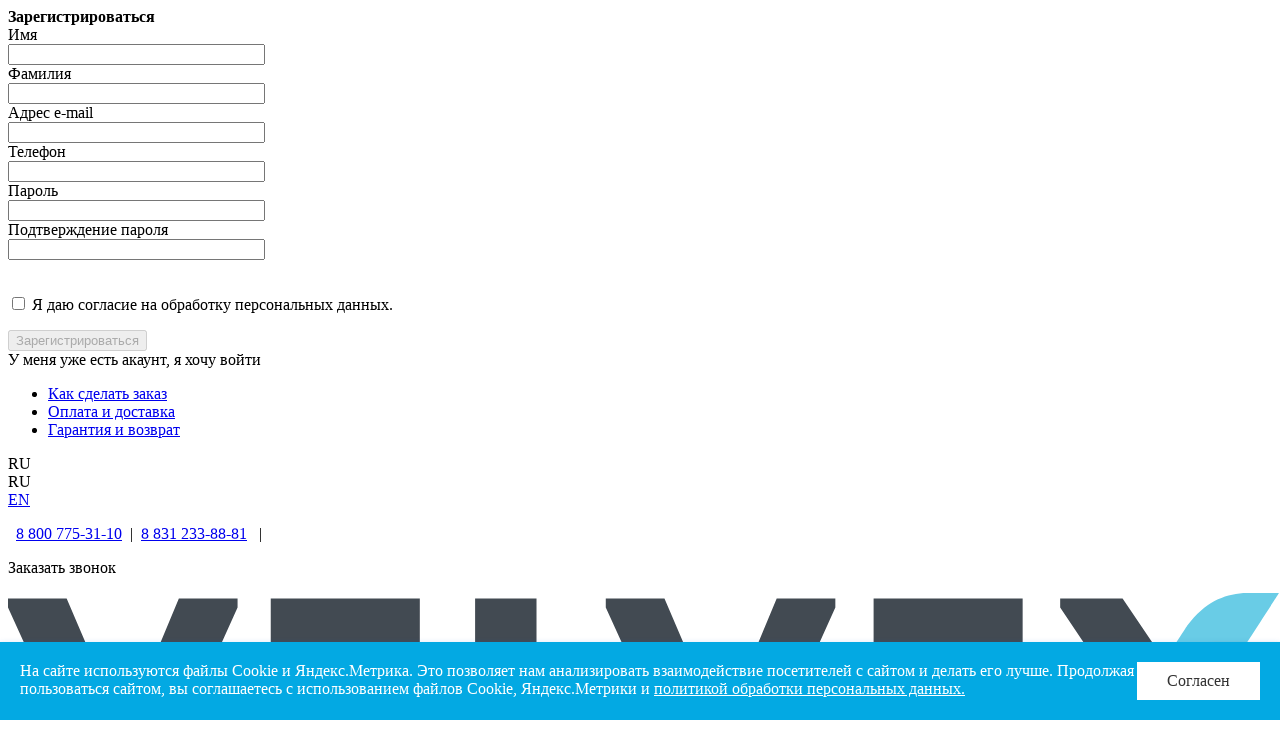

--- FILE ---
content_type: text/html; charset=UTF-8
request_url: https://velvex.shop/komplekt-velvex/3980/
body_size: 46209
content:
<!DOCTYPE HTML>
<html lang="ru">
	<head>
	<meta http-equiv="Content-Type" content="text/html; charset=UTF-8" />
<meta name="keywords" content="Тумба подвесная Klaufs 60.1Y, белый глянец" />
<meta name="description" content="Тумба подвесная Klaufs 60.1Y, белый глянец купить по цене 14 740 руб. в интернет-магазине VELVEX &#9755; Цвет:Белый; Размеры:Ш589хГ443хВ440 мм &#9755; Описание, характеристики, фото, инструкция &#9755; Гарантия от производителя &#9755; Доставка по Нижнему Новгороду и всей России" />
<link rel="canonical" href="https://velvex.shop/komplekt-velvex/3980/" />
<script data-skip-moving="true">(function(w, d, n) {var cl = "bx-core";var ht = d.documentElement;var htc = ht ? ht.className : undefined;if (htc === undefined || htc.indexOf(cl) !== -1){return;}var ua = n.userAgent;if (/(iPad;)|(iPhone;)/i.test(ua)){cl += " bx-ios";}else if (/Windows/i.test(ua)){cl += ' bx-win';}else if (/Macintosh/i.test(ua)){cl += " bx-mac";}else if (/Linux/i.test(ua) && !/Android/i.test(ua)){cl += " bx-linux";}else if (/Android/i.test(ua)){cl += " bx-android";}cl += (/(ipad|iphone|android|mobile|touch)/i.test(ua) ? " bx-touch" : " bx-no-touch");cl += w.devicePixelRatio && w.devicePixelRatio >= 2? " bx-retina": " bx-no-retina";if (/AppleWebKit/.test(ua)){cl += " bx-chrome";}else if (/Opera/.test(ua)){cl += " bx-opera";}else if (/Firefox/.test(ua)){cl += " bx-firefox";}ht.className = htc ? htc + " " + cl : cl;})(window, document, navigator);</script>


<link href="/bitrix/css/main/font-awesome.min.css?171639760423216" type="text/css"  rel="stylesheet" />
<link href="/bitrix/js/ui/design-tokens/dist/ui.design-tokens.css?173886939626358" type="text/css"  rel="stylesheet" />
<link href="/bitrix/js/ui/fonts/opensans/ui.font.opensans.css?17388660742555" type="text/css"  rel="stylesheet" />
<link href="/bitrix/js/main/popup/dist/main.popup.bundle.css?173886950029852" type="text/css"  rel="stylesheet" />
<link href="/bitrix/cache/css/s2/velvex/page_4419831f43993353f3cd2e8ba1bc3ee1/page_4419831f43993353f3cd2e8ba1bc3ee1_v1.css?1769213054118868" type="text/css"  rel="stylesheet" />
<link href="/bitrix/cache/css/s2/velvex/template_82ddf2b63fa3f9234c826068773aecfb/template_82ddf2b63fa3f9234c826068773aecfb_v1.css?1769212938191195" type="text/css"  data-template-style="true" rel="stylesheet" />




<script type="extension/settings" data-extension="currency.currency-core">{"region":"ru"}</script>




		
		
	
	<title>Тумба подвесная Klaufs 60.1Y, белый глянец купить по цене 14 740 руб. в Нижнем Новгороде в интернет-магазине VELVEX | Доставка по всей России</title>

	
	<meta http-equiv="X-UA-Compatible" content="IE=edge" />
	<meta name="viewport" content="initial-scale=1.0, width=device-width">
	<meta name="format-detection" content="telephone=no">
	<meta name="yandex-verification" content="799227cc700ce0dd" />
	<meta name="yandex-verification" content="68d4e889816a2ae8" />
		<meta name="p:domain_verify" content="a433ed5405933de608516e1f991ba051"/>
	
	<link rel="icon" href="/favicon.svg" type="image/svg+xml">

	<link rel="preconnect" href="https://fonts.googleapis.com">
	<link rel="preconnect" href="https://fonts.gstatic.com" crossorigin>
	<link href="//fonts.googleapis.com/css?family=PT+Sans:400,400i,700,700i&subset=cyrillic,cyrillic-ext,latin-ext&display=swap" rel="stylesheet">
	
		
						
<!-- Top.Mail.Ru counter -->
<script data-skip-moving="true">
var _tmr = window._tmr || (window._tmr = []);
_tmr.push({id: "3546338", type: "pageView", start: (new Date()).getTime()});
(function (d, w, id) {
  if (d.getElementById(id)) return;
  var ts = d.createElement("script"); ts.type = "text/javascript"; ts.async = true; ts.id = id;
  ts.src = "https://top-fwz1.mail.ru/js/code.js";
  var f = function () {var s = d.getElementsByTagName("script")[0]; s.parentNode.insertBefore(ts, s);};
  if (w.opera == "[object Opera]") { d.addEventListener("DOMContentLoaded", f, false); } else { f(); }
})(document, window, "tmr-code");
</script>
<!-- /Top.Mail.Ru counter -->

</head>
<!--body onl oad="setInterval('chat.update()', 1000)"-->
<body>
		<!-- Top.Mail.Ru counter -->
	<noscript><div><img src="https://top-fwz1.mail.ru/counter?id=3546338;js=na" style="position:absolute;left:-9999px;" alt="Top.Mail.Ru" /></div></noscript>
	<!-- /Top.Mail.Ru counter -->
						<!--Прокрутка к верху-->
		<a class="scroll-to-top ROUND_COLOR PADDING" href="#" id="scrollToTop" ></a>

		<!--Затенение фона для авторизации-->
		<div class="login-background">
		</div>
						<!--Окно регистрации-->
		



<div class="bx-auth-reg" >

<div class="reg-exit"></div>

<form class="js__form-recaptcha" method="post" action="/komplekt-velvex/3980/?ELEMENT_ID=3980" name="regform" enctype="multipart/form-data">


<div>
	<b class="reg-caption">Зарегистрироваться</b><br />
	
		
	
	
	
		
		<!--Field-->
		 
		<div class="reg-field">
		
				<span class="auth-caption">
					Имя 
					<!--Сообщение об ошибке-->
										<!--:<span class="starrequired">*</span>-->
				</span><br />
				
			<input size="30" type="text" name="REGISTER[NAME]" value="" />	
		</div>
	
			
		<!--Field-->
		 
		<div class="reg-field">
		
				<span class="auth-caption">
					Фамилия 
					<!--Сообщение об ошибке-->
										<!--:<span class="starrequired">*</span>-->
				</span><br />
				
			<input size="30" type="text" name="REGISTER[LAST_NAME]" value="" />	
		</div>
	
			
		<!--Field-->
		 
		<div class="reg-field">
		
				<span class="auth-caption">
					Адрес e-mail 
					<!--Сообщение об ошибке-->
										<!--:<span class="starrequired">*</span>-->
				</span><br />
				
			<input size="30" type="text" name="REGISTER[EMAIL]" value="" />	
		</div>
	
			
		<!--Field-->
		 
		<div class="reg-field">
		
				<span class="auth-caption">
					Телефон 
					<!--Сообщение об ошибке-->
										<!--:<span class="starrequired">*</span>-->
				</span><br />
				
			<input size="30" type="text" name="REGISTER[PERSONAL_PHONE]" value="" />	
		</div>
	
			
		<!--Field-->
		 
		<div class="reg-field">
		
				<span class="auth-caption">
					Пароль 
					<!--Сообщение об ошибке-->
										<!--:<span class="starrequired">*</span>-->
				</span><br />
				
			<input size="30" type="password" name="REGISTER[PASSWORD]" value="" autocomplete="off" class="bx-auth-input" />
	
		</div>
	
			
		<!--Field-->
		 
		<div class="reg-field">
		
				<span class="auth-caption">
					Подтверждение пароля 
					<!--Сообщение об ошибке-->
										<!--:<span class="starrequired">*</span>-->
				</span><br />
				
			<input size="30" type="password" name="REGISTER[CONFIRM_PASSWORD]" value="" autocomplete="off" />	
		</div>
	
	<div class="clb"></div>



	<br />
	<p>
		<input type="hidden" name="AGREE" value="N"/>
		<input class="agreed" name="AGREE" value="Y" type="checkbox"> Я даю согласие на обработку персональных данных.	</p>
	<input type="submit" name="register_submit_button" value="Зарегистрироваться" disabled="disabled" />
</div>

<!--p>Пароль должен быть не менее 6 символов длиной, содержать латинские символы нижнего регистра (a-z), содержать цифры (0-9).</p>
<p><span class="starrequired">*</span>Поля, обязательные для заполнения.</p-->
<div class="reg-bottom">
	У меня уже есть акаунт, я хочу <a>войти</a>
</div>
</form>

</div>

		<!--Конец окна регистрации-->
		
<header class = "header" itemscope itemtype="http://schema.org/WPHeader">
    <meta itemprop="headline" content="Velvex.Shop">
    <meta itemprop="description" content="Официальный сайт компании VELVEX - производителя мебели и аксессуаров для ванных комнат">
	<meta itemprop="keywords" content="VELVEX">
	<div style="display:none;" itemscope itemtype="https://schema.org/Organization">
		<div itemprop="logo" itemscope itemtype="https://schema.org/ImageObject">
			<img alt="velvex" itemprop="url image" src="/local/templates/velvex/images/logo.png" style="display:none;"/>
			<meta itemprop="width" content="160">
			<meta itemprop="height" content="31">
		</div>
		<meta itemprop="name" content="Velvex.shop">
		<meta itemprop="telephone" content="8 800 775 31 10">
		<meta itemprop="address" content="г.Нижний Новгород, ул.Белинского, д.71, корп.1">
	</div>
		<style type="text/css">
	
		.mobile__contacts {
			display:none;
		}
	
		@media(max-width: 414px) {
			
			.mobile__contacts {
				display:block;
			}
			
			.header-auth,
			.header-authorized {
				display:block;
				margin-right:10px;
			}
			
			.my_header_bottom .right_part {
				width:auto;
				display:flex;
				position:absolute;
				right:0;
			}
			
			/*.header-auth-img {
				background-image: url("data:image/svg+xml,%3C%3Fxml version='1.0' encoding='iso-8859-1'%3F%3E%3Csvg version='1.1' xmlns='http://www.w3.org/2000/svg' xmlns:xlink='http://www.w3.org/1999/xlink' x='0px' y='0px' viewBox='0 0 612 612' fill='%23333333' xml:space='preserve'%3E%3Cg%3E%3Cg%3E%3Cpath d='M306.001,325.988c90.563-0.005,123.147-90.682,131.679-165.167C448.188,69.06,404.799,0,306.001,0 c-98.782,0-142.195,69.055-131.679,160.82C182.862,235.304,215.436,325.995,306.001,325.988z'/%3E%3Cpath d='M550.981,541.908c-0.99-28.904-4.377-57.939-9.421-86.393c-6.111-34.469-13.889-85.002-43.983-107.465 c-17.404-12.988-39.941-17.249-59.865-25.081c-9.697-3.81-18.384-7.594-26.537-11.901c-27.518,30.176-63.4,45.962-105.186,45.964 c-41.774,0-77.652-15.786-105.167-45.964c-8.153,4.308-16.84,8.093-26.537,11.901c-19.924,7.832-42.461,12.092-59.863,25.081 c-30.096,22.463-37.873,72.996-43.983,107.465c-5.045,28.454-8.433,57.489-9.422,86.393 c-0.766,22.387,10.288,25.525,29.017,32.284c23.453,8.458,47.666,14.737,72.041,19.884c47.077,9.941,95.603,17.582,143.921,17.924 c48.318-0.343,96.844-7.983,143.921-17.924c24.375-5.145,48.59-11.424,72.041-19.884 C540.694,567.435,551.747,564.297,550.981,541.908z'/%3E%3C/g%3E%3C/g%3E%3C/svg%3E%0A");
				background-repeat:no-repeat;
				background-position:50% 50%;
				background-size:30px auto;
			}
			
			#bask_backgr {
				background-image: url("data:image/svg+xml,%3C%3Fxml version='1.0' encoding='iso-8859-1'%3F%3E%3Csvg version='1.1' xmlns='http://www.w3.org/2000/svg' xmlns:xlink='http://www.w3.org/1999/xlink' x='0px' y='0px' viewBox='0 0 611.999 611.999' fill='%23333333' xml:space='preserve'%3E%3Cg%3E%3Cpath d='M281.951,565.215c0,23.964-19.495,43.458-43.458,43.458s-43.458-19.495-43.458-43.458 c0-23.963,19.495-43.458,43.458-43.458S281.951,541.248,281.951,565.215z M508.053,521.756c-23.963,0-43.458,19.495-43.458,43.458 c0,23.964,19.495,43.458,43.458,43.458s43.458-19.495,43.458-43.458C551.511,541.251,532.016,521.756,508.053,521.756z M608.397,146.301c-2.95-3.547-7.325-5.598-11.937-5.604l-463.477-0.498L102.205,15.166c-1.715-6.952-7.95-11.84-15.107-11.84 H15.559C6.964,3.326,0,10.29,0,18.885s6.964,15.559,15.559,15.559h59.341l88.591,359.9l13.296,62.673 c5.386,25.407,28.149,43.847,54.122,43.847h299.716c8.595,0,15.559-6.964,15.559-15.559s-6.964-15.559-15.559-15.559H230.909 c-11.364,0-21.325-8.069-23.677-19.187l-9.36-44.124h355.646c7.512,0,13.95-5.371,15.304-12.761l42.923-234.622 C612.576,154.516,611.35,149.842,608.397,146.301z'/%3E%3C/g%3E%3C/svg%3E%0A");
				background-size:30px auto;
			}*/
		}
	</style>
	<div class="mobile__contacts">
		<div class="mobile__contacts-phones">
			<a class="mobile__contacts-phone-link" href="tel:+78007753110">
				<img src="/local/templates/velvex/images/Call.png" alt="Позвонить" /> 
				8 800 775-31-10
			</a>
			<a class="mobile__contacts-phone-link" href="tel:+78312338881">
				<img src="/local/templates/velvex/images/Call.png" alt="Позвонить" /> 
				8 831 233-88-81
			</a>
		</div>
		<div class="mobile__search">
			<form action="/katalog-velvex/" class="mobile__search-form">
				<input class="mobile__search-input" type="text" name="q" placeholder="Поиск"/>
				<button class="mobile__search-button" type="submit"></button>
			</form>
		</div>
		<div class="mobile__contacts-other">
			<div class="mobile__contacts-email">
				<a href="mailto:order@velvex.shop">order@velvex.shop</a>
			</div>
			<div class="mobile__contacts-all">
				<a href="/kontakty/">Все контакты</a>
			</div>
		</div>
	</div>
		
	<div class = "my_header_top_bckg">
		<!-- <div class = "language">
			<a href="http://www.velvex.shop/"><p class="active"> Ру </p></a><a href="http://eng.velvex.shop/"><p> En </p></a>
		</div> -->

		<div class = "my_header_top">

		<div class = "left_part">
			
<ul id="horizontal-multilevel-menu-additional">


	
	
		
							<li><a href="/kak-sdelat-zakaz/" class="root-item">Как сделать заказ</a></li>
			
		
	
	

	
	
		
							<li><a href="/kak-sdelat-zakaz/#payment_and_delivery" class="root-item">Оплата и доставка</a></li>
			
		
	
	

	
	
		
							<li><a href="/kak-sdelat-zakaz/#warranty_and_returns" class="root-item">Гарантия и возврат</a></li>
			
		
	
	


</ul>
<!--div class="menu-clear-left"></div-->
			
		</div>
		<div class = "right_part">
			<!--p class="num-words">Бесплатный номер:</p-->
			<div class="lng">
				<div class="lng__label">
					RU
				</div>
				<div class="lng__dropdown">
					<div class="lng__item">
						<span class="lng__link lng__link--active">
							RU
						</span>
					</div>
					<div class="lng__item">
						<a href="/en/" class="lng__link">
							EN
						</a>
					</div>
				</div>
			</div>
			<p class="black_tel">
				&nbsp;
				<a href="tel:+78007753110">8 800 775-31-10</a>&nbsp;&nbsp;|&nbsp;&nbsp;<a href="tel:+78312338881">8 831 233-88-81</a>
				&nbsp;&nbsp;|&nbsp;&nbsp;				
			</p>
			<p class="js__popup-open call_me" data-target="callback">Заказать звонок</p>
		</div>
		</div>
	<div class="clb"></div>
	</div>


	<div class = "my_header_bottom">
		<div class = "left_part">
			<div class="tablet-menu"></div>
			<div class="tablet-menu-content">
						</div>
			<a class = "main_logo" href="/"><img src="/local/templates/velvex/images/logo_velvex.svg" alt="Логотип Velvex" /></a>
			<!-- <div class = "logo_name"><p><a href="/">ОФИЦИАЛЬНЫЙ САЙТ ПРОИЗВОДИТЕЛЯ</a></p></div> -->

		</div>
		<div class = "middle_part">
			<div class="menu">
							    
<ul id="horizontal-multilevel-velvex-menu" itemscope itemtype="http://schema.org/SiteNavigationElement">


	
	
					<li><a itemprop="url" href="/katalog-velvex/" class="root-item">КАТАЛОГ МЕБЕЛИ</a>
				<ul class="catalog-submenu menu_triangle_before">
									<li class="sec_menu">
          	<div class="catalog__menu">
					<div class="catalog__menu-item">
				<a href="/katalog-velvex/tumby/" class="catalog__menu-item-link">
					Тумбы для ванной комнаты				</a>
									<div class="catalog__menu-submenu">
						<div class="catalog__submenu-item">
															<a href="/katalog-velvex/tumby/podvesnye-tumby/">
									Тумбы подвесные								</a>
															<a href="/katalog-velvex/tumby/tumby-podvesnye-universalnye/">
									Тумбы подвесные универсальные								</a>
															<a href="/katalog-velvex/tumby/napolnye-tumby/">
									Тумбы напольные								</a>
															<a href="/katalog-velvex/tumby/tumby-s-rakovinoy/">
									Тумбы с раковиной								</a>
															<a href="/katalog-velvex/tumby/tumby-pod-stiralnuyu-mashinu/">
									Тумбы под стиральную машину								</a>
													</div>
					</div>
							</div>
					<div class="catalog__menu-item">
				<a href="/katalog-velvex/zerkala/" class="catalog__menu-item-link">
					Зеркала для ванной комнаты				</a>
									<div class="catalog__menu-submenu">
						<div class="catalog__submenu-item">
															<a href="/katalog-velvex/zerkala/zerkala-s-podsvetkoy/">
									Зеркала с подсветкой								</a>
															<a href="/katalog-velvex/zerkala/zerkalnye-shkafu/">
									Зеркальные шкафы								</a>
													</div>
					</div>
							</div>
					<div class="catalog__menu-item">
				<a href="/katalog-velvex/shkafu/" class="catalog__menu-item-link">
					Шкафы для ванной комнаты				</a>
									<div class="catalog__menu-submenu">
						<div class="catalog__submenu-item">
															<a href="/katalog-velvex/shkafu/penalu/">
									Пеналы								</a>
															<a href="/katalog-velvex/shkafu/penaly-podvesnye/">
									Шкафы подвесные								</a>
															<a href="/katalog-velvex/shkafu/shkafy-dlya-stiralnoy-mashiny/">
									Шкафы для стиральной машины								</a>
													</div>
					</div>
							</div>
					<div class="catalog__menu-item">
				<a href="/katalog-velvex/stoleshnitsy/" class="catalog__menu-item-link">
					Столешницы				</a>
							</div>
					<div class="catalog__menu-item">
				<a href="/katalog-velvex/gotovye-resheniya/" class="catalog__menu-item-link">
					Готовые решения				</a>
									<div class="catalog__menu-submenu">
						<div class="catalog__submenu-item">
															<a href="/katalog-velvex/gotovye-resheniya/dvoynye-rakoviny/">
									Двойные раковины в ванную								</a>
															<a href="/katalog-velvex/gotovye-resheniya/nad-stiralnoy-mashinoy/">
									Мебель над стиральной машиной								</a>
															<a href="/katalog-velvex/gotovye-resheniya/dlya-malenkikh-sanuzlov/">
									Мебель для маленькой ванной комнаты								</a>
															<a href="/katalog-velvex/gotovye-resheniya/srednie-komplekty/">
									Мебель для средней ванной комнаты								</a>
															<a href="/katalog-velvex/gotovye-resheniya/shirokie-komplekty/">
									Мебель для большой ванной комнаты								</a>
													</div>
					</div>
							</div>
					<div class="catalog__menu-item">
				<a href="/katalog-velvex/rakoviny/" class="catalog__menu-item-link">
					Раковины				</a>
							</div>
					<div class="catalog__menu-item">
				<a href="/katalog-velvex/smesiteli-i-vodoslivy/" class="catalog__menu-item-link">
					Смесители и водосливы				</a>
							</div>
					<div class="catalog__menu-item">
				<a href="/katalog-velvex/polotentsesushiteli/" class="catalog__menu-item-link">
					Полотенцесушители				</a>
							</div>
					<div class="catalog__menu-item">
				<a href="/katalog-velvex/aksessuary/" class="catalog__menu-item-link">
					Аксессуары				</a>
							</div>
					<div class="catalog__menu-item">
				<a href="/katalog-velvex/velvex/" class="catalog__menu-item-link">
					Velvex				</a>
									<div class="catalog__menu-submenu">
						<div class="catalog__submenu-item">
															<a href="/katalog-velvex/velvex/mondi/">
									Mondi								</a>
															<a href="/katalog-velvex/velvex/krona4179/">
									Krona								</a>
															<a href="/katalog-velvex/velvex/alba41794960/">
									Alba								</a>
															<a href="/katalog-velvex/velvex/bio/">
									Bio								</a>
															<a href="/katalog-velvex/velvex/edge/">
									Edge								</a>
															<a href="/katalog-velvex/velvex/pulsus/">
									Pulsus								</a>
															<a href="/katalog-velvex/velvex/compo/">
									Compo								</a>
															<a href="/katalog-velvex/velvex/clay/">
									Clay								</a>
															<a href="/katalog-velvex/velvex/luna/">
									Luna								</a>
															<a href="/katalog-velvex/velvex/posse/">
									Posse								</a>
															<a href="/katalog-velvex/velvex/orlando/">
									Orlando								</a>
															<a href="/katalog-velvex/velvex/otto/">
									Otto								</a>
															<a href="/katalog-velvex/velvex/vizo/">
									Vizo								</a>
															<a href="/katalog-velvex/velvex/klaufs/">
									Klaufs								</a>
															<a href="/katalog-velvex/velvex/klaufs-stoleshnicy/">
									Klaufs со столешницами								</a>
															<a href="/katalog-velvex/velvex/jill/">
									Jill								</a>
															<a href="/katalog-velvex/velvex/gesso/">
									Gesso								</a>
															<a href="/katalog-velvex/velvex/unit/">
									Unit								</a>
															<a href="/katalog-velvex/velvex/estea/">
									Estea								</a>
															<a href="/katalog-velvex/velvex/felay/">
									Felay								</a>
															<a href="/katalog-velvex/velvex/gelou/">
									Gelou								</a>
													</div>
					</div>
							</div>
					<div class="catalog__menu-item">
				<a href="/katalog-velvex/vigo/" class="catalog__menu-item-link">
					VIGO				</a>
									<div class="catalog__menu-submenu">
						<div class="catalog__submenu-item">
															<a href="/katalog-velvex/vigo/cross/">
									Cross								</a>
															<a href="/katalog-velvex/vigo/finlay/">
									Finlay								</a>
															<a href="/katalog-velvex/vigo/glem/">
									Glem								</a>
															<a href="/katalog-velvex/vigo/grani/">
									Grani								</a>
															<a href="/katalog-velvex/vigo/land/">
									Land								</a>
															<a href="/katalog-velvex/vigo/neo/">
									Neo								</a>
															<a href="/katalog-velvex/vigo/plaza/">
									Plaza								</a>
															<a href="/katalog-velvex/vigo/wing/">
									Wing								</a>
													</div>
					</div>
							</div>
			</div>
					</li>
						
	
	

	
	
		
							<li class="item__link"><a itemprop="url" href=""></a></li>
			
		
	
	

			</ul></li>	
	
					<li><a itemprop="url" href="/aktsii/" class="root-item">Акции</a>
				<ul >
						
	
	

	
	
		
							<li class="item__link"><a itemprop="url" href="/aktsii/">Акции</a></li>
			
		
	
	

	
	
		
							<li class="item__link sales_s"><a itemprop="url" href="/katalog-velvex/rasprodazha/">Распродажа</a></li>
			
		
	
	

			</ul></li>	
	
		
							<li><a itemprop="url" href="/katalog-velvex/novinki/" class=" root-item">Новинки</a></li>
			
		
	
	

	
	
					<li><a itemprop="url" href="/o-nas/" class="root-item">О нас</a>
				<ul class="menu_triangle_before">
						
	
	

	
	
		
							<li class="item__link"><a itemprop="url" href="/o-nas/novosti/">Новости</a></li>
			
		
	
	

	
	
		
							<li class="item__link"><a itemprop="url" href="/stati/">Статьи</a></li>
			
		
	
	

	
	
		
							<li class="item__link"><a itemprop="url" href="/poleznye-materialy/">Полезные материалы</a></li>
			
		
	
	

	
	
		
							<li class="item__link"><a itemprop="url" href="/design/">Дизайнерам</a></li>
			
		
	
	

	
	
		
							<li class="item__link"><a itemprop="url" href="/kontakty/">Контакты</a></li>
			
		
	
	

			</ul></li>	
	
					<li><a itemprop="url" href="/kak-sdelat-zakaz/" class="root-item">Как купить</a>
				<ul >
						
	
	

	
	
		
							<li class="item__link"><a itemprop="url" href="/kak-sdelat-zakaz/#how_to_order">Как сделать заказ</a></li>
			
		
	
	

	
	
		
							<li class="item__link"><a itemprop="url" href="/kak-sdelat-zakaz/#payment_and_delivery">Оплата и доставка</a></li>
			
		
	
	

	
	
		
							<li class="item__link"><a itemprop="url" href="/kak-sdelat-zakaz/#warranty_and_returns">Гарантия и возврат</a></li>
			
		
	
	

	
	
		
							<li class="item__link"><a itemprop="url" href="/help/">Вопрос-ответ</a></li>
			
		
	
	

	</ul></li>
</ul>
<div class="menu-clear-left"></div>
			</div>
		</div>
		<div class = "right_part">
					

<!--Не авторизован-->
<div class="header-auth">
<div class="header-auth-img">
</div>


<div class="bx-system-auth-form" >

<div class="login-exit"></div>

<form name="system_auth_form6zOYVN" method="post" target="_top" action="/komplekt-velvex/3980/?login=yes&amp;ELEMENT_ID=3980">
	<input type="hidden" name="backurl" value="/komplekt-velvex/3980/?ELEMENT_ID=3980" />
	<input type="hidden" name="AUTH_FORM" value="Y" />
	<input type="hidden" name="TYPE" value="AUTH" />

			<span class="enter-caption">Войти</span><br />
						<span class="auth-caption">Электронная почта</span><br />
			<input type="text" name="USER_LOGIN" maxlength="50" value="" size="17" /><br />
						<span class="auth-caption">Пароль</span><br />
			<input type="password" name="USER_PASSWORD" maxlength="50" size="17" autocomplete="off" /><br />
			<div class="forget-password">
			<a href="/personal/?forgot_password=yes&amp;backurl=%2Fkomplekt-velvex%2F3980%2F%3FELEMENT_ID%3D3980" rel="nofollow">Забыли свой пароль?</a>
			</div>



			<input type="checkbox" id="USER_REMEMBER_frm" name="USER_REMEMBER" value="Y" />
			<label for="USER_REMEMBER_frm" title="Запомнить меня на этом компьютере">Запомнить меня</label><br />

		<input class="login-button" type="submit" name="Login" value="Войти" /><br />

<div class="auth-bottom">

			Я хочу <a>зарегистрироваться</a>
			<!--a href="/personal/registratsiya/?register=yes&amp;backurl=%2Fkomplekt-velvex%2F3980%2F%3FELEMENT_ID%3D3980" rel="nofollow">Регистрация</a-->



</div>


</form>


</div>



</div>								<div class="basket">
			<!--'start_frame_cache_FKauiI'-->
<div id="bx_basket1" class="bx-basket bx-opener">
	
<div class="bx-hdr-profile">
	

<!--Вывод корзины-->

	
	<div class="wish-block" >
		<a class="round-link" href="/izbrannoe/">
			<div id="wish_backgr"></div>
		</a>
				
			
	</div><!--
	--><div class="bx-basket-block">	
	
		<a class="round-link" href="/personal/cart/">
			<div id="bask_backgr"></div>			
		</a>
				
		
	</div>
</div>
</div>



<!--'end_frame_cache_FKauiI'-->    	</div>
		<div class="find">
				<div id="title-search" class="bx_search_container">
		<form action="/katalog-velvex/index.php">
			<div class="bx_field">
				<input id="title-search-input" type="text" name="q" value="" autocomplete="off" class="bx_input_text" placeholder = "Что вы хотите найти?"/>
				<input name="s" type="submit" value="Поиск" class="bx_input_submit"/>
				<div id="my_find_open" class="search_visible"></div>
			</div>
		</form>
	</div>


		</div>

		<div class="js__popup-open recall-tablet call_me" data-target="callback">
		Перезвоните мне		</div>
		</div>
	</div>

	
</header><!--
--><main>

<div class="ab_us_brcr">
	 <link href="/bitrix/css/main/font-awesome.css?171639760428777" type="text/css" rel="stylesheet" />
<div class="bx-breadcrumb" itemscope itemtype="http://schema.org/BreadcrumbList">
			<div class="bx-breadcrumb-item" id="bx_breadcrumb_0" itemprop="itemListElement" itemscope itemtype="http://schema.org/ListItem" itemref="bx_breadcrumb_1">
				
				<a href="/" title="Главная" itemprop="item">
					<span itemprop="name">Главная</span>
					<meta itemprop="position" content="1" />
				</a>
			</div>
			<div class="bx-breadcrumb-item" id="bx_breadcrumb_1" itemprop="itemListElement" itemscope itemtype="http://schema.org/ListItem" itemref="bx_breadcrumb_2">
				<div class="br_arr"></div>
				<a href="/katalog-velvex/" title="Каталог" itemprop="item">
					<span itemprop="name">Каталог</span>
					<meta itemprop="position" content="2" />
				</a>
			</div>
			<div class="bx-breadcrumb-item" id="bx_breadcrumb_2" itemprop="itemListElement" itemscope itemtype="http://schema.org/ListItem" itemref="bx_breadcrumb_3">
				<div class="br_arr"></div>
				<a href="/katalog-velvex/tumby/" title="Тумбы для ванной комнаты" itemprop="item">
					<span itemprop="name">Тумбы для ванной комнаты</span>
					<meta itemprop="position" content="3" />
				</a>
			</div>
			<div class="bx-breadcrumb-item" id="bx_breadcrumb_3" itemprop="itemListElement" itemscope itemtype="http://schema.org/ListItem">
				<div class="br_arr"></div>
				<a href="/katalog-velvex/tumby/podvesnye-tumby/" title="Подвесные тумбы в ванную комнату" itemprop="item">
					<span itemprop="name">Подвесные тумбы в ванную комнату</span>
					<meta itemprop="position" content="4" />
				</a>
			</div>
			<div class="bx-breadcrumb-item" itemprop="itemListElement" itemscope itemtype="http://schema.org/ListItem">
				<div class="br_arr"></div>
				<span itemprop="name">Тумба подвесная Klaufs 60.1Y, белый глянец</span>
				<meta itemprop="position" content="5" />
			</div><div style="clear:both"></div></div><br>
</div>
     
    



<!--Свой функционал для вывода комплектов, требует каких-то изменений в модуле каталога, видимо уже проведённых в крутом шопе.-->




<div id="element_parent_popup_tel"></div>

<!--Окно "Получить консультацию"-->
	<div id="parent_get_consultation">
		<div class="my_tel_popup">
			<p class="top_text">Купить в 1 клик</p>
			<form action="" name="get_consultation" id="get_consultation_form" method="POST">
				<p style="margin-top: 20px;" class="your_phone">Имя</p>
				<input name="name_fild" class="tel_input nmae_fild" type="text" id="name_fild">
				<p style="margin-top: 20px;" class="your_phone">Ваш контактный телефон</p>
				<input name="recall-phone2" class="tel_input" type="tel" id="recall-phone2">
				<input type="hidden" name="prod_name" id="prod_name" value="Тумба подвесная Klaufs 60.1Y, белый глянец" />
				<input type="hidden" name="prod_url" id="prod_url" value="/komplekt-velvex/3980/" />
				<input type="hidden" name="prod_id" id="prod_id" value="3980" />
				<input type="hidden" name="prod_price" id="prod_price" value="0" />
			<br>
			<br>
			<input id="agree-check-recall2" type="checkbox"> Я согласен на <a href="/coglasie-na-obrabotku-personalnykh-dannykh/">обработку персональных данных</a><br />
			<input class="call_me_button call-disable" type="submit" onclick="ajaxSendC(); return false;" value="ОТПРАВИТЬ ЗАЯВКУ">
			<!--button class="call_me_button">Позвоните мне</button-->
			<div id="result_box_c"></div>
			</form>
			<div class="ex_tel ex_consult"></div>
		</div>
	</div>
<!--Конец окна "Получить консультацию"-->

<div class="bx_item_detail bx_blue" id="bx_117848907_3980">
	<div class="bx_item_container" itemscope itemtype="http://schema.org/Product">
		<div class="bx_lt">
	<!--Картинки-->
<div class="bx_item_slider">
	<div class="bx_bigimages">
		<div class="bx_bigimages_imgcontainer">
				<!--Элементы управления на картинке-->
				<div class="custom-navigation">
					<div class="flex-prev"></div>
					<div class="flex-next"></div>
				</div>
				<div class="custom-controls-container">
				</div>
				<!--Картинки для тач прокрутки-->
							<div id='main-slider'>
					<ul class="slides">

																																					<li>
								<img itemprop="image" class="slider-picture" src="/upload/webp/upload/iblock/6d5/8882sgszsih2u112cjnckawynlvpb16r.jpg_product_more.webp" alt="Тумба подвесная Klaufs 60.1Y, белый глянец - фото 1 - VELVEX">
							</li>
																				<li>
								<img  class="slider-picture" src="/upload/webp/upload/iblock/86f/r91cc1e3twanx29biz6btz6kyljg7382.jpg_product_more.webp" alt="Тумба подвесная Klaufs 60.1Y, белый глянец - фото 2 - VELVEX">
							</li>
																				<li>
								<img  class="slider-picture" src="/upload/webp/upload/iblock/477/revoihtaauec23jckic19vmjmi0kgm1u.jpg_product_more.webp" alt="Тумба подвесная Klaufs 60.1Y, белый глянец - фото 3 - VELVEX">
							</li>
																				<li>
								<img  class="slider-picture" src="/upload/webp/upload/iblock/4ce/6e1wyabexmhhfzfqldwho02cxj758it3.jpg_product_more.webp" alt="Тумба подвесная Klaufs 60.1Y, белый глянец - фото 4 - VELVEX">
							</li>
																				<li>
								<img  class="slider-picture" src="/upload/webp/upload/iblock/8ef/324spfxj78o3ml3ir7ejopgdo8rohvtz.jpg_product_more.webp" alt="Тумба подвесная Klaufs 60.1Y, белый глянец - фото 5 - VELVEX">
							</li>
																				<li>
								<img  class="slider-picture" src="/upload/webp/upload/iblock/089/6p3ac7opn8qcvgcolxp389yp6m81alrq.jpg_product_more.webp" alt="Тумба подвесная Klaufs 60.1Y, белый глянец - фото 6 - VELVEX">
							</li>
																				<li>
								<img  class="slider-picture" src="/upload/webp/upload/iblock/f6a/uls4wz1h9x2wv1repun690wou7miihqi.jpg_product_more.webp" alt="Тумба подвесная Klaufs 60.1Y, белый глянец - фото 7 - VELVEX">
							</li>
																				<li>
								<img  class="slider-picture" src="/upload/webp/upload/iblock/4ad/4ad7664cd2f0552e60f3c2f7baab8209.jpg_product_more.webp" alt="Тумба подвесная Klaufs 60.1Y, белый глянец - фото 8 - VELVEX">
							</li>
																				<li>
								<img  class="slider-picture" src="/upload/webp/upload/iblock/a4b/jahwu0wzhfh3eyydzof48s6cd4bxgv9y.jpg_product_more.webp" alt="Тумба подвесная Klaufs 60.1Y, белый глянец - фото 9 - VELVEX">
							</li>
																				<li>
								<img  class="slider-picture" src="/upload/webp/upload/iblock/835/skpe84vgeanf71sozfxfdfbb2f9m4lnv.jpg_product_more.webp" alt="Тумба подвесная Klaufs 60.1Y, белый глянец - фото 10 - VELVEX">
							</li>
																				<li>
								<img  class="slider-picture" src="/upload/webp/upload/iblock/8f7/8f75322640d64c29b29a882492d10b81.jpg_product_more.webp" alt="Тумба подвесная Klaufs 60.1Y, белый глянец - фото 11 - VELVEX">
							</li>
																				<li>
								<img  class="slider-picture" src="/upload/webp/upload/iblock/6e2/6e2dc6230b43ab130a58753ba52d8edf.jpg_product_more.webp" alt="Тумба подвесная Klaufs 60.1Y, белый глянец - фото 12 - VELVEX">
							</li>
																				<li>
								<img  class="slider-picture" src="/upload/webp/upload/iblock/dc9/dc9ecb1e77246e269f0713b8fabd4be7.jpg_product_more.webp" alt="Тумба подвесная Klaufs 60.1Y, белый глянец - фото 13 - VELVEX">
							</li>
																		</ul>
				</div>
		</div>

		<div class="expanded-bckg"></div>
		<div class="expanded-slider main-pictures">
				<!--Элементы управления на картинке-->
				<div id="expand-close"></div>
				<div class="custom-navigation-exp">
					<div class="flex-prev"></div>
					<div class="flex-next"></div>
				</div>
				<!--Картинки для тач прокрутки-->
				<div id='main-slider-expanded'>
					<ul class="slides">
												

													<li>
								<img class="slider-picture" src="/upload/webp/upload/iblock/6d5/8882sgszsih2u112cjnckawynlvpb16r.jpg_product_more.webp" alt="Изображение слайдера">
							</li>
													<li>
								<img class="slider-picture" src="/upload/webp/upload/iblock/86f/r91cc1e3twanx29biz6btz6kyljg7382.jpg_product_more.webp" alt="Изображение слайдера">
							</li>
													<li>
								<img class="slider-picture" src="/upload/webp/upload/iblock/477/revoihtaauec23jckic19vmjmi0kgm1u.jpg_product_more.webp" alt="Изображение слайдера">
							</li>
													<li>
								<img class="slider-picture" src="/upload/webp/upload/iblock/4ce/6e1wyabexmhhfzfqldwho02cxj758it3.jpg_product_more.webp" alt="Изображение слайдера">
							</li>
													<li>
								<img class="slider-picture" src="/upload/webp/upload/iblock/8ef/324spfxj78o3ml3ir7ejopgdo8rohvtz.jpg_product_more.webp" alt="Изображение слайдера">
							</li>
													<li>
								<img class="slider-picture" src="/upload/webp/upload/iblock/089/6p3ac7opn8qcvgcolxp389yp6m81alrq.jpg_product_more.webp" alt="Изображение слайдера">
							</li>
													<li>
								<img class="slider-picture" src="/upload/webp/upload/iblock/f6a/uls4wz1h9x2wv1repun690wou7miihqi.jpg_product_more.webp" alt="Изображение слайдера">
							</li>
													<li>
								<img class="slider-picture" src="/upload/webp/upload/iblock/4ad/4ad7664cd2f0552e60f3c2f7baab8209.jpg_product_more.webp" alt="Изображение слайдера">
							</li>
													<li>
								<img class="slider-picture" src="/upload/webp/upload/iblock/a4b/jahwu0wzhfh3eyydzof48s6cd4bxgv9y.jpg_product_more.webp" alt="Изображение слайдера">
							</li>
													<li>
								<img class="slider-picture" src="/upload/webp/upload/iblock/835/skpe84vgeanf71sozfxfdfbb2f9m4lnv.jpg_product_more.webp" alt="Изображение слайдера">
							</li>
													<li>
								<img class="slider-picture" src="/upload/webp/upload/iblock/8f7/8f75322640d64c29b29a882492d10b81.jpg_product_more.webp" alt="Изображение слайдера">
							</li>
													<li>
								<img class="slider-picture" src="/upload/webp/upload/iblock/6e2/6e2dc6230b43ab130a58753ba52d8edf.jpg_product_more.webp" alt="Изображение слайдера">
							</li>
													<li>
								<img class="slider-picture" src="/upload/webp/upload/iblock/dc9/dc9ecb1e77246e269f0713b8fabd4be7.jpg_product_more.webp" alt="Изображение слайдера">
							</li>
											</ul>
				</div>
		</div>
	</div>

	<!--Малые картинки-->
	<div class="slider-nav" id="carousel">
		<ul class="slides">
			<!--Цикл с картинками - они же навигация-->
			<!--В начале идёт доп. li с картинкой к видео, если видео вообще есть-->
						            							<li><span class="cnt_item" style="background-image:url('/upload/webp/upload/iblock/6d5/8882sgszsih2u112cjnckawynlvpb16r.jpg_product_more.webp');"></span></li>
							<li><span class="cnt_item" style="background-image:url('/upload/webp/upload/iblock/86f/r91cc1e3twanx29biz6btz6kyljg7382.jpg_product_more.webp');"></span></li>
							<li><span class="cnt_item" style="background-image:url('/upload/webp/upload/iblock/477/revoihtaauec23jckic19vmjmi0kgm1u.jpg_product_more.webp');"></span></li>
							<li><span class="cnt_item" style="background-image:url('/upload/webp/upload/iblock/4ce/6e1wyabexmhhfzfqldwho02cxj758it3.jpg_product_more.webp');"></span></li>
							<li><span class="cnt_item" style="background-image:url('/upload/webp/upload/iblock/8ef/324spfxj78o3ml3ir7ejopgdo8rohvtz.jpg_product_more.webp');"></span></li>
							<li><span class="cnt_item" style="background-image:url('/upload/webp/upload/iblock/089/6p3ac7opn8qcvgcolxp389yp6m81alrq.jpg_product_more.webp');"></span></li>
							<li><span class="cnt_item" style="background-image:url('/upload/webp/upload/iblock/f6a/uls4wz1h9x2wv1repun690wou7miihqi.jpg_product_more.webp');"></span></li>
							<li><span class="cnt_item" style="background-image:url('/upload/webp/upload/iblock/4ad/4ad7664cd2f0552e60f3c2f7baab8209.jpg_product_more.webp');"></span></li>
							<li><span class="cnt_item" style="background-image:url('/upload/webp/upload/iblock/a4b/jahwu0wzhfh3eyydzof48s6cd4bxgv9y.jpg_product_more.webp');"></span></li>
							<li><span class="cnt_item" style="background-image:url('/upload/webp/upload/iblock/835/skpe84vgeanf71sozfxfdfbb2f9m4lnv.jpg_product_more.webp');"></span></li>
							<li><span class="cnt_item" style="background-image:url('/upload/webp/upload/iblock/8f7/8f75322640d64c29b29a882492d10b81.jpg_product_more.webp');"></span></li>
							<li><span class="cnt_item" style="background-image:url('/upload/webp/upload/iblock/6e2/6e2dc6230b43ab130a58753ba52d8edf.jpg_product_more.webp');"></span></li>
							<li><span class="cnt_item" style="background-image:url('/upload/webp/upload/iblock/dc9/dc9ecb1e77246e269f0713b8fabd4be7.jpg_product_more.webp');"></span></li>
					</ul>

		<div class="bx_slide_left" id="bx_117848907_3980_slider_left" style=""></div>
		<div class="bx_slide_right" id="bx_117848907_3980_slider_right" style=""></div>
	</div>
</div>
		</div>

		<div class="bx_rt">

	<!--Вывод кнопок соц. сетей-->
	<div class="det_social_buttons">
		
		<a
			href="https://vk.com/velvex.shop"
			target="_blank" 
			rel="nofollow"
			title="ВКонтакте"
		>
		<!--a href="https://vk.com/velvex_ru" target = "_blank"--><img id="soc_square" src="/local/templates/velvex/images/vk.png" alt="VK Icon"></a>
		
		<a href="https://ok.ru/group/55581120725010" target = "_blank" rel="nofollow"><img id="soc_square" src="/local/templates/velvex/images/ok.png" alt="OK Icon"></a>
		
		<a href="https://www.youtube.com/channel/UCTMsDv6ITeNjvos_7ZyeDuA" target = "_blank" rel="nofollow"><img id="soc_square" src="/local/templates/velvex/images/youtube.png" alt="Youtube Icon"></a>
		<!--/noindex-->
	</div>


	<!--Вывод коллекции-->
			<div class="collection_name">
		<a href="/katalog-velvex/?set_filter=y&arrFilter_124_3937927111=Y&arrFilter_127_1796824738=Y">КОЛЛЕКЦИЯ KLAUFS</a>
	</div>
	<!--Конец вывода коллекции-->
			<!--Вывод названия-->
	<div class="bx_item_title">
		<h1><span itemprop="name">Тумба подвесная Klaufs 60.1Y, белый глянец</span></h1>
	</div>
	<!--Конец вывода названия-->
	<!--Вывод свойств-->
		<div class="item_info_section">
		<dl>
			<dt>Артикул: </dt>
			<dd>tp.KLA.COM.60.1Y			</dd>
		</dl>
	</div>
	
	<!--Schema.org-->
		<span itemprop="additionalProperty" itemscope itemtype="http://schema.org/PropertyValue">
		<meta itemprop="name" content="Артикул">
		<meta itemprop="value" content="tp.KLA.COM.60.1Y">
	</span>
	
		<span itemprop="additionalProperty" itemscope itemtype="http://schema.org/PropertyValue">
		<meta itemprop="name" content="Ширина">
		<meta itemprop="value" content="ДО 60 СМ">
	</span>
	
		<span itemprop="additionalProperty" itemscope itemtype="http://schema.org/PropertyValue">
		<meta itemprop="name" content="Категория">
		<meta itemprop="value" content="Тумбы">
	</span>
	
		<span itemprop="additionalProperty" itemscope itemtype="http://schema.org/PropertyValue">
		<meta itemprop="name" content="Цвет">
		<meta itemprop="value" content="Белый">
	</span>
		<!--Конец вывода свойств-->

	<!--Вывод цены-->
	<div class="item_price" itemprop="offers" itemscope itemtype="http://schema.org/Offer">
				<span class="item_current_price" id="bx_117848907_3980_price">
						<span style="color:#ff0000;">14 740			 &#8381;</span>
		</span>
		<meta itemprop="price" content="14740">
		<meta itemprop="priceCurrency" content="RUB" />

		
					<br><span class="old_prices item_old_price">15 396 &#8381;</span>
				<input type="hidden" id="price_int" value="14740" />
	</div>
	<!--Конец вывода цены-->
	<!--
		<p class="short-text" style="color:#f00;box-sizing: border-box;">Уважаемые клиенты!<br>Успейте заказать товар по ценам 2019.</p>
	-->



<div class="product__delivery-discount">
			<a href="/kak-sdelat-zakaz/#payment_and_delivery" class="product__free-delivery" target="_blank">
			<img src="/local/templates/velvex/images/free-delivery.png" alt="Бесплатная доставка иконка"/>
			Бесплатная доставка
		</a>
		<div class="product__discount-info">
		<div class="product__discount-info-link">
			<img src="/local/templates/velvex/images/sale-ico.png" alt="Скидка иконка"/>
			Хочу скидку
		</div>
		<div class="product__discount-popup-wrap">
			<div class="product__discount-popup">
				<div class="product__discount-title">
					Каскад скидок
				</div>
				<div class="product__discount-subtitle">
					для постоянных клиентов
				</div>
				<div class="product__discount-list">
					<div class="product__discount-item">
						При первой покупке на сумму от 30 т.р. скидка на повторную покупку 10%. Промокод <span>ХОЧУ10</span>
					</div>
					<div class="product__discount-item">
						При первой покупке на сумму от 50 т.р. скидка на повторную покупку 12%. Промокод <span>ХОЧУ12</span>
					</div>
					<div class="product__discount-item">
						При первой покупке на сумму от 75 т.р. скидка на повторную покупку 15%. Промокод <span>ХОЧУ15</span>
					</div>
				</div>
			</div>
		</div>
	</div>
</div>

	<!--Ссылка на весь комплект-->
			<a class="to-full-set" href="/komplekt-velvex/7117/">ВЕСЬ КОМПЛЕКТ Комплект Klaufs 60.1Y подвесной, белый - 56 718 &#8381;</a>
		
	
	
	
<!--Вывод времени до окончания акции-->
	
	<span class="active_to_3980" style="display: none;"></span>

		

<!--Краткий текст-->
<p class="short-text"><span>Подвесную тумбу  KLAUFS 60.1Y Вы можете купить в одном из трех вариантов цвета:</br>
- белый глянец,</br>
- белый глянец/дерево (шатанэ),</br>
- черный матовый/дерево(шатанэ).</br>
</br>
На выбор размеры тумб от 40 до 100 см.</br></span><a class = "to_full_desc" href="#more_detail"> <br />Полное описание</a></p>

<meta itemprop="description" content="Подвесную тумбу  KLAUFS 60.1Y Вы можете купить в одном из трех вариантов цвета:
- белый глянец,
- белый глянец/дерево (шатанэ),
- черный матовый/дерево(шатанэ).

На выбор размеры тумб от 40 до 100 см.">
<!--Конец краткого текста-->
<!--Рейтинг-->
	
<div class="card-buttons">
<!--Выбор цвета-->
	<div class="colors_img_list">
			<a class="active a_colors" href = "javascript:void(0)" title="Белый">
			<span class="attr_other_colors" style="background-image:url(/upload/webp/upload/uf/4f9/4f9526730756de93686bc1c4c831b152.png_product_color.webp);"></span>
		</a>
					<a class="a_colors" href = "/komplekt-velvex/4365/" title="Белый/дерево">
				<span class="attr_other_colors" style="background-image:url(/upload/webp/upload/uf/c65/c65d7d4c1a9ce5cc6fbb08b4c8463e71.png_product_color.webp);"></span>
			</a>
					<a class="a_colors" href = "/komplekt-velvex/4366/" title="Черный/дерево">
				<span class="attr_other_colors" style="background-image:url(/upload/webp/upload/uf/984/9841b05d18202291f484917151c6877d.png_product_color.webp);"></span>
			</a>
			</div>
	<!-- <p>Онлайн-консультация:</p>
			<a class="for_whatsviber" href="https://api.whatsapp.com/send?phone=79202542793" alt="связаться по WhatsApp" title="связаться по WhatsApp"><img src="/local/templates/velvex/components/bitrix/catalog.element/velvex_element_v2/images/whatsapp.png" alt="WhatsApp"></a>
			<a class="for_whatsviber" href="viber://chat?number=79202542793" alt="связаться по Viber" title="связаться по Viber"><img src="/local/templates/velvex/components/bitrix/catalog.element/velvex_element_v2/images/viber.png" alt="Viber"></a> -->


<!--Выбор размера для столешницы-->


<!--Конец выбора цвета-->

	<div class="half-buttons">
		<!--Секция с корзиной-->
		<div class="item_info_section my-basket">
					<div class="item_buttons vam">
				<span class="item_buttons_counter_block" id="bx_117848907_3980_basket_actions" style="display: ;">
						<a href="javascript:void(0);" onclick="yaCounter41187774.reachGoal ('put-basket'); return true;"
 class="bx_big bx_bt_button bx_cart buy-complect" id="bx_117848907_3980_add_basket_link"><span></span>
				В корзину				</a>
						</span>
				<span id="bx_117848907_3980_not_avail" class="bx_notavailable" style="display: none;">Нет в наличии</span>
					</div>
					<span class="item_buttons_counter_block b2">
				<a href="javascript:void(0);" class="bx_big bx_bt_button get_consultation"><span></span>
					Купить в 1 клик
				</a>
			</span>
		</div>
		<!--Конец секции с корзиной-->

		<!--div class = "one_click_buy one-click-buy-top">Купить в один клик</div-->
		<div class="js__wish-btn" id="wish" data-id="3980">
			<div></div>
			<span data-next-text="Добавлено в избранное">
				В избранное			</span>
		</div>
	</div>
</div>


	<!--Окно купить в 1 клик-->
	<!--'start_frame_cache_qepX1R'-->	<div id="one_click_buy_window">
		<div class="one_click_buy_popup">
			<p class="one_click_buy_title">Купить в один клик</p>
			<form method="POST">
				<p class="f1cl-name">Ваше имя</p>
				<input name="1clickBuy_fio" class="ocb_input" maxlength="40" required="required"><br />
				<p class="f1cl-name">Ваш телефон</p>
				<input id="f1cl-tel" name="1clickBuy_phone" class="ocb_input f1cl-tel" placeholder="+7 xxx xxx xx xx" required="required"><br />
				<!--p class="f1cl-name">Комментарий</p>
				<textarea name="1clickBuy_comments" class="ocb_input comment" maxlength="500"></textarea><br /-->
				<br>
				<input type="hidden" name="confirmorder" value="Y">
	            <input type="hidden" name="profile_change" value="N">
	            <input type="hidden" name="is_ajax_post" value="Y">
	            				<div class="g-recaptcha" style="display: inline-block;">
					<div class="captcha-holder">
		               <div style="margin-bottom:10px;" for="object-20">Введите символы</div>
		                     		               <img src="/bitrix/tools/captcha.php?captcha_sid=048f12387a0c05a5326ebd1e1c7a3384" alt="CAPTCHA" width="110" height="33" class="captcha_pic" />
		              <div>
		              	    		              		<input type="hidden" name="captcha_sid" value="048f12387a0c05a5326ebd1e1c7a3384" />
		              			              		<input type="text" style="height:31px;width:110px;" class="form-text" name="captcha_word" value="" />
		              </div>
		            </div><!-- captcha-holder -->
				</div>
				<br><br>
				<input name="1clNoRobo" type="checkbox" value="Yes" required="required">	Я согласен на <a target="_blank" href="/coglasie-na-obrabotku-personalnykh-dannykh/">обработку персональных данных</a>
				<br>
				<input name="1clickBuy_prod" class="ocb_input" value="Тумба подвесная Klaufs 60.1Y, белый глянец" style="display:none">
				<br>
				<input class="do_one_click" type="button" name="send" value="Отправить">
				<div class="results" style="font-weight: 700; padding-bottom:10px;"></div>
			</form>
			<div class="ex_tel"></div>
		</div>
	</div>
	<!--'end_frame_cache_qepX1R'-->	<!--Конец окна "Купить в 1 клик"-->

	
	<!--Покупка - письмом (дублируется в header)-->
	
	</div>

		<div class="clb"></div>

		<!--Нижняя часть-->
		<div class="bx_rb">

		<!--Преимущества-->
		<!-- <div class="advantages">
			<span class="closed">
				<img src="/local/templates/velvex/components/bitrix/catalog.element/velvex_element_v2/images/Delivery.png" alt=" ">
				<h4>Бесплатная<br /> доставка</h4>
				<div></div>
				<p>При заказе комплекта бесплатная доставка до терминала в вашем городе. <a target="_blank" href="/kak-sdelat-zakaz/#delivery">Подробнее</a></p>
			</span><span class="closed not-activate">
				<img src="/local/templates/velvex/components/bitrix/catalog.element/velvex_element_v2/images/Best-Price.png" alt=" ">
				<h4>Гарантия<br /> лучшей цены</h4>
				<div></div>
				<p> a href=""></a</p>
			</span><span class="closed">
				<img src="/local/templates/velvex/components/bitrix/catalog.element/velvex_element_v2/images/Best-Assortiment.png" alt=" ">
				<h4>Широкий<br /> ассортимент</h4>
				<div></div>
				<p>На сайте представлен самый широкий выбор нашей продукции. a href="">Подробнее</a</p>
			</span><span class="closed">
				<img src="/local/templates/velvex/components/bitrix/catalog.element/velvex_element_v2/images/Quality-Guarantee.png" alt=" ">
				<h4>Гарантия<br /> 5 лет</h4>
				<div></div>
				<p>Гарантия 5 лет на мебель производства Velvex. <a target="_blank" href="/kak-sdelat-zakaz/#warranty_and_returns">Подробнее</a></p>
			</span>
		</div> -->

<!--Вкладки-->
    <div class="mytabs_tab-panels">

		<ul class="mytabs_tabs">
            <li rel="mytabs_panel1" class="active">КОМПЛЕКТАЦИЯ</li>
										<li rel="mytabs_panel2">ОСОБЕННОСТИ</li>
										<li rel="mytabs_panel2_5">СОПУТСТВУЮЩИЕ ТОВАРЫ</li>
			  
							<li class="product__tab-selected" rel="mytabs_panel__galery">ФОТО</li>
						<li rel="mytabs_panel4">
				ОТЗЫВЫ									<span id="comment_count">1</span>
							</li>
							<li class="product__tab-selected" rel="mytabs_panel__video">ВИДЕО</li>
						            <!--li rel="mytabs_panel6">СТАТЬИ</li-->
           <!--  <li rel="mytabs_panel7">СОПУТСТВУЮЩИЕ ТОВАРЫ</li> -->
		</ul>
		<img class="tab-mobile-square" src="/local/templates/velvex/components/bitrix/catalog.element/velvex_element_v2/images/Tab-mobile.png" alt="Плюс - мобильный">

		<ul class="tablet-tabs">
							<li class="tablet-hidden" rel="mytabs_panel2">ОСОБЕННОСТИ</li>
						<li class="tablet-hidden" rel="mytabs_panel3">ВИДЕО</li>
			<li class="tablet-hidden" rel="mytabs_panel5">МАТЕРИАЛЫ ДЛЯ СКАЧИВАНИЯ</li>
			<li class="tablet-hidden" rel="mytabs_panel7">СОПУТСТВУЮЩИЕ ТОВАРЫ</li>
		</ul>

        <div class="mytabs_gray-line"></div>

        <div id="mytabs_panel1" class="mytabs_panel active"><!--Первая вкладка-->

<!--Вывод комплектов-->
<div id="mobile-tab2" class="mobile-tabs">КОМПЛЕКТАЦИЯ<img src="/local/templates/velvex/components/bitrix/catalog.element/velvex_element_v2/images/arrow_open.png" alt="Открыть"></div>

<!--Участок с дизайнером и описанием-->
<!--Тех. характеристики + дизайнер + файлы + история-->
<div class="clb"></div>

<div id="mobile-tab1" class="mobile-tabs">
ТЕХНИЧЕСКИЕ ХАРАКТЕРИСТИКИ<img src="/local/templates/velvex/components/bitrix/catalog.element/velvex_element_v2/images/arrow_open.png" alt="Открыть">
</div>

<div class="tech-char">
<p class="description-category">ТЕХНИЧЕСКИЕ ХАРАКТЕРИСТИКИ</p>
<!--Анонс(тех. характеристики)-->



	<!--Тех. характеристики для предметов-->
		<!--div class="bx_item_preview">
	<p></p>		</div-->
		<!--Для предмета Камил заменил 326 на 32611111 -->
					<!--Формируются автоматически-->
			<div class="tech-char-auto">
				<p class="type-and-color">
					<b>Тип крепления:</b> <span>Подвесной</span><br />					<b>Цвет:</b> <span>Белый</span>				</p>
				<div class="tech-char-item">
					Размер: Ш589хГ443хВ440 мм<br />					 <b> Материалы тумбы:</b> <span class="mat-mdf">МДФ</span>, полимерное покрытие ПВХ, HPL поверхность, европейская фурнитура<br>
<b>Система хранения</b>: выдвижной ящик, выдвижной органайзер<br>
<b>Размер тумбы с раковиной</b>: Ш600±5хГ450±5хВ473±5 м (раковина Como 60)<br>
				</div>
				<br />
				<div class="tech-char-bottom">
					<div>
						Производство Россия.<br />	<b>Все изделия поставляются в собранном<br /> виде с комплектом креплений.</b>					</div>
					<div>
						<img src="/local/templates/velvex/components/bitrix/catalog.element/velvex_element_v2/images/Quality-Guarantee.png" alt=" Гарантия<br /> 3 года">
						<p>Гарантия<br /> 3 года</p>
					</div>
					<div class="clb"></div>
				</div>
				<div>
					Производитель оставляет за собой право без предварительного уведомления покупателя вносить изменения в конструкцию, комплектацию или технологию изготовления изделия.				</div>
			</div>
			
<!--Конец анонса-->
<!--Технические характеристики - автоматически (для комплектов)-->

		
	</div>

<div class="designer-files">
<!--Дизайнер - имя и картинка-->
<div class="element_designer">

</div>

	<!--Файлы для скачивания-->
				<img class="file_img" width="24" alt="PDF" src="/upload/medialibrary/56d/56db627f23a9b6554ff58277bf41efa6.png" height="30" title="PDF">			<span class="cat_file_name"><a href="/upload/iblock/0b2/0b293fba0b062b1afbb38394f3664f8e.pdf" target="_blank" >Схема установки тумба подвесная Klaufs 60.1Y.pdf</a></span>			<img class="file_img" width="24" alt="PDF" src="/upload/medialibrary/56d/56db627f23a9b6554ff58277bf41efa6.png" height="30" title="PDF">			<span class="cat_file_name"><a href="/upload/iblock/4e6/sppnznxoih18yhpzlmovqbhezqlg2pc0.pdf" target="_blank" >Паспорт на мебель VELVEX_2022.pdf</a></span><div class="product__useful-link">
		<a href="/poleznye-materialy/">Полезные материалы</a>
	</div>

	<!--Плавающее поле справа-->
		
	
	
</div>

	<!--Дополнительная комплектация-->
	<div class="additional_parts_container extra-info" style="float: left;">
		<b class="additional_parts">СОПУТСТВУЮЩИЕ ТОВАРЫ</b><div class="open_trngl"></div>
		<p class="add_parts_text"></p>

		<div class="additional_block">
		
<div class="simil_compl">

<!--пїЅпїЅпїЅпїЅпїЅ пїЅпїЅпїЅпїЅпїЅпїЅпїЅпїЅпїЅпїЅ пїЅпїЅпїЅпїЅпїЅпїЅ пїЅпїЅпїЅ пїЅпїЅпїЅпїЅпїЅпїЅпїЅпїЅпїЅ пїЅпїЅпїЅпїЅпїЅпїЅпїЅпїЅпїЅ, пїЅ пїЅпїЅпїЅпїЅпїЅпїЅпїЅ пїЅпїЅпїЅ пїЅпїЅпїЅпїЅпїЅпїЅпїЅпїЅ пїЅпїЅпїЅпїЅпїЅпїЅпїЅпїЅпїЅ, пїЅпїЅпїЅпїЅ пїЅпїЅпїЅпїЅ пїЅпїЅпїЅпїЅпїЅпїЅпїЅ.-->

	
	
	<!--Цикл с элементами, используется bx_catalog_list_home col4 bx_blue-->
<div class="bx_catalog_list_home col4 bx_blue">
	<div class="bx_catalog_item double"><div class="bx_catalog_item_container" id="bx_3966226736_3968">

		<!--Вывод квадратиков-->
		<div class="cat_little_square">
										</div>

		<br>
		<!--Название-->
		<div class="bx_catalog_item_title"><a href="/komplekt-velvex/3968/" title="Зеркало-шкаф Klaufs 60, белый">Зеркало-шкаф Klaufs 60, белый</a></div>

		<!--Цена-->
		<div class="bx_catalog_item_price price_nohover"><div id="bx_3966226736_3968_price" class="bx_price"></div></div>

	<!--Конец цены-->

		<!--Цена(При наведении)-->
		<div class="bx_catalog_item_price price_hover">
			<div id="bx_3966226736_3968_price" class="bx_price">			</div>
		</div>

	<!--Конец цены(При наведении)-->


		<!--Первая картинка-->
		<a id="bx_3966226736_3968_pict" href="/komplekt-velvex/3968/" class="bx_catalog_item_images" style="background-image: url('/upload/iblock/061/2c2x0413qg4jhw19lpk3sfwvhl8wshud.jpg')" title="Зеркало-шкаф Klaufs 60, белый">

				</a>
		<!--Вторая картинка-->
		

		<a id="bx_3966226736_3968_secondpict" href="/komplekt-velvex/3968/" class="bx_catalog_item_images_double" style="background-image: url('/upload/iblock/061/2c2x0413qg4jhw19lpk3sfwvhl8wshud.jpg');" title="Зеркало-шкаф Klaufs 60, белый">

		
				</a>
	<!--После картинок-->

		<p class="rel_sizes">&nbsp;</p>

	<!--В корзину-->
		<!--Секция с корзиной-->
<div class="bx_catalog_item_controls111">
		<div id="bx_3966226736_3968_basket_actions">
			<a id="bx_3966226736_3968_buy_link" onclick="yaCounter41187774.reachGoal ('put-basket'); return true;" class="bask_link_rel" href="javascript:void(0)" rel="nofollow" data-pid="3968" data-elemname="Зеркало-шкаф Klaufs 60, белый" data-elemprice="" data-category="Зеркала для ванной комнаты" data-quantity="1">
				<div class="prev_to_cart_rel_items"><span>
В корзину				</span></div>
			</a>
		</div>


			<div style="clear: both;"></div></div>

	<!--Конец секции с корзиной-->

	<!--Покупка в 1 клик-->
<br>
<br>
<br>

	<!--Конец окна "Купить в 1 клик"-->

	<!--Свойства - только ширина тумбы-->
		
	<div class="bx_catalog_item_controls">			<!--Корзина - не используем-->
		<!--div id="bx_3966226736_3968_basket_actions" class="bx_catalog_item_controls_blocktwo">
			<a id="bx_3966226736_3968_buy_link" class="bx_bt_button bx_medium" href="javascript:void(0)" rel="nofollow">В корзину</a>
		</div-->
			<!--Сравнение-->
			<div style="clear: both;"></div></div>

		<!--Передача параметров из PHP в JS-->
	<!--Конец ненужного блока-->

</div></div><div class="bx_catalog_item double"><div class="bx_catalog_item_container" id="bx_3966226736_4088">

		<!--Вывод квадратиков-->
		<div class="cat_little_square">
										</div>

		<br>
		<!--Название-->
		<div class="bx_catalog_item_title"><a href="/komplekt-velvex/4088/" title="Шкаф навесной Klaufs 330">Шкаф навесной Klaufs 330</a></div>

		<!--Цена-->
		<div class="bx_catalog_item_price price_nohover"><div id="bx_3966226736_4088_price" class="bx_price"></div></div>

	<!--Конец цены-->

		<!--Цена(При наведении)-->
		<div class="bx_catalog_item_price price_hover">
			<div id="bx_3966226736_4088_price" class="bx_price">			</div>
		</div>

	<!--Конец цены(При наведении)-->


		<!--Первая картинка-->
		<a id="bx_3966226736_4088_pict" href="/komplekt-velvex/4088/" class="bx_catalog_item_images" style="background-image: url('/upload/iblock/c86/lcg9yrgnlpudyf6qvbibtgq4eiojj3vg.jpg')" title="Шкаф навесной Klaufs 330">

				</a>
		<!--Вторая картинка-->
		

		<a id="bx_3966226736_4088_secondpict" href="/komplekt-velvex/4088/" class="bx_catalog_item_images_double" style="background-image: url('/upload/iblock/c86/lcg9yrgnlpudyf6qvbibtgq4eiojj3vg.jpg');" title="Шкаф навесной Klaufs 330">

		
				</a>
	<!--После картинок-->

		<p class="rel_sizes">&nbsp;</p>

	<!--В корзину-->
		<!--Секция с корзиной-->
<div class="bx_catalog_item_controls111">
		<div id="bx_3966226736_4088_basket_actions">
			<a id="bx_3966226736_4088_buy_link" onclick="yaCounter41187774.reachGoal ('put-basket'); return true;" class="bask_link_rel" href="javascript:void(0)" rel="nofollow" data-pid="4088" data-elemname="Шкаф навесной Klaufs 330" data-elemprice="" data-category="Шкафы подвесные" data-quantity="1">
				<div class="prev_to_cart_rel_items"><span>
В корзину				</span></div>
			</a>
		</div>


			<div style="clear: both;"></div></div>

	<!--Конец секции с корзиной-->

	<!--Покупка в 1 клик-->
<br>
<br>
<br>

	<!--Конец окна "Купить в 1 клик"-->

	<!--Свойства - только ширина тумбы-->
		
	<div class="bx_catalog_item_controls">			<!--Корзина - не используем-->
		<!--div id="bx_3966226736_4088_basket_actions" class="bx_catalog_item_controls_blocktwo">
			<a id="bx_3966226736_4088_buy_link" class="bx_bt_button bx_medium" href="javascript:void(0)" rel="nofollow">В корзину</a>
		</div-->
			<!--Сравнение-->
			<div style="clear: both;"></div></div>

		<!--Передача параметров из PHP в JS-->
	<!--Конец ненужного блока-->

</div></div><div class="bx_catalog_item double"><div class="bx_catalog_item_container" id="bx_3966226736_3964">

		<!--Вывод квадратиков-->
		<div class="cat_little_square">
										</div>

		<br>
		<!--Название-->
		<div class="bx_catalog_item_title"><a href="/komplekt-velvex/3964/" title="Раковина COMO 60">Раковина COMO 60</a></div>

		<!--Цена-->
		<div class="bx_catalog_item_price price_nohover"><div id="bx_3966226736_3964_price" class="bx_price"></div></div>

	<!--Конец цены-->

		<!--Цена(При наведении)-->
		<div class="bx_catalog_item_price price_hover">
			<div id="bx_3966226736_3964_price" class="bx_price">			</div>
		</div>

	<!--Конец цены(При наведении)-->


		<!--Первая картинка-->
		<a id="bx_3966226736_3964_pict" href="/komplekt-velvex/3964/" class="bx_catalog_item_images" style="background-image: url('/upload/iblock/66f/au3k7e87rkmv272c0hvl7vl9swaeozko.jpg')" title="Раковина COMO 60">

				</a>
		<!--Вторая картинка-->
		

		<a id="bx_3966226736_3964_secondpict" href="/komplekt-velvex/3964/" class="bx_catalog_item_images_double" style="background-image: url('/upload/iblock/66f/au3k7e87rkmv272c0hvl7vl9swaeozko.jpg');" title="Раковина COMO 60">

		
				</a>
	<!--После картинок-->

		<p class="rel_sizes">&nbsp;</p>

	<!--В корзину-->
		<!--Секция с корзиной-->
<div class="bx_catalog_item_controls111">
		<div id="bx_3966226736_3964_basket_actions">
			<a id="bx_3966226736_3964_buy_link" onclick="yaCounter41187774.reachGoal ('put-basket'); return true;" class="bask_link_rel" href="javascript:void(0)" rel="nofollow" data-pid="3964" data-elemname="Раковина COMO 60" data-elemprice="" data-category="Раковины" data-quantity="1">
				<div class="prev_to_cart_rel_items"><span>
В корзину				</span></div>
			</a>
		</div>


			<div style="clear: both;"></div></div>

	<!--Конец секции с корзиной-->

	<!--Покупка в 1 клик-->
<br>
<br>
<br>

	<!--Конец окна "Купить в 1 клик"-->

	<!--Свойства - только ширина тумбы-->
		
	<div class="bx_catalog_item_controls">			<!--Корзина - не используем-->
		<!--div id="bx_3966226736_3964_basket_actions" class="bx_catalog_item_controls_blocktwo">
			<a id="bx_3966226736_3964_buy_link" class="bx_bt_button bx_medium" href="javascript:void(0)" rel="nofollow">В корзину</a>
		</div-->
			<!--Сравнение-->
			<div style="clear: both;"></div></div>

		<!--Передача параметров из PHP в JS-->
	<!--Конец ненужного блока-->

</div></div><!--Конец цикла с элементами-->
<div style="clear: both;"></div>
</div>



<!--Нижняя навигация-->
	</div>

		</div>
	</div>
                        <!--Похожите товары-->
            <div class="additional_parts_container extra-info" style="float: left;">
                <b class="additional_parts">ПОХОЖИЕ ТОВАРЫ</b><div class="open_trngl"></div>

                <div class="additional_block">
                    <div class="simil_compl">
			        
	
	<!--Цикл с элементами, используется bx_catalog_list_home col4 bx_blue-->
<div id="same-products-slider" class="flexslider bx_catalog_list_home col1 bx_blue">

    <ul class="slides">
	

    <li class="bx_catalog_item">
            <div class="bx_catalog_item_container" id="bx_1970176138_6786">
                <!--Вывод квадратиков-->
                <div class="cat_little_square">
                                                                                                </div>

                <br>
                <!--Название-->
                <div class="bx_catalog_item_title">
                    <a href="/komplekt-velvex/6786/" title="Тумба подвесная Bio 40 Maxi">
                        Тумба подвесная Bio 40 Maxi                    </a>
                </div>

		        <!--Цена-->
		        <div class="bx_catalog_item_price price_nohover">
                    <div id="bx_1970176138_6786_price" class="bx_price"></div>
                </div>

	            <!--Конец цены-->

		        <!--Цена(При наведении)-->
		        <div class="bx_catalog_item_price price_hover">
                    <div id="bx_1970176138_6786_price" class="bx_price">
						<br/>
					                    </div>
                </div>

	            <!--Конец цены(При наведении)-->

                <!--Первая картинка-->
                <a id="bx_1970176138_6786_pict" href="/komplekt-velvex/6786/" class="bx_catalog_item_images" style="background-image: url('/upload/iblock/b9f/oninjkwdfw7d96bdl8a214m0nv3snw1q.jpg')" title="Тумба подвесная Bio 40 Maxi">
                                    </a>
                <!--Вторая картинка-->
                
                <!--После картинок-->

                <p class="rel_sizes">Ш392хГ218хВ650 мм&nbsp;</p>

                <!--В корзину-->
                <!--Секция с корзиной-->
                <div class="bx_catalog_item_controls111">
                    <div id="bx_1970176138_6786_basket_actions">
                        <a id="bx_1970176138_6786_buy_link" onclick="yaCounter41187774.reachGoal ('put-basket'); return true;" class="bask_link_rel" href="javascript:void(0)" rel="nofollow" data-pid="6786" data-elemname="Тумба подвесная Bio 40 Maxi" data-elemprice="" data-category="Тумбы подвесные" data-quantity="1">
                            <div class="prev_to_cart_rel_items">
                                <span>
                                    В корзину                                </span>
                            </div>
                        </a>
                    </div>


                    <div style="clear: both;"></div>
                </div>
            </div>
	<!--Конец секции с корзиной-->

	<!--Покупка в 1 клик-->
<br>
<br>
<br>

	<!--Конец окна "Купить в 1 клик"-->

	<!--Свойства - только ширина тумбы-->
		
	<div class="bx_catalog_item_controls">			<!--Корзина - не используем-->
		<!--div id="bx_1970176138_6786_basket_actions" class="bx_catalog_item_controls_blocktwo">
			<a id="bx_1970176138_6786_buy_link" class="bx_bt_button bx_medium" href="javascript:void(0)" rel="nofollow">В корзину</a>
		</div-->
			<!--Сравнение-->
			<div style="clear: both;"></div></div>

		
        <!--Передача параметров из PHP в JS-->
	<!--Конец ненужного блока-->


</li>
    

    <li class="bx_catalog_item">
            <div class="bx_catalog_item_container" id="bx_1970176138_5333">
                <!--Вывод квадратиков-->
                <div class="cat_little_square">
                                                                                                </div>

                <br>
                <!--Название-->
                <div class="bx_catalog_item_title">
                    <a href="/komplekt-velvex/5333/" title="Тумба подвесная EDGE 60.1Y, графит">
                        Тумба подвесная EDGE 60.1Y, графит                    </a>
                </div>

		        <!--Цена-->
		        <div class="bx_catalog_item_price price_nohover">
                    <div id="bx_1970176138_5333_price" class="bx_price"></div>
                </div>

	            <!--Конец цены-->

		        <!--Цена(При наведении)-->
		        <div class="bx_catalog_item_price price_hover">
                    <div id="bx_1970176138_5333_price" class="bx_price">
						<br/>
					                    </div>
                </div>

	            <!--Конец цены(При наведении)-->

                <!--Первая картинка-->
                <a id="bx_1970176138_5333_pict" href="/komplekt-velvex/5333/" class="bx_catalog_item_images" style="background-image: url('/upload/iblock/efb/rt8k6ato71deruxhxeo5xnae2kioigjh.jpg')" title="Тумба подвесная EDGE 60.1Y, графит">
                                    </a>
                <!--Вторая картинка-->
                
                <!--После картинок-->

                <p class="rel_sizes">Ш596хГ393хВ343 мм&nbsp;</p>

                <!--В корзину-->
                <!--Секция с корзиной-->
                <div class="bx_catalog_item_controls111">
                    <div id="bx_1970176138_5333_basket_actions">
                        <a id="bx_1970176138_5333_buy_link" onclick="yaCounter41187774.reachGoal ('put-basket'); return true;" class="bask_link_rel" href="javascript:void(0)" rel="nofollow" data-pid="5333" data-elemname="Тумба подвесная EDGE 60.1Y, графит" data-elemprice="" data-category="Тумбы подвесные" data-quantity="1">
                            <div class="prev_to_cart_rel_items">
                                <span>
                                    В корзину                                </span>
                            </div>
                        </a>
                    </div>


                    <div style="clear: both;"></div>
                </div>
            </div>
	<!--Конец секции с корзиной-->

	<!--Покупка в 1 клик-->
<br>
<br>
<br>

	<!--Конец окна "Купить в 1 клик"-->

	<!--Свойства - только ширина тумбы-->
		
	<div class="bx_catalog_item_controls">			<!--Корзина - не используем-->
		<!--div id="bx_1970176138_5333_basket_actions" class="bx_catalog_item_controls_blocktwo">
			<a id="bx_1970176138_5333_buy_link" class="bx_bt_button bx_medium" href="javascript:void(0)" rel="nofollow">В корзину</a>
		</div-->
			<!--Сравнение-->
			<div style="clear: both;"></div></div>

		
        <!--Передача параметров из PHP в JS-->
	<!--Конец ненужного блока-->


</li>
    

    <li class="bx_catalog_item">
            <div class="bx_catalog_item_container" id="bx_1970176138_7392">
                <!--Вывод квадратиков-->
                <div class="cat_little_square">
                                                                                                </div>

                <br>
                <!--Название-->
                <div class="bx_catalog_item_title">
                    <a href="/komplekt-velvex/7392/" title="Тумба под раковину Clay 500-0-2 (9595) навесная																														">
                        Тумба под раковину Clay 500-0-2 (9595) навесная																														                    </a>
                </div>

		        <!--Цена-->
		        <div class="bx_catalog_item_price price_nohover">
                    <div id="bx_1970176138_7392_price" class="bx_price"></div>
                </div>

	            <!--Конец цены-->

		        <!--Цена(При наведении)-->
		        <div class="bx_catalog_item_price price_hover">
                    <div id="bx_1970176138_7392_price" class="bx_price">
						<br/>
					                    </div>
                </div>

	            <!--Конец цены(При наведении)-->

                <!--Первая картинка-->
                <a id="bx_1970176138_7392_pict" href="/komplekt-velvex/7392/" class="bx_catalog_item_images" style="background-image: url('/upload/iblock/588/2ejd69r6ig289w1kv7a3swtzlken5olm.jpg')" title="Тумба под раковину Clay 500-0-2 (9595) навесная																														">
                                    </a>
                <!--Вторая картинка-->
                
                <!--После картинок-->

                <p class="rel_sizes">Ш486хГ342хВ490 мм&nbsp;</p>

                <!--В корзину-->
                <!--Секция с корзиной-->
                <div class="bx_catalog_item_controls111">
                    <div id="bx_1970176138_7392_basket_actions">
                        <a id="bx_1970176138_7392_buy_link" onclick="yaCounter41187774.reachGoal ('put-basket'); return true;" class="bask_link_rel" href="javascript:void(0)" rel="nofollow" data-pid="7392" data-elemname="Тумба под раковину Clay 500-0-2 (9595) навесная																														" data-elemprice="" data-category="Тумбы подвесные" data-quantity="1">
                            <div class="prev_to_cart_rel_items">
                                <span>
                                    В корзину                                </span>
                            </div>
                        </a>
                    </div>


                    <div style="clear: both;"></div>
                </div>
            </div>
	<!--Конец секции с корзиной-->

	<!--Покупка в 1 клик-->
<br>
<br>
<br>

	<!--Конец окна "Купить в 1 клик"-->

	<!--Свойства - только ширина тумбы-->
		
	<div class="bx_catalog_item_controls">			<!--Корзина - не используем-->
		<!--div id="bx_1970176138_7392_basket_actions" class="bx_catalog_item_controls_blocktwo">
			<a id="bx_1970176138_7392_buy_link" class="bx_bt_button bx_medium" href="javascript:void(0)" rel="nofollow">В корзину</a>
		</div-->
			<!--Сравнение-->
			<div style="clear: both;"></div></div>

		
        <!--Передача параметров из PHP в JS-->
	<!--Конец ненужного блока-->


</li>
    

    <li class="bx_catalog_item">
            <div class="bx_catalog_item_container" id="bx_1970176138_4366">
                <!--Вывод квадратиков-->
                <div class="cat_little_square">
                                                                                                </div>

                <br>
                <!--Название-->
                <div class="bx_catalog_item_title">
                    <a href="/komplekt-velvex/4366/" title="Тумба подвесная Klaufs 60.1Y, черный/дерево">
                        Тумба подвесная Klaufs 60.1Y, черный/дерево                    </a>
                </div>

		        <!--Цена-->
		        <div class="bx_catalog_item_price price_nohover">
                    <div id="bx_1970176138_4366_price" class="bx_price"></div>
                </div>

	            <!--Конец цены-->

		        <!--Цена(При наведении)-->
		        <div class="bx_catalog_item_price price_hover">
                    <div id="bx_1970176138_4366_price" class="bx_price">
						<br/>
					                    </div>
                </div>

	            <!--Конец цены(При наведении)-->

                <!--Первая картинка-->
                <a id="bx_1970176138_4366_pict" href="/komplekt-velvex/4366/" class="bx_catalog_item_images" style="background-image: url('/upload/iblock/0e7/7cb6vb1ozladm7abec99os8rlta0xgg7.jpg')" title="Тумба подвесная Klaufs 60.1Y, черный/дерево">
                                    </a>
                <!--Вторая картинка-->
                
                <!--После картинок-->

                <p class="rel_sizes">Ш589хГ443хВ440 мм&nbsp;</p>

                <!--В корзину-->
                <!--Секция с корзиной-->
                <div class="bx_catalog_item_controls111">
                    <div id="bx_1970176138_4366_basket_actions">
                        <a id="bx_1970176138_4366_buy_link" onclick="yaCounter41187774.reachGoal ('put-basket'); return true;" class="bask_link_rel" href="javascript:void(0)" rel="nofollow" data-pid="4366" data-elemname="Тумба подвесная Klaufs 60.1Y, черный/дерево" data-elemprice="" data-category="Тумбы подвесные" data-quantity="1">
                            <div class="prev_to_cart_rel_items">
                                <span>
                                    В корзину                                </span>
                            </div>
                        </a>
                    </div>


                    <div style="clear: both;"></div>
                </div>
            </div>
	<!--Конец секции с корзиной-->

	<!--Покупка в 1 клик-->
<br>
<br>
<br>

	<!--Конец окна "Купить в 1 клик"-->

	<!--Свойства - только ширина тумбы-->
		
	<div class="bx_catalog_item_controls">			<!--Корзина - не используем-->
		<!--div id="bx_1970176138_4366_basket_actions" class="bx_catalog_item_controls_blocktwo">
			<a id="bx_1970176138_4366_buy_link" class="bx_bt_button bx_medium" href="javascript:void(0)" rel="nofollow">В корзину</a>
		</div-->
			<!--Сравнение-->
			<div style="clear: both;"></div></div>

		
        <!--Передача параметров из PHP в JS-->
	<!--Конец ненужного блока-->


</li>
    

    <li class="bx_catalog_item">
            <div class="bx_catalog_item_container" id="bx_1970176138_2820">
                <!--Вывод квадратиков-->
                <div class="cat_little_square">
                                                                                                </div>

                <br>
                <!--Название-->
                <div class="bx_catalog_item_title">
                    <a href="/komplekt-velvex/2820/" title="Тумба подвесная Pulsus 140, белый">
                        Тумба подвесная Pulsus 140, белый                    </a>
                </div>

		        <!--Цена-->
		        <div class="bx_catalog_item_price price_nohover">
                    <div id="bx_1970176138_2820_price" class="bx_price"></div>
                </div>

	            <!--Конец цены-->

		        <!--Цена(При наведении)-->
		        <div class="bx_catalog_item_price price_hover">
                    <div id="bx_1970176138_2820_price" class="bx_price">
						<br/>
					                    </div>
                </div>

	            <!--Конец цены(При наведении)-->

                <!--Первая картинка-->
                <a id="bx_1970176138_2820_pict" href="/komplekt-velvex/2820/" class="bx_catalog_item_images" style="background-image: url('/upload/iblock/565/luv61s5gqk0fh4sd5w4i15att8wwenuy.jpg')" title="Тумба подвесная Pulsus 140, белый">
                                    </a>
                <!--Вторая картинка-->
                
                <!--После картинок-->

                <p class="rel_sizes">Ш1386хГ476,5хВ520 мм&nbsp;</p>

                <!--В корзину-->
                <!--Секция с корзиной-->
                <div class="bx_catalog_item_controls111">
                    <div id="bx_1970176138_2820_basket_actions">
                        <a id="bx_1970176138_2820_buy_link" onclick="yaCounter41187774.reachGoal ('put-basket'); return true;" class="bask_link_rel" href="javascript:void(0)" rel="nofollow" data-pid="2820" data-elemname="Тумба подвесная Pulsus 140, белый" data-elemprice="" data-category="Тумбы подвесные" data-quantity="1">
                            <div class="prev_to_cart_rel_items">
                                <span>
                                    В корзину                                </span>
                            </div>
                        </a>
                    </div>


                    <div style="clear: both;"></div>
                </div>
            </div>
	<!--Конец секции с корзиной-->

	<!--Покупка в 1 клик-->
<br>
<br>
<br>

	<!--Конец окна "Купить в 1 клик"-->

	<!--Свойства - только ширина тумбы-->
		
	<div class="bx_catalog_item_controls">			<!--Корзина - не используем-->
		<!--div id="bx_1970176138_2820_basket_actions" class="bx_catalog_item_controls_blocktwo">
			<a id="bx_1970176138_2820_buy_link" class="bx_bt_button bx_medium" href="javascript:void(0)" rel="nofollow">В корзину</a>
		</div-->
			<!--Сравнение-->
			<div style="clear: both;"></div></div>

		
        <!--Передача параметров из PHP в JS-->
	<!--Конец ненужного блока-->


</li>
    

    <li class="bx_catalog_item">
            <div class="bx_catalog_item_container" id="bx_1970176138_5420">
                <!--Вывод квадратиков-->
                <div class="cat_little_square">
                                                                                                </div>

                <br>
                <!--Название-->
                <div class="bx_catalog_item_title">
                    <a href="/komplekt-velvex/5420/" title="Тумба подвесная Klaufs 60.2D.1Y, черный/дерево">
                        Тумба подвесная Klaufs 60.2D.1Y, черный/дерево                    </a>
                </div>

		        <!--Цена-->
		        <div class="bx_catalog_item_price price_nohover">
                    <div id="bx_1970176138_5420_price" class="bx_price"></div>
                </div>

	            <!--Конец цены-->

		        <!--Цена(При наведении)-->
		        <div class="bx_catalog_item_price price_hover">
                    <div id="bx_1970176138_5420_price" class="bx_price">
						<br/>
					                    </div>
                </div>

	            <!--Конец цены(При наведении)-->

                <!--Первая картинка-->
                <a id="bx_1970176138_5420_pict" href="/komplekt-velvex/5420/" class="bx_catalog_item_images" style="background-image: url('/upload/iblock/315/izkq1960favlkkbqa0mz792umz0dzy17.jpg')" title="Тумба подвесная Klaufs 60.2D.1Y, черный/дерево">
                                    </a>
                <!--Вторая картинка-->
                
                <!--После картинок-->

                <p class="rel_sizes">Ш589хГ443хВ722 мм&nbsp;</p>

                <!--В корзину-->
                <!--Секция с корзиной-->
                <div class="bx_catalog_item_controls111">
                    <div id="bx_1970176138_5420_basket_actions">
                        <a id="bx_1970176138_5420_buy_link" onclick="yaCounter41187774.reachGoal ('put-basket'); return true;" class="bask_link_rel" href="javascript:void(0)" rel="nofollow" data-pid="5420" data-elemname="Тумба подвесная Klaufs 60.2D.1Y, черный/дерево" data-elemprice="" data-category="Тумбы подвесные" data-quantity="1">
                            <div class="prev_to_cart_rel_items">
                                <span>
                                    В корзину                                </span>
                            </div>
                        </a>
                    </div>


                    <div style="clear: both;"></div>
                </div>
            </div>
	<!--Конец секции с корзиной-->

	<!--Покупка в 1 клик-->
<br>
<br>
<br>

	<!--Конец окна "Купить в 1 клик"-->

	<!--Свойства - только ширина тумбы-->
		
	<div class="bx_catalog_item_controls">			<!--Корзина - не используем-->
		<!--div id="bx_1970176138_5420_basket_actions" class="bx_catalog_item_controls_blocktwo">
			<a id="bx_1970176138_5420_buy_link" class="bx_bt_button bx_medium" href="javascript:void(0)" rel="nofollow">В корзину</a>
		</div-->
			<!--Сравнение-->
			<div style="clear: both;"></div></div>

		
        <!--Передача параметров из PHP в JS-->
	<!--Конец ненужного блока-->


</li>
    

    <li class="bx_catalog_item">
            <div class="bx_catalog_item_container" id="bx_1970176138_5354">
                <!--Вывод квадратиков-->
                <div class="cat_little_square">
                                                                                                </div>

                <br>
                <!--Название-->
                <div class="bx_catalog_item_title">
                    <a href="/komplekt-velvex/5354/" title="Тумба подвесная COMPO 60.1Y, белый">
                        Тумба подвесная COMPO 60.1Y, белый                    </a>
                </div>

		        <!--Цена-->
		        <div class="bx_catalog_item_price price_nohover">
                    <div id="bx_1970176138_5354_price" class="bx_price"></div>
                </div>

	            <!--Конец цены-->

		        <!--Цена(При наведении)-->
		        <div class="bx_catalog_item_price price_hover">
                    <div id="bx_1970176138_5354_price" class="bx_price">
						<br/>
					                    </div>
                </div>

	            <!--Конец цены(При наведении)-->

                <!--Первая картинка-->
                <a id="bx_1970176138_5354_pict" href="/komplekt-velvex/5354/" class="bx_catalog_item_images" style="background-image: url('/upload/iblock/3a6/7lejsuhaga1kwnv21pkzl8iy0dnf7vnj.jpg')" title="Тумба подвесная COMPO 60.1Y, белый">
                                    </a>
                <!--Вторая картинка-->
                
                <!--После картинок-->

                <p class="rel_sizes">Ш596хГ390хВ343 мм&nbsp;</p>

                <!--В корзину-->
                <!--Секция с корзиной-->
                <div class="bx_catalog_item_controls111">
                    <div id="bx_1970176138_5354_basket_actions">
                        <a id="bx_1970176138_5354_buy_link" onclick="yaCounter41187774.reachGoal ('put-basket'); return true;" class="bask_link_rel" href="javascript:void(0)" rel="nofollow" data-pid="5354" data-elemname="Тумба подвесная COMPO 60.1Y, белый" data-elemprice="" data-category="Тумбы подвесные" data-quantity="1">
                            <div class="prev_to_cart_rel_items">
                                <span>
                                    В корзину                                </span>
                            </div>
                        </a>
                    </div>


                    <div style="clear: both;"></div>
                </div>
            </div>
	<!--Конец секции с корзиной-->

	<!--Покупка в 1 клик-->
<br>
<br>
<br>

	<!--Конец окна "Купить в 1 клик"-->

	<!--Свойства - только ширина тумбы-->
		
	<div class="bx_catalog_item_controls">			<!--Корзина - не используем-->
		<!--div id="bx_1970176138_5354_basket_actions" class="bx_catalog_item_controls_blocktwo">
			<a id="bx_1970176138_5354_buy_link" class="bx_bt_button bx_medium" href="javascript:void(0)" rel="nofollow">В корзину</a>
		</div-->
			<!--Сравнение-->
			<div style="clear: both;"></div></div>

		
        <!--Передача параметров из PHP в JS-->
	<!--Конец ненужного блока-->


</li>
    

    <li class="bx_catalog_item">
            <div class="bx_catalog_item_container" id="bx_1970176138_5389">
                <!--Вывод квадратиков-->
                <div class="cat_little_square">
                                                                                                </div>

                <br>
                <!--Название-->
                <div class="bx_catalog_item_title">
                    <a href="/komplekt-velvex/5389/" title="Тумба подвесная EDGE 70.1Y, графит">
                        Тумба подвесная EDGE 70.1Y, графит                    </a>
                </div>

		        <!--Цена-->
		        <div class="bx_catalog_item_price price_nohover">
                    <div id="bx_1970176138_5389_price" class="bx_price"></div>
                </div>

	            <!--Конец цены-->

		        <!--Цена(При наведении)-->
		        <div class="bx_catalog_item_price price_hover">
                    <div id="bx_1970176138_5389_price" class="bx_price">
						<br/>
					                    </div>
                </div>

	            <!--Конец цены(При наведении)-->

                <!--Первая картинка-->
                <a id="bx_1970176138_5389_pict" href="/komplekt-velvex/5389/" class="bx_catalog_item_images" style="background-image: url('/upload/iblock/477/578z86cwu4s1rxhms5jfzubxolhopw3i.jpg')" title="Тумба подвесная EDGE 70.1Y, графит">
                                    </a>
                <!--Вторая картинка-->
                
                <!--После картинок-->

                <p class="rel_sizes">Ш694хГ388хВ343 мм&nbsp;</p>

                <!--В корзину-->
                <!--Секция с корзиной-->
                <div class="bx_catalog_item_controls111">
                    <div id="bx_1970176138_5389_basket_actions">
                        <a id="bx_1970176138_5389_buy_link" onclick="yaCounter41187774.reachGoal ('put-basket'); return true;" class="bask_link_rel" href="javascript:void(0)" rel="nofollow" data-pid="5389" data-elemname="Тумба подвесная EDGE 70.1Y, графит" data-elemprice="" data-category="Тумбы подвесные" data-quantity="1">
                            <div class="prev_to_cart_rel_items">
                                <span>
                                    В корзину                                </span>
                            </div>
                        </a>
                    </div>


                    <div style="clear: both;"></div>
                </div>
            </div>
	<!--Конец секции с корзиной-->

	<!--Покупка в 1 клик-->
<br>
<br>
<br>

	<!--Конец окна "Купить в 1 клик"-->

	<!--Свойства - только ширина тумбы-->
		
	<div class="bx_catalog_item_controls">			<!--Корзина - не используем-->
		<!--div id="bx_1970176138_5389_basket_actions" class="bx_catalog_item_controls_blocktwo">
			<a id="bx_1970176138_5389_buy_link" class="bx_bt_button bx_medium" href="javascript:void(0)" rel="nofollow">В корзину</a>
		</div-->
			<!--Сравнение-->
			<div style="clear: both;"></div></div>

		
        <!--Передача параметров из PHP в JS-->
	<!--Конец ненужного блока-->


</li>
    

    <li class="bx_catalog_item">
            <div class="bx_catalog_item_container" id="bx_1970176138_5330">
                <!--Вывод квадратиков-->
                <div class="cat_little_square">
                                                                                                </div>

                <br>
                <!--Название-->
                <div class="bx_catalog_item_title">
                    <a href="/komplekt-velvex/5330/" title="Тумба подвесная EDGE 80.1Y, графит">
                        Тумба подвесная EDGE 80.1Y, графит                    </a>
                </div>

		        <!--Цена-->
		        <div class="bx_catalog_item_price price_nohover">
                    <div id="bx_1970176138_5330_price" class="bx_price"></div>
                </div>

	            <!--Конец цены-->

		        <!--Цена(При наведении)-->
		        <div class="bx_catalog_item_price price_hover">
                    <div id="bx_1970176138_5330_price" class="bx_price">
						<br/>
					                    </div>
                </div>

	            <!--Конец цены(При наведении)-->

                <!--Первая картинка-->
                <a id="bx_1970176138_5330_pict" href="/komplekt-velvex/5330/" class="bx_catalog_item_images" style="background-image: url('/upload/iblock/bad/p1wc1dp1x9ta8e41pp87am2q8y3n27bl.jpg')" title="Тумба подвесная EDGE 80.1Y, графит">
                                    </a>
                <!--Вторая картинка-->
                
                <!--После картинок-->

                <p class="rel_sizes">Ш804хГ393хВ343 мм&nbsp;</p>

                <!--В корзину-->
                <!--Секция с корзиной-->
                <div class="bx_catalog_item_controls111">
                    <div id="bx_1970176138_5330_basket_actions">
                        <a id="bx_1970176138_5330_buy_link" onclick="yaCounter41187774.reachGoal ('put-basket'); return true;" class="bask_link_rel" href="javascript:void(0)" rel="nofollow" data-pid="5330" data-elemname="Тумба подвесная EDGE 80.1Y, графит" data-elemprice="" data-category="Тумбы подвесные" data-quantity="1">
                            <div class="prev_to_cart_rel_items">
                                <span>
                                    В корзину                                </span>
                            </div>
                        </a>
                    </div>


                    <div style="clear: both;"></div>
                </div>
            </div>
	<!--Конец секции с корзиной-->

	<!--Покупка в 1 клик-->
<br>
<br>
<br>

	<!--Конец окна "Купить в 1 клик"-->

	<!--Свойства - только ширина тумбы-->
		
	<div class="bx_catalog_item_controls">			<!--Корзина - не используем-->
		<!--div id="bx_1970176138_5330_basket_actions" class="bx_catalog_item_controls_blocktwo">
			<a id="bx_1970176138_5330_buy_link" class="bx_bt_button bx_medium" href="javascript:void(0)" rel="nofollow">В корзину</a>
		</div-->
			<!--Сравнение-->
			<div style="clear: both;"></div></div>

		
        <!--Передача параметров из PHP в JS-->
	<!--Конец ненужного блока-->


</li>
    

    <li class="bx_catalog_item">
            <div class="bx_catalog_item_container" id="bx_1970176138_4202">
                <!--Вывод квадратиков-->
                <div class="cat_little_square">
                                                                                                </div>

                <br>
                <!--Название-->
                <div class="bx_catalog_item_title">
                    <a href="/komplekt-velvex/4202/" title="Тумба подвесная Unit 50х40, шампань">
                        Тумба подвесная Unit 50х40, шампань                    </a>
                </div>

		        <!--Цена-->
		        <div class="bx_catalog_item_price price_nohover">
                    <div id="bx_1970176138_4202_price" class="bx_price"></div>
                </div>

	            <!--Конец цены-->

		        <!--Цена(При наведении)-->
		        <div class="bx_catalog_item_price price_hover">
                    <div id="bx_1970176138_4202_price" class="bx_price">
						<br/>
					                    </div>
                </div>

	            <!--Конец цены(При наведении)-->

                <!--Первая картинка-->
                <a id="bx_1970176138_4202_pict" href="/komplekt-velvex/4202/" class="bx_catalog_item_images" style="background-image: url('/upload/iblock/949/6ywfhnx3yju3nq49bq1uxdaqz9k69eym.jpg')" title="Тумба подвесная Unit 50х40, шампань">
                                    </a>
                <!--Вторая картинка-->
                
                <!--После картинок-->

                <p class="rel_sizes">Ш500xГ480x400мм&nbsp;</p>

                <!--В корзину-->
                <!--Секция с корзиной-->
                <div class="bx_catalog_item_controls111">
                    <div id="bx_1970176138_4202_basket_actions">
                        <a id="bx_1970176138_4202_buy_link" onclick="yaCounter41187774.reachGoal ('put-basket'); return true;" class="bask_link_rel" href="javascript:void(0)" rel="nofollow" data-pid="4202" data-elemname="Тумба подвесная Unit 50х40, шампань" data-elemprice="" data-category="Тумбы подвесные" data-quantity="1">
                            <div class="prev_to_cart_rel_items">
                                <span>
                                    В корзину                                </span>
                            </div>
                        </a>
                    </div>


                    <div style="clear: both;"></div>
                </div>
            </div>
	<!--Конец секции с корзиной-->

	<!--Покупка в 1 клик-->
<br>
<br>
<br>

	<!--Конец окна "Купить в 1 клик"-->

	<!--Свойства - только ширина тумбы-->
		
	<div class="bx_catalog_item_controls">			<!--Корзина - не используем-->
		<!--div id="bx_1970176138_4202_basket_actions" class="bx_catalog_item_controls_blocktwo">
			<a id="bx_1970176138_4202_buy_link" class="bx_bt_button bx_medium" href="javascript:void(0)" rel="nofollow">В корзину</a>
		</div-->
			<!--Сравнение-->
			<div style="clear: both;"></div></div>

		
        <!--Передача параметров из PHP в JS-->
	<!--Конец ненужного блока-->


</li>
    

    <li class="bx_catalog_item">
            <div class="bx_catalog_item_container" id="bx_1970176138_5381">
                <!--Вывод квадратиков-->
                <div class="cat_little_square">
                                                                                                </div>

                <br>
                <!--Название-->
                <div class="bx_catalog_item_title">
                    <a href="/komplekt-velvex/5381/" title="Тумба подвесная COMPO 70.1Y, белый">
                        Тумба подвесная COMPO 70.1Y, белый                    </a>
                </div>

		        <!--Цена-->
		        <div class="bx_catalog_item_price price_nohover">
                    <div id="bx_1970176138_5381_price" class="bx_price"></div>
                </div>

	            <!--Конец цены-->

		        <!--Цена(При наведении)-->
		        <div class="bx_catalog_item_price price_hover">
                    <div id="bx_1970176138_5381_price" class="bx_price">
						<br/>
					                    </div>
                </div>

	            <!--Конец цены(При наведении)-->

                <!--Первая картинка-->
                <a id="bx_1970176138_5381_pict" href="/komplekt-velvex/5381/" class="bx_catalog_item_images" style="background-image: url('/upload/iblock/0d6/fiwoci157h4nzlyza2m2xxz6kg1a2wt5.jpg')" title="Тумба подвесная COMPO 70.1Y, белый">
                                    </a>
                <!--Вторая картинка-->
                
                <!--После картинок-->

                <p class="rel_sizes">Ш694хГ390хВ343 мм&nbsp;</p>

                <!--В корзину-->
                <!--Секция с корзиной-->
                <div class="bx_catalog_item_controls111">
                    <div id="bx_1970176138_5381_basket_actions">
                        <a id="bx_1970176138_5381_buy_link" onclick="yaCounter41187774.reachGoal ('put-basket'); return true;" class="bask_link_rel" href="javascript:void(0)" rel="nofollow" data-pid="5381" data-elemname="Тумба подвесная COMPO 70.1Y, белый" data-elemprice="" data-category="Тумбы подвесные" data-quantity="1">
                            <div class="prev_to_cart_rel_items">
                                <span>
                                    В корзину                                </span>
                            </div>
                        </a>
                    </div>


                    <div style="clear: both;"></div>
                </div>
            </div>
	<!--Конец секции с корзиной-->

	<!--Покупка в 1 клик-->
<br>
<br>
<br>

	<!--Конец окна "Купить в 1 клик"-->

	<!--Свойства - только ширина тумбы-->
		
	<div class="bx_catalog_item_controls">			<!--Корзина - не используем-->
		<!--div id="bx_1970176138_5381_basket_actions" class="bx_catalog_item_controls_blocktwo">
			<a id="bx_1970176138_5381_buy_link" class="bx_bt_button bx_medium" href="javascript:void(0)" rel="nofollow">В корзину</a>
		</div-->
			<!--Сравнение-->
			<div style="clear: both;"></div></div>

		
        <!--Передача параметров из PHP в JS-->
	<!--Конец ненужного блока-->


</li>
    

    <li class="bx_catalog_item">
            <div class="bx_catalog_item_container" id="bx_1970176138_5614">
                <!--Вывод квадратиков-->
                <div class="cat_little_square">
                                                                                                </div>

                <br>
                <!--Название-->
                <div class="bx_catalog_item_title">
                    <a href="/komplekt-velvex/5614/" title="Тумба подвесная EDGE 80.1Y, белый">
                        Тумба подвесная EDGE 80.1Y, белый                    </a>
                </div>

		        <!--Цена-->
		        <div class="bx_catalog_item_price price_nohover">
                    <div id="bx_1970176138_5614_price" class="bx_price"></div>
                </div>

	            <!--Конец цены-->

		        <!--Цена(При наведении)-->
		        <div class="bx_catalog_item_price price_hover">
                    <div id="bx_1970176138_5614_price" class="bx_price">
						<br/>
					                    </div>
                </div>

	            <!--Конец цены(При наведении)-->

                <!--Первая картинка-->
                <a id="bx_1970176138_5614_pict" href="/komplekt-velvex/5614/" class="bx_catalog_item_images" style="background-image: url('/upload/iblock/311/6lnasxv10227ei1jse4nqvuqh16qvgwj.jpg')" title="Тумба подвесная EDGE 80.1Y, белый">
                                    </a>
                <!--Вторая картинка-->
                
                <!--После картинок-->

                <p class="rel_sizes">Ш804хГ393хВ343 мм&nbsp;</p>

                <!--В корзину-->
                <!--Секция с корзиной-->
                <div class="bx_catalog_item_controls111">
                    <div id="bx_1970176138_5614_basket_actions">
                        <a id="bx_1970176138_5614_buy_link" onclick="yaCounter41187774.reachGoal ('put-basket'); return true;" class="bask_link_rel" href="javascript:void(0)" rel="nofollow" data-pid="5614" data-elemname="Тумба подвесная EDGE 80.1Y, белый" data-elemprice="" data-category="Тумбы подвесные" data-quantity="1">
                            <div class="prev_to_cart_rel_items">
                                <span>
                                    В корзину                                </span>
                            </div>
                        </a>
                    </div>


                    <div style="clear: both;"></div>
                </div>
            </div>
	<!--Конец секции с корзиной-->

	<!--Покупка в 1 клик-->
<br>
<br>
<br>

	<!--Конец окна "Купить в 1 клик"-->

	<!--Свойства - только ширина тумбы-->
		
	<div class="bx_catalog_item_controls">			<!--Корзина - не используем-->
		<!--div id="bx_1970176138_5614_basket_actions" class="bx_catalog_item_controls_blocktwo">
			<a id="bx_1970176138_5614_buy_link" class="bx_bt_button bx_medium" href="javascript:void(0)" rel="nofollow">В корзину</a>
		</div-->
			<!--Сравнение-->
			<div style="clear: both;"></div></div>

		
        <!--Передача параметров из PHP в JS-->
	<!--Конец ненужного блока-->


</li>
    

    <li class="bx_catalog_item">
            <div class="bx_catalog_item_container" id="bx_1970176138_5753">
                <!--Вывод квадратиков-->
                <div class="cat_little_square">
                                                                                                </div>

                <br>
                <!--Название-->
                <div class="bx_catalog_item_title">
                    <a href="/komplekt-velvex/5753/" title="Тумба подвесная EDGE 70.1Y, белый">
                        Тумба подвесная EDGE 70.1Y, белый                    </a>
                </div>

		        <!--Цена-->
		        <div class="bx_catalog_item_price price_nohover">
                    <div id="bx_1970176138_5753_price" class="bx_price"></div>
                </div>

	            <!--Конец цены-->

		        <!--Цена(При наведении)-->
		        <div class="bx_catalog_item_price price_hover">
                    <div id="bx_1970176138_5753_price" class="bx_price">
						<br/>
					                    </div>
                </div>

	            <!--Конец цены(При наведении)-->

                <!--Первая картинка-->
                <a id="bx_1970176138_5753_pict" href="/komplekt-velvex/5753/" class="bx_catalog_item_images" style="background-image: url('/upload/iblock/e51/irfirrm75dejani1thhghhnwbedba4kg.jpg')" title="Тумба подвесная EDGE 70.1Y, белый">
                                    </a>
                <!--Вторая картинка-->
                
                <!--После картинок-->

                <p class="rel_sizes">Ш694хГ388хВ343 мм&nbsp;</p>

                <!--В корзину-->
                <!--Секция с корзиной-->
                <div class="bx_catalog_item_controls111">
                    <div id="bx_1970176138_5753_basket_actions">
                        <a id="bx_1970176138_5753_buy_link" onclick="yaCounter41187774.reachGoal ('put-basket'); return true;" class="bask_link_rel" href="javascript:void(0)" rel="nofollow" data-pid="5753" data-elemname="Тумба подвесная EDGE 70.1Y, белый" data-elemprice="" data-category="Тумбы подвесные" data-quantity="1">
                            <div class="prev_to_cart_rel_items">
                                <span>
                                    В корзину                                </span>
                            </div>
                        </a>
                    </div>


                    <div style="clear: both;"></div>
                </div>
            </div>
	<!--Конец секции с корзиной-->

	<!--Покупка в 1 клик-->
<br>
<br>
<br>

	<!--Конец окна "Купить в 1 клик"-->

	<!--Свойства - только ширина тумбы-->
		
	<div class="bx_catalog_item_controls">			<!--Корзина - не используем-->
		<!--div id="bx_1970176138_5753_basket_actions" class="bx_catalog_item_controls_blocktwo">
			<a id="bx_1970176138_5753_buy_link" class="bx_bt_button bx_medium" href="javascript:void(0)" rel="nofollow">В корзину</a>
		</div-->
			<!--Сравнение-->
			<div style="clear: both;"></div></div>

		
        <!--Передача параметров из PHP в JS-->
	<!--Конец ненужного блока-->


</li>
    

    <li class="bx_catalog_item">
            <div class="bx_catalog_item_container" id="bx_1970176138_5336">
                <!--Вывод квадратиков-->
                <div class="cat_little_square">
                                                                                                </div>

                <br>
                <!--Название-->
                <div class="bx_catalog_item_title">
                    <a href="/komplekt-velvex/5336/" title="Тумба подвесная CLAY 60.2Y, дуб верона">
                        Тумба подвесная CLAY 60.2Y, дуб верона                    </a>
                </div>

		        <!--Цена-->
		        <div class="bx_catalog_item_price price_nohover">
                    <div id="bx_1970176138_5336_price" class="bx_price"></div>
                </div>

	            <!--Конец цены-->

		        <!--Цена(При наведении)-->
		        <div class="bx_catalog_item_price price_hover">
                    <div id="bx_1970176138_5336_price" class="bx_price">
						<br/>
					                    </div>
                </div>

	            <!--Конец цены(При наведении)-->

                <!--Первая картинка-->
                <a id="bx_1970176138_5336_pict" href="/komplekt-velvex/5336/" class="bx_catalog_item_images" style="background-image: url('/upload/iblock/bf0/xbkmsj72245iq7g1u60zceotu9fbqstq.jpg')" title="Тумба подвесная CLAY 60.2Y, дуб верона">
                                    </a>
                <!--Вторая картинка-->
                
                <!--После картинок-->

                <p class="rel_sizes">Ш590хГ343хВ491 мм&nbsp;</p>

                <!--В корзину-->
                <!--Секция с корзиной-->
                <div class="bx_catalog_item_controls111">
                    <div id="bx_1970176138_5336_basket_actions">
                        <a id="bx_1970176138_5336_buy_link" onclick="yaCounter41187774.reachGoal ('put-basket'); return true;" class="bask_link_rel" href="javascript:void(0)" rel="nofollow" data-pid="5336" data-elemname="Тумба подвесная CLAY 60.2Y, дуб верона" data-elemprice="" data-category="Тумбы подвесные" data-quantity="1">
                            <div class="prev_to_cart_rel_items">
                                <span>
                                    В корзину                                </span>
                            </div>
                        </a>
                    </div>


                    <div style="clear: both;"></div>
                </div>
            </div>
	<!--Конец секции с корзиной-->

	<!--Покупка в 1 клик-->
<br>
<br>
<br>

	<!--Конец окна "Купить в 1 клик"-->

	<!--Свойства - только ширина тумбы-->
		
	<div class="bx_catalog_item_controls">			<!--Корзина - не используем-->
		<!--div id="bx_1970176138_5336_basket_actions" class="bx_catalog_item_controls_blocktwo">
			<a id="bx_1970176138_5336_buy_link" class="bx_bt_button bx_medium" href="javascript:void(0)" rel="nofollow">В корзину</a>
		</div-->
			<!--Сравнение-->
			<div style="clear: both;"></div></div>

		
        <!--Передача параметров из PHP в JS-->
	<!--Конец ненужного блока-->


</li>
    

    <li class="bx_catalog_item">
            <div class="bx_catalog_item_container" id="bx_1970176138_4399">
                <!--Вывод квадратиков-->
                <div class="cat_little_square">
                                                                                                </div>

                <br>
                <!--Название-->
                <div class="bx_catalog_item_title">
                    <a href="/komplekt-velvex/4399/" title="Тумба подвесная Klaufs 70.2Y, белый/дерево">
                        Тумба подвесная Klaufs 70.2Y, белый/дерево                    </a>
                </div>

		        <!--Цена-->
		        <div class="bx_catalog_item_price price_nohover">
                    <div id="bx_1970176138_4399_price" class="bx_price"></div>
                </div>

	            <!--Конец цены-->

		        <!--Цена(При наведении)-->
		        <div class="bx_catalog_item_price price_hover">
                    <div id="bx_1970176138_4399_price" class="bx_price">
						<br/>
					                    </div>
                </div>

	            <!--Конец цены(При наведении)-->

                <!--Первая картинка-->
                <a id="bx_1970176138_4399_pict" href="/komplekt-velvex/4399/" class="bx_catalog_item_images" style="background-image: url('/upload/iblock/289/pcfcn4hmduuiwyqx1wlo2a394q29kf1s.jpg')" title="Тумба подвесная Klaufs 70.2Y, белый/дерево">
                                    </a>
                <!--Вторая картинка-->
                
                <!--После картинок-->

                <p class="rel_sizes">Ш684хГ443хВ722 мм&nbsp;</p>

                <!--В корзину-->
                <!--Секция с корзиной-->
                <div class="bx_catalog_item_controls111">
                    <div id="bx_1970176138_4399_basket_actions">
                        <a id="bx_1970176138_4399_buy_link" onclick="yaCounter41187774.reachGoal ('put-basket'); return true;" class="bask_link_rel" href="javascript:void(0)" rel="nofollow" data-pid="4399" data-elemname="Тумба подвесная Klaufs 70.2Y, белый/дерево" data-elemprice="" data-category="Тумбы подвесные" data-quantity="1">
                            <div class="prev_to_cart_rel_items">
                                <span>
                                    В корзину                                </span>
                            </div>
                        </a>
                    </div>


                    <div style="clear: both;"></div>
                </div>
            </div>
	<!--Конец секции с корзиной-->

	<!--Покупка в 1 клик-->
<br>
<br>
<br>

	<!--Конец окна "Купить в 1 клик"-->

	<!--Свойства - только ширина тумбы-->
		
	<div class="bx_catalog_item_controls">			<!--Корзина - не используем-->
		<!--div id="bx_1970176138_4399_basket_actions" class="bx_catalog_item_controls_blocktwo">
			<a id="bx_1970176138_4399_buy_link" class="bx_bt_button bx_medium" href="javascript:void(0)" rel="nofollow">В корзину</a>
		</div-->
			<!--Сравнение-->
			<div style="clear: both;"></div></div>

		
        <!--Передача параметров из PHP в JS-->
	<!--Конец ненужного блока-->


</li>
    

    <li class="bx_catalog_item">
            <div class="bx_catalog_item_container" id="bx_1970176138_4372">
                <!--Вывод квадратиков-->
                <div class="cat_little_square">
                                                                                                </div>

                <br>
                <!--Название-->
                <div class="bx_catalog_item_title">
                    <a href="/komplekt-velvex/4372/" title="Тумба подвесная Klaufs 80.1Y, белый/дерево">
                        Тумба подвесная Klaufs 80.1Y, белый/дерево                    </a>
                </div>

		        <!--Цена-->
		        <div class="bx_catalog_item_price price_nohover">
                    <div id="bx_1970176138_4372_price" class="bx_price"></div>
                </div>

	            <!--Конец цены-->

		        <!--Цена(При наведении)-->
		        <div class="bx_catalog_item_price price_hover">
                    <div id="bx_1970176138_4372_price" class="bx_price">
						<br/>
					                    </div>
                </div>

	            <!--Конец цены(При наведении)-->

                <!--Первая картинка-->
                <a id="bx_1970176138_4372_pict" href="/komplekt-velvex/4372/" class="bx_catalog_item_images" style="background-image: url('/upload/iblock/17f/legi1biy20aptl1gt08fu01mmvrt3ilm.jpg')" title="Тумба подвесная Klaufs 80.1Y, белый/дерево">
                                    </a>
                <!--Вторая картинка-->
                
                <!--После картинок-->

                <p class="rel_sizes">Ш789хГ443хВ440 мм&nbsp;</p>

                <!--В корзину-->
                <!--Секция с корзиной-->
                <div class="bx_catalog_item_controls111">
                    <div id="bx_1970176138_4372_basket_actions">
                        <a id="bx_1970176138_4372_buy_link" onclick="yaCounter41187774.reachGoal ('put-basket'); return true;" class="bask_link_rel" href="javascript:void(0)" rel="nofollow" data-pid="4372" data-elemname="Тумба подвесная Klaufs 80.1Y, белый/дерево" data-elemprice="" data-category="Тумбы подвесные" data-quantity="1">
                            <div class="prev_to_cart_rel_items">
                                <span>
                                    В корзину                                </span>
                            </div>
                        </a>
                    </div>


                    <div style="clear: both;"></div>
                </div>
            </div>
	<!--Конец секции с корзиной-->

	<!--Покупка в 1 клик-->
<br>
<br>
<br>

	<!--Конец окна "Купить в 1 клик"-->

	<!--Свойства - только ширина тумбы-->
		
	<div class="bx_catalog_item_controls">			<!--Корзина - не используем-->
		<!--div id="bx_1970176138_4372_basket_actions" class="bx_catalog_item_controls_blocktwo">
			<a id="bx_1970176138_4372_buy_link" class="bx_bt_button bx_medium" href="javascript:void(0)" rel="nofollow">В корзину</a>
		</div-->
			<!--Сравнение-->
			<div style="clear: both;"></div></div>

		
        <!--Передача параметров из PHP в JS-->
	<!--Конец ненужного блока-->


</li>
    

    <li class="bx_catalog_item">
            <div class="bx_catalog_item_container" id="bx_1970176138_2753">
                <!--Вывод квадратиков-->
                <div class="cat_little_square">
                                                                                                </div>

                <br>
                <!--Название-->
                <div class="bx_catalog_item_title">
                    <a href="/komplekt-velvex/2753/" title="Тумба подвесная Luna 80">
                        Тумба подвесная Luna 80                    </a>
                </div>

		        <!--Цена-->
		        <div class="bx_catalog_item_price price_nohover">
                    <div id="bx_1970176138_2753_price" class="bx_price"></div>
                </div>

	            <!--Конец цены-->

		        <!--Цена(При наведении)-->
		        <div class="bx_catalog_item_price price_hover">
                    <div id="bx_1970176138_2753_price" class="bx_price">
						<br/>
					                    </div>
                </div>

	            <!--Конец цены(При наведении)-->

                <!--Первая картинка-->
                <a id="bx_1970176138_2753_pict" href="/komplekt-velvex/2753/" class="bx_catalog_item_images" style="background-image: url('/upload/iblock/d6e/vtudypc2vm6qtr116uvcuhz3rls8utvn.jpg')" title="Тумба подвесная Luna 80">
                                    </a>
                <!--Вторая картинка-->
                
                <!--После картинок-->

                <p class="rel_sizes">Ш800хГ520хВ440мм&nbsp;</p>

                <!--В корзину-->
                <!--Секция с корзиной-->
                <div class="bx_catalog_item_controls111">
                    <div id="bx_1970176138_2753_basket_actions">
                        <a id="bx_1970176138_2753_buy_link" onclick="yaCounter41187774.reachGoal ('put-basket'); return true;" class="bask_link_rel" href="javascript:void(0)" rel="nofollow" data-pid="2753" data-elemname="Тумба подвесная Luna 80" data-elemprice="" data-category="Тумбы подвесные" data-quantity="1">
                            <div class="prev_to_cart_rel_items">
                                <span>
                                    В корзину                                </span>
                            </div>
                        </a>
                    </div>


                    <div style="clear: both;"></div>
                </div>
            </div>
	<!--Конец секции с корзиной-->

	<!--Покупка в 1 клик-->
<br>
<br>
<br>

	<!--Конец окна "Купить в 1 клик"-->

	<!--Свойства - только ширина тумбы-->
		
	<div class="bx_catalog_item_controls">			<!--Корзина - не используем-->
		<!--div id="bx_1970176138_2753_basket_actions" class="bx_catalog_item_controls_blocktwo">
			<a id="bx_1970176138_2753_buy_link" class="bx_bt_button bx_medium" href="javascript:void(0)" rel="nofollow">В корзину</a>
		</div-->
			<!--Сравнение-->
			<div style="clear: both;"></div></div>

		
        <!--Передача параметров из PHP в JS-->
	<!--Конец ненужного блока-->


</li>
    

    <li class="bx_catalog_item">
            <div class="bx_catalog_item_container" id="bx_1970176138_5803">
                <!--Вывод квадратиков-->
                <div class="cat_little_square">
                                                                                                </div>

                <br>
                <!--Название-->
                <div class="bx_catalog_item_title">
                    <a href="/komplekt-velvex/5803/" title="Тумба подвесная Luna 100">
                        Тумба подвесная Luna 100                    </a>
                </div>

		        <!--Цена-->
		        <div class="bx_catalog_item_price price_nohover">
                    <div id="bx_1970176138_5803_price" class="bx_price"></div>
                </div>

	            <!--Конец цены-->

		        <!--Цена(При наведении)-->
		        <div class="bx_catalog_item_price price_hover">
                    <div id="bx_1970176138_5803_price" class="bx_price">
						<br/>
					                    </div>
                </div>

	            <!--Конец цены(При наведении)-->

                <!--Первая картинка-->
                <a id="bx_1970176138_5803_pict" href="/komplekt-velvex/5803/" class="bx_catalog_item_images" style="background-image: url('/upload/iblock/89f/9qn13g0vc2wvg8s02yujrv2tc2lhqpoo.jpg')" title="Тумба подвесная Luna 100">
                                    </a>
                <!--Вторая картинка-->
                
                <!--После картинок-->

                <p class="rel_sizes">Ш1000хГ520хВ440 мм&nbsp;</p>

                <!--В корзину-->
                <!--Секция с корзиной-->
                <div class="bx_catalog_item_controls111">
                    <div id="bx_1970176138_5803_basket_actions">
                        <a id="bx_1970176138_5803_buy_link" onclick="yaCounter41187774.reachGoal ('put-basket'); return true;" class="bask_link_rel" href="javascript:void(0)" rel="nofollow" data-pid="5803" data-elemname="Тумба подвесная Luna 100" data-elemprice="" data-category="Тумбы подвесные" data-quantity="1">
                            <div class="prev_to_cart_rel_items">
                                <span>
                                    В корзину                                </span>
                            </div>
                        </a>
                    </div>


                    <div style="clear: both;"></div>
                </div>
            </div>
	<!--Конец секции с корзиной-->

	<!--Покупка в 1 клик-->
<br>
<br>
<br>

	<!--Конец окна "Купить в 1 клик"-->

	<!--Свойства - только ширина тумбы-->
		
	<div class="bx_catalog_item_controls">			<!--Корзина - не используем-->
		<!--div id="bx_1970176138_5803_basket_actions" class="bx_catalog_item_controls_blocktwo">
			<a id="bx_1970176138_5803_buy_link" class="bx_bt_button bx_medium" href="javascript:void(0)" rel="nofollow">В корзину</a>
		</div-->
			<!--Сравнение-->
			<div style="clear: both;"></div></div>

		
        <!--Передача параметров из PHP в JS-->
	<!--Конец ненужного блока-->


</li>
    

    <li class="bx_catalog_item">
            <div class="bx_catalog_item_container" id="bx_1970176138_5501">
                <!--Вывод квадратиков-->
                <div class="cat_little_square">
                                                                                                </div>

                <br>
                <!--Название-->
                <div class="bx_catalog_item_title">
                    <a href="/komplekt-velvex/5501/" title="Тумба подвесная EDGE 60.1Y, белый">
                        Тумба подвесная EDGE 60.1Y, белый                    </a>
                </div>

		        <!--Цена-->
		        <div class="bx_catalog_item_price price_nohover">
                    <div id="bx_1970176138_5501_price" class="bx_price"></div>
                </div>

	            <!--Конец цены-->

		        <!--Цена(При наведении)-->
		        <div class="bx_catalog_item_price price_hover">
                    <div id="bx_1970176138_5501_price" class="bx_price">
						<br/>
					                    </div>
                </div>

	            <!--Конец цены(При наведении)-->

                <!--Первая картинка-->
                <a id="bx_1970176138_5501_pict" href="/komplekt-velvex/5501/" class="bx_catalog_item_images" style="background-image: url('/upload/iblock/f6e/y42pl1ybqag6mwk58029hpwpy608cnpm.jpg')" title="Тумба подвесная EDGE 60.1Y, белый">
                                    </a>
                <!--Вторая картинка-->
                
                <!--После картинок-->

                <p class="rel_sizes">Ш596хГ393хВ343 мм&nbsp;</p>

                <!--В корзину-->
                <!--Секция с корзиной-->
                <div class="bx_catalog_item_controls111">
                    <div id="bx_1970176138_5501_basket_actions">
                        <a id="bx_1970176138_5501_buy_link" onclick="yaCounter41187774.reachGoal ('put-basket'); return true;" class="bask_link_rel" href="javascript:void(0)" rel="nofollow" data-pid="5501" data-elemname="Тумба подвесная EDGE 60.1Y, белый" data-elemprice="" data-category="Тумбы подвесные" data-quantity="1">
                            <div class="prev_to_cart_rel_items">
                                <span>
                                    В корзину                                </span>
                            </div>
                        </a>
                    </div>


                    <div style="clear: both;"></div>
                </div>
            </div>
	<!--Конец секции с корзиной-->

	<!--Покупка в 1 клик-->
<br>
<br>
<br>

	<!--Конец окна "Купить в 1 клик"-->

	<!--Свойства - только ширина тумбы-->
		
	<div class="bx_catalog_item_controls">			<!--Корзина - не используем-->
		<!--div id="bx_1970176138_5501_basket_actions" class="bx_catalog_item_controls_blocktwo">
			<a id="bx_1970176138_5501_buy_link" class="bx_bt_button bx_medium" href="javascript:void(0)" rel="nofollow">В корзину</a>
		</div-->
			<!--Сравнение-->
			<div style="clear: both;"></div></div>

		
        <!--Передача параметров из PHP в JS-->
	<!--Конец ненужного блока-->


</li>
    

    <li class="bx_catalog_item">
            <div class="bx_catalog_item_container" id="bx_1970176138_5334">
                <!--Вывод квадратиков-->
                <div class="cat_little_square">
                                                                                                </div>

                <br>
                <!--Название-->
                <div class="bx_catalog_item_title">
                    <a href="/komplekt-velvex/5334/" title="Тумба подвесная COMPO 80.1Y, белый">
                        Тумба подвесная COMPO 80.1Y, белый                    </a>
                </div>

		        <!--Цена-->
		        <div class="bx_catalog_item_price price_nohover">
                    <div id="bx_1970176138_5334_price" class="bx_price"></div>
                </div>

	            <!--Конец цены-->

		        <!--Цена(При наведении)-->
		        <div class="bx_catalog_item_price price_hover">
                    <div id="bx_1970176138_5334_price" class="bx_price">
						<br/>
					                    </div>
                </div>

	            <!--Конец цены(При наведении)-->

                <!--Первая картинка-->
                <a id="bx_1970176138_5334_pict" href="/komplekt-velvex/5334/" class="bx_catalog_item_images" style="background-image: url('/upload/iblock/4c4/24s6g4e9mnx979hew21kgw1famcv2clh.jpg')" title="Тумба подвесная COMPO 80.1Y, белый">
                                    </a>
                <!--Вторая картинка-->
                
                <!--После картинок-->

                <p class="rel_sizes">Ш804хГ390хВ343 мм&nbsp;</p>

                <!--В корзину-->
                <!--Секция с корзиной-->
                <div class="bx_catalog_item_controls111">
                    <div id="bx_1970176138_5334_basket_actions">
                        <a id="bx_1970176138_5334_buy_link" onclick="yaCounter41187774.reachGoal ('put-basket'); return true;" class="bask_link_rel" href="javascript:void(0)" rel="nofollow" data-pid="5334" data-elemname="Тумба подвесная COMPO 80.1Y, белый" data-elemprice="" data-category="Тумбы подвесные" data-quantity="1">
                            <div class="prev_to_cart_rel_items">
                                <span>
                                    В корзину                                </span>
                            </div>
                        </a>
                    </div>


                    <div style="clear: both;"></div>
                </div>
            </div>
	<!--Конец секции с корзиной-->

	<!--Покупка в 1 клик-->
<br>
<br>
<br>

	<!--Конец окна "Купить в 1 клик"-->

	<!--Свойства - только ширина тумбы-->
		
	<div class="bx_catalog_item_controls">			<!--Корзина - не используем-->
		<!--div id="bx_1970176138_5334_basket_actions" class="bx_catalog_item_controls_blocktwo">
			<a id="bx_1970176138_5334_buy_link" class="bx_bt_button bx_medium" href="javascript:void(0)" rel="nofollow">В корзину</a>
		</div-->
			<!--Сравнение-->
			<div style="clear: both;"></div></div>

		
        <!--Передача параметров из PHP в JS-->
	<!--Конец ненужного блока-->


</li>
    <!--Конец цикла с элементами-->

</ul>
        <div style="clear: both;"></div>
</div>



<!--Нижняя навигация-->
                    </div>
                </div>
            </div>
            <a name="more_detail"></a>

<div id="mobile-tab3" class="mobile-tabs">
ОПИСАНИЕ<img src="/bitrix/templates/velvex/components/bitrix/catalog.element/velvex_element/images/arrow_open.png" alt="Открыть">
</div>

<!--Художественное описание-->
<div class="history">
<!--Описание предмета-->
	</div>
<!--Конец участка с дизайнером и описанием-->
<div class="clb"></div>

<!--Если предмет-->
					<div style="clear:both"></div>

			<div class = "additional_goods">
				<!--additional_goods_capt-->
				<p class = "description-category" style="margin-top: 34px;">СОПУТСТВУЮЩИЕ ТОВАРЫ</p>
				<!--div class = "left_part"-->
				<!--Подключение компонента, выводящего сопутствующие товары для предмета-->
				
<div class="simil_compl">

<!--пїЅпїЅпїЅпїЅпїЅ пїЅпїЅпїЅпїЅпїЅпїЅпїЅпїЅпїЅпїЅ пїЅпїЅпїЅпїЅпїЅпїЅ пїЅпїЅпїЅ пїЅпїЅпїЅпїЅпїЅпїЅпїЅпїЅпїЅ пїЅпїЅпїЅпїЅпїЅпїЅпїЅпїЅпїЅ, пїЅ пїЅпїЅпїЅпїЅпїЅпїЅпїЅ пїЅпїЅпїЅ пїЅпїЅпїЅпїЅпїЅпїЅпїЅпїЅ пїЅпїЅпїЅпїЅпїЅпїЅпїЅпїЅпїЅ, пїЅпїЅпїЅпїЅ пїЅпїЅпїЅпїЅ пїЅпїЅпїЅпїЅпїЅпїЅпїЅ.-->

	
	
	<!--Цикл с элементами, используется bx_catalog_list_home col4 bx_blue-->
<div class="bx_catalog_list_home col4 bx_blue">
	<div class="bx_catalog_item double"><div class="bx_catalog_item_container" id="bx_40480796_4130">

		<!--Вывод квадратиков-->
		<div class="cat_little_square">
										</div>

		<br>
		<!--Название-->
		<div class="bx_catalog_item_title"><a href="/komplekt-velvex/4130/" title="Столешница Klaufs 60 шатанэ (invisible line IL)">Столешница Klaufs 60 шатанэ (invisible line IL)</a></div>

		<!--Цена-->
		<div class="bx_catalog_item_price price_nohover"><div id="bx_40480796_4130_price" class="bx_price"></div></div>

	<!--Конец цены-->

		<!--Цена(При наведении)-->
		<div class="bx_catalog_item_price price_hover">
			<div id="bx_40480796_4130_price" class="bx_price">			</div>
		</div>

	<!--Конец цены(При наведении)-->


		<!--Первая картинка-->
		<a id="bx_40480796_4130_pict" href="/komplekt-velvex/4130/" class="bx_catalog_item_images" style="background-image: url('/upload/iblock/217/217c8e24d9eab85e89c291fac3bfa182.jpg')" title="Столешница Klaufs 60 шатанэ (invisible line IL)">

				</a>
		<!--Вторая картинка-->
		

		<a id="bx_40480796_4130_secondpict" href="/komplekt-velvex/4130/" class="bx_catalog_item_images_double" style="background-image: url('/upload/iblock/217/217c8e24d9eab85e89c291fac3bfa182.jpg');" title="Столешница Klaufs 60 шатанэ (invisible line IL)">

		
				</a>
	<!--После картинок-->

		<p class="rel_sizes">&nbsp;</p>

	<!--В корзину-->
		<!--Секция с корзиной-->
<div class="bx_catalog_item_controls111">
		<div id="bx_40480796_4130_basket_actions">
			<a id="bx_40480796_4130_buy_link" onclick="yaCounter41187774.reachGoal ('put-basket'); return true;" class="bask_link_rel" href="javascript:void(0)" rel="nofollow" data-pid="4130" data-elemname="Столешница Klaufs 60 шатанэ (invisible line IL)" data-elemprice="" data-category="Столешницы" data-quantity="1">
				<div class="prev_to_cart_rel_items"><span>
В корзину				</span></div>
			</a>
		</div>


			<div style="clear: both;"></div></div>

	<!--Конец секции с корзиной-->

	<!--Покупка в 1 клик-->
<br>
<br>
<br>

	<!--Конец окна "Купить в 1 клик"-->

	<!--Свойства - только ширина тумбы-->
		
	<div class="bx_catalog_item_controls">			<!--Корзина - не используем-->
		<!--div id="bx_40480796_4130_basket_actions" class="bx_catalog_item_controls_blocktwo">
			<a id="bx_40480796_4130_buy_link" class="bx_bt_button bx_medium" href="javascript:void(0)" rel="nofollow">В корзину</a>
		</div-->
			<!--Сравнение-->
			<div style="clear: both;"></div></div>

		<!--Передача параметров из PHP в JS-->
	<!--Конец ненужного блока-->

</div></div><div class="bx_catalog_item double"><div class="bx_catalog_item_container" id="bx_40480796_4516">

		<!--Вывод квадратиков-->
		<div class="cat_little_square">
										</div>

		<br>
		<!--Название-->
		<div class="bx_catalog_item_title"><a href="/komplekt-velvex/4516/" title="Столешница Klaufs 60, МДФ-HPL, белая/шатане">Столешница Klaufs 60, МДФ-HPL, белая/шатане</a></div>

		<!--Цена-->
		<div class="bx_catalog_item_price price_nohover"><div id="bx_40480796_4516_price" class="bx_price"></div></div>

	<!--Конец цены-->

		<!--Цена(При наведении)-->
		<div class="bx_catalog_item_price price_hover">
			<div id="bx_40480796_4516_price" class="bx_price">			</div>
		</div>

	<!--Конец цены(При наведении)-->


		<!--Первая картинка-->
		<a id="bx_40480796_4516_pict" href="/komplekt-velvex/4516/" class="bx_catalog_item_images" style="background-image: url('/upload/iblock/96f/96fd4db97f900900ac3902fb4da3fc15.jpg')" title="Столешница Klaufs 60, МДФ-HPL, белая/шатане">

				</a>
		<!--Вторая картинка-->
		

		<a id="bx_40480796_4516_secondpict" href="/komplekt-velvex/4516/" class="bx_catalog_item_images_double" style="background-image: url('/upload/iblock/96f/96fd4db97f900900ac3902fb4da3fc15.jpg');" title="Столешница Klaufs 60, МДФ-HPL, белая/шатане">

		
				</a>
	<!--После картинок-->

		<p class="rel_sizes">&nbsp;</p>

	<!--В корзину-->
		<!--Секция с корзиной-->
<div class="bx_catalog_item_controls111">
		<div id="bx_40480796_4516_basket_actions">
			<a id="bx_40480796_4516_buy_link" onclick="yaCounter41187774.reachGoal ('put-basket'); return true;" class="bask_link_rel" href="javascript:void(0)" rel="nofollow" data-pid="4516" data-elemname="Столешница Klaufs 60, МДФ-HPL, белая/шатане" data-elemprice="" data-category="Столешницы" data-quantity="1">
				<div class="prev_to_cart_rel_items"><span>
В корзину				</span></div>
			</a>
		</div>


			<div style="clear: both;"></div></div>

	<!--Конец секции с корзиной-->

	<!--Покупка в 1 клик-->
<br>
<br>
<br>

	<!--Конец окна "Купить в 1 клик"-->

	<!--Свойства - только ширина тумбы-->
		
	<div class="bx_catalog_item_controls">			<!--Корзина - не используем-->
		<!--div id="bx_40480796_4516_basket_actions" class="bx_catalog_item_controls_blocktwo">
			<a id="bx_40480796_4516_buy_link" class="bx_bt_button bx_medium" href="javascript:void(0)" rel="nofollow">В корзину</a>
		</div-->
			<!--Сравнение-->
			<div style="clear: both;"></div></div>

		<!--Передача параметров из PHP в JS-->
	<!--Конец ненужного блока-->

</div></div><!--Конец цикла с элементами-->
<div style="clear: both;"></div>
</div>



<!--Нижняя навигация-->
	</div>


				<!--/div-->
				<!--div class = "right_part" style="display: none;">
					<p>Посмотреть все сопутствующие товары</p>
					<img src="/local/templates/velvex/components/bitrix/catalog.element/velvex_element_v2/images/all_goods.png" alt="Посмотреть все сопутствующие товары">
				</div-->
			</div>
		
        </div><!--Конец первой вкладки-->

        <div id="mytabs_panel15" class="mytabs_panel product__tab-content">
			<div class="product__tab-content-title">
				Описание
			</div>
					</div>

        <div id="mytabs_panel2" class="mytabs_panel"><!--Особенности-->

							<div class="feature_tab">
										<div rel="0" class="feat-img" style="background-image: url(/upload/webp/upload/iblock/c68/rh1n2a3eopct5ffs8q0g323u9qwdfulc.jpg_product_feature.webp)"></div>
					<!--h4></h4-->
					<p>Специально спроектированное посадочное место под раковину/столешницу, защищенное термопластичным покрытием, позволяет легко устанавливать раковину или столешницу. Устойчивое позиционирование раковины или столешницы не дает воде стекать внутрь шкафа.</p>
					<div class="clb"></div>
				</div>

							<div class="feature_tab">
										<div rel="1" class="feat-img" style="background-image: url(/upload/webp/upload/iblock/c39/c399879feb1ab1ca1ca2d392ebeb902b.jpg_product_feature.webp)"></div>
					<!--h4></h4-->
					<p>Поддон-органайзер для мелочей – эксклюзивное решение VELVEX на рынке! Мы задействовали самое неиспользуемое место для хранения косметических средств и принадлежностей. Поддон-органайзер не занимает пространство ящика, а все необходимое находится под рукой.</p>
					<div class="clb"></div>
				</div>

							<div class="feature_tab">
										<div rel="2" class="feat-img" style="background-image: url(/upload/webp/upload/iblock/a2b/a2bf6fa3a44109d0e105eb95ba4ab450.jpg_product_feature.webp)"></div>
					<!--h4></h4-->
					<p>Интегрированная ручка фасада и отсутствие лицевой фурнитуры отвечает актуальным тенденциям европейского дизайна, сохраняет лаконичный облик и гарантирует безопасность использования, благодаря ровной поверхности фасадов.</p>
					<div class="clb"></div>
				</div>

							<div class="feature_tab">
										<div rel="3" class="feat-img" style="background-image: url(/upload/webp/upload/iblock/e64/e64809e2a39a0b76a98eed4cba60f794.jpg_product_feature.webp)"></div>
					<!--h4></h4-->
					<p>Продуманная система хранения. Высокие ящики с направляющими полного выдвижения позволяют использовать весь объем ящика для хранения высоких флаконов и бытовых принадлежностей.</p>
					<div class="clb"></div>
				</div>

							<div class="feature_tab">
										<div rel="4" class="feat-img" style="background-image: url(/upload/webp/upload/iblock/549/54988a684eea54ac9748b6652b479cf2.jpg_product_feature.webp)"></div>
					<!--h4></h4-->
					<p>Инновационный фасад HPL, в производстве которого используют натуральные составляющие, устойчив к повышенной влажности, перепадам температур и признан экологически чистым материалом. Благодаря уникальным свойствам HPL имеет длительный срок службы, в течение которого сохраняется привлекательный внешний вид. Материал идеально устойчив к износу и бытовым чистящим средствам.</p>
					<div class="clb"></div>
				</div>

							<div class="feature_tab">
										<div rel="5" class="feat-img" style="background-image: url(/upload/webp/upload/iblock/69c/69ce200591f1c39b62882efe7916b06a.jpg_product_feature.webp)"></div>
					<!--h4></h4-->
					<p>Корпус изделий KLAUFS выполнен из МФД и выгодно отличается от аналогов из ЛДСП. МДФ создает более плотную и надежную структуру материала, не боится воды и выдерживает до 80% влажности. МДФ – наиболее универсальный, экологичный и устойчивый к механическим воздействиям материал для использования в ванной комнате.</p>
					<div class="clb"></div>
				</div>

							<div class="feature_tab">
										<div rel="6" class="feat-img" style="background-image: url(/upload/webp/upload/iblock/305/30519d8a672e719c91e79de6179982cc.jpg_product_feature.webp)"></div>
					<!--h4></h4-->
					<p>Безупречная фурнитура от проверенных производителей существенно увеличивает срок службы изделий и обеспечивает плавное и бесшумное закрытие.Направляющие Hettich, изготовленные из оцинкованных стальных профилей, имеют высокую нагрузочную способность (до 25 кг. в горизонтальном и вертикальных направлениях), устойчивы к образованию коррозии и не нуждаются в дополнительном обслуживании.</p>
					<div class="clb"></div>
				</div>

							<div class="feature_tab">
										<div rel="7" class="feat-img" style="background-image: url(/upload/webp/upload/iblock/b63/b630d7cb92951f737a94d0db7a5c0d21.jpg_product_feature.webp)"></div>
					<!--h4></h4-->
					<p>Мебель из коллекции KLAUFS доступна в трех популярных цветовых сочетаниях: белый матовый / белый глянцевый, белый матовый / шатанэ и черный матовый / шатанэ. Цветовые решения VELVEX идеально впишутся в дизайн Вашей ванной комнаты!</p>
					<div class="clb"></div>
				</div>

			
			<!--Слайдер для увеличенных картинок-->
			<div class="expanded-slider features-exp">
					<!--Элементы управления на картинке-->
					<div id="expand-feat-close"></div>
					<div class="custom-navigation-exp-feat">
						<div class="flex-prev"></div>
						<div class="flex-next"></div>
					</div>
					<!--Картинки для тач прокрутки-->
					<div id='features-slider-expanded'>
						<ul class="slides">
																							<li>
									<img class="slider-picture" src="/upload/webp/upload/iblock/c68/rh1n2a3eopct5ffs8q0g323u9qwdfulc.jpg_product_feature.webp" alt="Изображение слайдера">
								</li>
																							<li>
									<img class="slider-picture" src="/upload/webp/upload/iblock/c39/c399879feb1ab1ca1ca2d392ebeb902b.jpg_product_feature.webp" alt="Изображение слайдера">
								</li>
																							<li>
									<img class="slider-picture" src="/upload/webp/upload/iblock/a2b/a2bf6fa3a44109d0e105eb95ba4ab450.jpg_product_feature.webp" alt="Изображение слайдера">
								</li>
																							<li>
									<img class="slider-picture" src="/upload/webp/upload/iblock/e64/e64809e2a39a0b76a98eed4cba60f794.jpg_product_feature.webp" alt="Изображение слайдера">
								</li>
																							<li>
									<img class="slider-picture" src="/upload/webp/upload/iblock/549/54988a684eea54ac9748b6652b479cf2.jpg_product_feature.webp" alt="Изображение слайдера">
								</li>
																							<li>
									<img class="slider-picture" src="/upload/webp/upload/iblock/69c/69ce200591f1c39b62882efe7916b06a.jpg_product_feature.webp" alt="Изображение слайдера">
								</li>
																							<li>
									<img class="slider-picture" src="/upload/webp/upload/iblock/305/30519d8a672e719c91e79de6179982cc.jpg_product_feature.webp" alt="Изображение слайдера">
								</li>
																							<li>
									<img class="slider-picture" src="/upload/webp/upload/iblock/b63/b630d7cb92951f737a94d0db7a5c0d21.jpg_product_feature.webp" alt="Изображение слайдера">
								</li>
													</ul>
					</div>
			</div>

        </div><!--Конец вкладки особенности-->



		<div id="mobile-tab2_5" class="mobile-tabs">СОПУТСТВУЮЩИЕ ТОВАРЫ<img src="/local/templates/velvex/components/bitrix/catalog.element/velvex_element_v2/images/arrow_open.png" alt="Открыть"></div>

		<div id="mytabs_panel2_5" class="mytabs_panel additional-tab"><!--Новая вкладка доп. комплектация-->
			<div class="additional_parts_container">
				<b class="additional_parts">СОПУТСТВУЮЩИЕ ТОВАРЫ</b><!--div class="open_trngl"></div-->
				<p class="add_parts_text"></p>

				<div class="additional_block">
				
<div class="simil_compl">

<!--пїЅпїЅпїЅпїЅпїЅ пїЅпїЅпїЅпїЅпїЅпїЅпїЅпїЅпїЅпїЅ пїЅпїЅпїЅпїЅпїЅпїЅ пїЅпїЅпїЅ пїЅпїЅпїЅпїЅпїЅпїЅпїЅпїЅпїЅ пїЅпїЅпїЅпїЅпїЅпїЅпїЅпїЅпїЅ, пїЅ пїЅпїЅпїЅпїЅпїЅпїЅпїЅ пїЅпїЅпїЅ пїЅпїЅпїЅпїЅпїЅпїЅпїЅпїЅ пїЅпїЅпїЅпїЅпїЅпїЅпїЅпїЅпїЅ, пїЅпїЅпїЅпїЅ пїЅпїЅпїЅпїЅ пїЅпїЅпїЅпїЅпїЅпїЅпїЅ.-->

	
	
	<!--Цикл с элементами, используется bx_catalog_list_home col4 bx_blue-->
<div class="bx_catalog_list_home col4 bx_blue">
	<div class="bx_catalog_item double"><div class="bx_catalog_item_container" id="bx_2618107327_3968">

		<!--Вывод квадратиков-->
		<div class="cat_little_square">
										</div>

		<br>
		<!--Название-->
		<div class="bx_catalog_item_title"><a href="/komplekt-velvex/3968/" title="Зеркало-шкаф Klaufs 60, белый">Зеркало-шкаф Klaufs 60, белый</a></div>

		<!--Цена-->
		<div class="bx_catalog_item_price price_nohover"><div id="bx_2618107327_3968_price" class="bx_price"></div></div>

	<!--Конец цены-->

		<!--Цена(При наведении)-->
		<div class="bx_catalog_item_price price_hover">
			<div id="bx_2618107327_3968_price" class="bx_price">			</div>
		</div>

	<!--Конец цены(При наведении)-->


		<!--Первая картинка-->
		<a id="bx_2618107327_3968_pict" href="/komplekt-velvex/3968/" class="bx_catalog_item_images" style="background-image: url('/upload/iblock/061/2c2x0413qg4jhw19lpk3sfwvhl8wshud.jpg')" title="Зеркало-шкаф Klaufs 60, белый">

				</a>
		<!--Вторая картинка-->
		

		<a id="bx_2618107327_3968_secondpict" href="/komplekt-velvex/3968/" class="bx_catalog_item_images_double" style="background-image: url('/upload/iblock/061/2c2x0413qg4jhw19lpk3sfwvhl8wshud.jpg');" title="Зеркало-шкаф Klaufs 60, белый">

		
				</a>
	<!--После картинок-->

		<p class="rel_sizes">&nbsp;</p>

	<!--В корзину-->
		<!--Секция с корзиной-->
<div class="bx_catalog_item_controls111">
		<div id="bx_2618107327_3968_basket_actions">
			<a id="bx_2618107327_3968_buy_link" onclick="yaCounter41187774.reachGoal ('put-basket'); return true;" class="bask_link_rel" href="javascript:void(0)" rel="nofollow" data-pid="3968" data-elemname="Зеркало-шкаф Klaufs 60, белый" data-elemprice="" data-category="Зеркала для ванной комнаты" data-quantity="1">
				<div class="prev_to_cart_rel_items"><span>
В корзину				</span></div>
			</a>
		</div>


			<div style="clear: both;"></div></div>

	<!--Конец секции с корзиной-->

	<!--Покупка в 1 клик-->
<br>
<br>
<br>

	<!--Конец окна "Купить в 1 клик"-->

	<!--Свойства - только ширина тумбы-->
		
	<div class="bx_catalog_item_controls">			<!--Корзина - не используем-->
		<!--div id="bx_2618107327_3968_basket_actions" class="bx_catalog_item_controls_blocktwo">
			<a id="bx_2618107327_3968_buy_link" class="bx_bt_button bx_medium" href="javascript:void(0)" rel="nofollow">В корзину</a>
		</div-->
			<!--Сравнение-->
			<div style="clear: both;"></div></div>

		<!--Передача параметров из PHP в JS-->
	<!--Конец ненужного блока-->

</div></div><div class="bx_catalog_item double"><div class="bx_catalog_item_container" id="bx_2618107327_4088">

		<!--Вывод квадратиков-->
		<div class="cat_little_square">
										</div>

		<br>
		<!--Название-->
		<div class="bx_catalog_item_title"><a href="/komplekt-velvex/4088/" title="Шкаф навесной Klaufs 330">Шкаф навесной Klaufs 330</a></div>

		<!--Цена-->
		<div class="bx_catalog_item_price price_nohover"><div id="bx_2618107327_4088_price" class="bx_price"></div></div>

	<!--Конец цены-->

		<!--Цена(При наведении)-->
		<div class="bx_catalog_item_price price_hover">
			<div id="bx_2618107327_4088_price" class="bx_price">			</div>
		</div>

	<!--Конец цены(При наведении)-->


		<!--Первая картинка-->
		<a id="bx_2618107327_4088_pict" href="/komplekt-velvex/4088/" class="bx_catalog_item_images" style="background-image: url('/upload/iblock/c86/lcg9yrgnlpudyf6qvbibtgq4eiojj3vg.jpg')" title="Шкаф навесной Klaufs 330">

				</a>
		<!--Вторая картинка-->
		

		<a id="bx_2618107327_4088_secondpict" href="/komplekt-velvex/4088/" class="bx_catalog_item_images_double" style="background-image: url('/upload/iblock/c86/lcg9yrgnlpudyf6qvbibtgq4eiojj3vg.jpg');" title="Шкаф навесной Klaufs 330">

		
				</a>
	<!--После картинок-->

		<p class="rel_sizes">&nbsp;</p>

	<!--В корзину-->
		<!--Секция с корзиной-->
<div class="bx_catalog_item_controls111">
		<div id="bx_2618107327_4088_basket_actions">
			<a id="bx_2618107327_4088_buy_link" onclick="yaCounter41187774.reachGoal ('put-basket'); return true;" class="bask_link_rel" href="javascript:void(0)" rel="nofollow" data-pid="4088" data-elemname="Шкаф навесной Klaufs 330" data-elemprice="" data-category="Шкафы подвесные" data-quantity="1">
				<div class="prev_to_cart_rel_items"><span>
В корзину				</span></div>
			</a>
		</div>


			<div style="clear: both;"></div></div>

	<!--Конец секции с корзиной-->

	<!--Покупка в 1 клик-->
<br>
<br>
<br>

	<!--Конец окна "Купить в 1 клик"-->

	<!--Свойства - только ширина тумбы-->
		
	<div class="bx_catalog_item_controls">			<!--Корзина - не используем-->
		<!--div id="bx_2618107327_4088_basket_actions" class="bx_catalog_item_controls_blocktwo">
			<a id="bx_2618107327_4088_buy_link" class="bx_bt_button bx_medium" href="javascript:void(0)" rel="nofollow">В корзину</a>
		</div-->
			<!--Сравнение-->
			<div style="clear: both;"></div></div>

		<!--Передача параметров из PHP в JS-->
	<!--Конец ненужного блока-->

</div></div><div class="bx_catalog_item double"><div class="bx_catalog_item_container" id="bx_2618107327_3964">

		<!--Вывод квадратиков-->
		<div class="cat_little_square">
										</div>

		<br>
		<!--Название-->
		<div class="bx_catalog_item_title"><a href="/komplekt-velvex/3964/" title="Раковина COMO 60">Раковина COMO 60</a></div>

		<!--Цена-->
		<div class="bx_catalog_item_price price_nohover"><div id="bx_2618107327_3964_price" class="bx_price"></div></div>

	<!--Конец цены-->

		<!--Цена(При наведении)-->
		<div class="bx_catalog_item_price price_hover">
			<div id="bx_2618107327_3964_price" class="bx_price">			</div>
		</div>

	<!--Конец цены(При наведении)-->


		<!--Первая картинка-->
		<a id="bx_2618107327_3964_pict" href="/komplekt-velvex/3964/" class="bx_catalog_item_images" style="background-image: url('/upload/iblock/66f/au3k7e87rkmv272c0hvl7vl9swaeozko.jpg')" title="Раковина COMO 60">

				</a>
		<!--Вторая картинка-->
		

		<a id="bx_2618107327_3964_secondpict" href="/komplekt-velvex/3964/" class="bx_catalog_item_images_double" style="background-image: url('/upload/iblock/66f/au3k7e87rkmv272c0hvl7vl9swaeozko.jpg');" title="Раковина COMO 60">

		
				</a>
	<!--После картинок-->

		<p class="rel_sizes">&nbsp;</p>

	<!--В корзину-->
		<!--Секция с корзиной-->
<div class="bx_catalog_item_controls111">
		<div id="bx_2618107327_3964_basket_actions">
			<a id="bx_2618107327_3964_buy_link" onclick="yaCounter41187774.reachGoal ('put-basket'); return true;" class="bask_link_rel" href="javascript:void(0)" rel="nofollow" data-pid="3964" data-elemname="Раковина COMO 60" data-elemprice="" data-category="Раковины" data-quantity="1">
				<div class="prev_to_cart_rel_items"><span>
В корзину				</span></div>
			</a>
		</div>


			<div style="clear: both;"></div></div>

	<!--Конец секции с корзиной-->

	<!--Покупка в 1 клик-->
<br>
<br>
<br>

	<!--Конец окна "Купить в 1 клик"-->

	<!--Свойства - только ширина тумбы-->
		
	<div class="bx_catalog_item_controls">			<!--Корзина - не используем-->
		<!--div id="bx_2618107327_3964_basket_actions" class="bx_catalog_item_controls_blocktwo">
			<a id="bx_2618107327_3964_buy_link" class="bx_bt_button bx_medium" href="javascript:void(0)" rel="nofollow">В корзину</a>
		</div-->
			<!--Сравнение-->
			<div style="clear: both;"></div></div>

		<!--Передача параметров из PHP в JS-->
	<!--Конец ненужного блока-->

</div></div><!--Конец цикла с элементами-->
<div style="clear: both;"></div>
</div>



<!--Нижняя навигация-->
	</div>

				</div>
			</div>
		</div>		

		<div id="mobile-tab5" class="mobile-tabs">ОТЗЫВЫ<img src="/local/templates/velvex/components/bitrix/catalog.element/velvex_element_v2/images/arrow_open.png" alt="Открыть"></div>
        <div id="mytabs_panel4" class="mytabs_panel">
			<div class="product__reviews-list">
																					<div class="product__reviews-item">
							<div class="product__reviews-head">
								<div class="product__reviews-name">
									Валерия								</div>
								<div class="product__reviews-rate">
									<div class="rating__items">
																					<i class="product__reviews-rating-star fa fa-star" aria-hidden="true"></i>
																					<i class="product__reviews-rating-star fa fa-star" aria-hidden="true"></i>
																					<i class="product__reviews-rating-star fa fa-star" aria-hidden="true"></i>
																					<i class="product__reviews-rating-star fa fa-star" aria-hidden="true"></i>
																					<i class="product__reviews-rating-star fa fa-star" aria-hidden="true"></i>
																			</div>
								</div>
							</div>
							<div class="product__reviews-text">
								Покупали тумбу, потом еще заказали зеркальный шкафчик,
потому что остались довольны качеством мебели. Отличный и красивый дизайн и цвет. Доставка
быстрая и бесплатная																									<div class="product__reviews-text-answer">
										Благодарим за отзыв									</div>
															</div>
							<div class="product__reviews-date">
																17.09.2024							</div>
						</div>
												</div>
			<div class="tab-section-container product__review-add">
				<button class="js__show-review-add-form btn btn-secondary">Написать отзыв</button>
				<div class="js__review-add-form product__review-add-form">
					<div class="feedback-form">
	<div class="js__form js__form-recaptcha" data-target="product-review" data-metrika-goal="PRODUCT_REVIEW">
		<div class="feedback-form__title">Написать отзыв</div>
		<input type="hidden" name="DSFB_COMPONENT_ID" value="ds__product-review"/>
								<input type="hidden" name="PRODUCT" value="3980"/>
								<input type="hidden" name="PRODUCT_NAME" value="Тумба подвесная Klaufs 60.1Y, белый глянец"/>
																<div class="form__group">
				<label class="form__label">
					<div class="form__label-text">
						Оценка					</div>
											<div class="rating__wrap">
							<div class="rating__items">
								<i data-rating="1" class="rating__item rating__item_active fa fa-star" aria-hidden="true"></i>
								<i data-rating="2" class="rating__item rating__item_active fa fa-star" aria-hidden="true"></i>
								<i data-rating="3" class="rating__item rating__item_active fa fa-star" aria-hidden="true"></i>
								<i data-rating="4" class="rating__item rating__item_active fa fa-star" aria-hidden="true"></i>
								<i data-rating="5" class="rating__item rating__item_active fa fa-star" aria-hidden="true"></i>
							</div>
							<input class="rating__input" type="hidden" name="RATE" value="5"/>
						</div>
									</label>
			</div>
								<div class="form__group">
				<label class="form__label">
					<div class="form__label-text">
						Ваше имя *					</div>
																		<input class="form__input form__input-text" type="text" name="NAME" value=""/>
															</label>
			</div>
								<div class="form__group">
				<label class="form__label">
					<div class="form__label-text">
						E-mail *					</div>
																		<input class="form__input form__input-text" type="text" name="EMAIL" value=""/>
															</label>
			</div>
								<div class="form__group">
				<label class="form__label">
					<div class="form__label-text">
						Текст отзыва *					</div>
																		<textarea class="form__input form__input-textarea" name="TEXT"></textarea>
															</label>
			</div>
								<div class="form__group">
				<label class="form__label">
					<div class="form__label-text">
						Вы можете добавить фото товара					</div>
											<div class="js__form-file-wrap form__file-wrap">
							<label class="form__file-label">
								<input class="js__form-file form__input form__input-file" type="file" name="PHOTOS[]" multiple accept="image/*">		
								<div class="form__file-btn btn">
									Добавить фотографии								</div>
							</label>
							<div class="js__form-file-list form__input-file-list"></div>  
						</div>
									</label>
			</div>
				<div class="form__group">
			Нажимая кнопку «Отправить», вы соглашаетесь с <a href="/policy/" target="_blank">политикой конфиденциальности</a>
		</div>
		<div class="form__group form__group-submit">
			<button class="js__form-submit btn btn-secondary" type="submit">Отправить</button>
		</div>
		<script type="text/html" class="js__form-result">
			<div class="form-result">
				Спасибо! <br/>
				Ваш отзыв отправлен! Он появится на сайте после проверки модератора.
			</div>
		</script>
	</div>
</div>

				</div>
			</div>
        </div>
		
					<div id="mobile-tab__galery" class="mobile-tabs">ФОТО<img src="/local/templates/velvex/components/bitrix/catalog.element/velvex_element_v2/images/arrow_open.png" alt="Открыть"></div>
			<div id="mytabs_panel__galery" class="mytabs_panel product__tab-content product__galery-tab-content">
				<div class="product__galery-list">
														<div class="product__galery-item">
						<a data-fancybox-group="gallery__3980" class="js__photoswipe-item" href="/upload/webp/upload/iblock/dc8/vgv1byvmoldj28zem923xm9r46cpnro8.jpg_product_galery.webp">
							<div class="js__product-galery-img-1 product__galery-img" style="background-image:url('/upload/webp/upload/iblock/dc8/vgv1byvmoldj28zem923xm9r46cpnro8.jpg_product_galery.webp');">
															</div>
						</a>
					</div>
														<div class="product__galery-item">
						<a data-fancybox-group="gallery__3980" class="js__photoswipe-item" href="/upload/webp/upload/iblock/d8d/ueeyepxm4eu4b764jq21rv59ez30dr3q.jpg_product_galery.webp">
							<div class="js__product-galery-img-1 product__galery-img" style="background-image:url('/upload/webp/upload/iblock/d8d/ueeyepxm4eu4b764jq21rv59ez30dr3q.jpg_product_galery.webp');">
															</div>
						</a>
					</div>
														<div class="product__galery-item">
						<a data-fancybox-group="gallery__3980" class="js__photoswipe-item" href="/upload/webp/upload/iblock/044/yxd5uvca8lgi5mdlyxnxpz7g928y5wym.jpg_product_galery.webp">
							<div class="js__product-galery-img-1 product__galery-img" style="background-image:url('/upload/webp/upload/iblock/044/yxd5uvca8lgi5mdlyxnxpz7g928y5wym.jpg_product_galery.webp');">
															</div>
						</a>
					</div>
														<div class="product__galery-item">
						<a data-fancybox-group="gallery__3980" class="js__photoswipe-item" href="/upload/webp/upload/iblock/226/9lx5f1m94kvjxu8bllnubpaullve9xzp.jpeg_product_galery.webp">
							<div class="js__product-galery-img-1 product__galery-img" style="background-image:url('/upload/webp/upload/iblock/226/9lx5f1m94kvjxu8bllnubpaullve9xzp.jpeg_product_galery.webp');">
															</div>
						</a>
					</div>
														<div class="product__galery-item">
						<a data-fancybox-group="gallery__3980" class="js__photoswipe-item" href="/upload/webp/upload/iblock/680/hopehdma56yl0riv8d2fgchvssbro13m.jpeg_product_galery.webp">
							<div class="js__product-galery-img-1 product__galery-img" style="background-image:url('/upload/webp/upload/iblock/680/hopehdma56yl0riv8d2fgchvssbro13m.jpeg_product_galery.webp');">
															</div>
						</a>
					</div>
														<div class="product__galery-item">
						<a data-fancybox-group="gallery__3980" class="js__photoswipe-item" href="/upload/webp/upload/iblock/c34/s9hui25y18gvcllhq83avq137fwzj04i.jpeg_product_galery.webp">
							<div class="js__product-galery-img-1 product__galery-img" style="background-image:url('/upload/webp/upload/iblock/c34/s9hui25y18gvcllhq83avq137fwzj04i.jpeg_product_galery.webp');">
															</div>
						</a>
					</div>
								</div>
			</div>
			<div class="expanded-slider galery-slider">
				<div id="expand-slider-close"></div>
				<div class="navigation-galery-slider">
					<div class="flex-prev"></div>
					<div class="flex-next"></div>
				</div>
				<div id="galery-slider-expanded">
					<ul class="slides">
																				<li>
								<a class="js__photoswipe-item" href="/upload/webp/upload/iblock/dc8/vgv1byvmoldj28zem923xm9r46cpnro8.jpg_product_galery.webp">
									<img class="slider-picture-" src="/upload/webp/upload/iblock/dc8/vgv1byvmoldj28zem923xm9r46cpnro8.jpg_product_galery.webp" alt="Тумба подвесная Klaufs 60.1Y, белый глянец - фото 1">
								</a>
							</li>
																				<li>
								<a class="js__photoswipe-item" href="/upload/webp/upload/iblock/d8d/ueeyepxm4eu4b764jq21rv59ez30dr3q.jpg_product_galery.webp">
									<img class="slider-picture-" src="/upload/webp/upload/iblock/d8d/ueeyepxm4eu4b764jq21rv59ez30dr3q.jpg_product_galery.webp" alt="Тумба подвесная Klaufs 60.1Y, белый глянец - фото 2">
								</a>
							</li>
																				<li>
								<a class="js__photoswipe-item" href="/upload/webp/upload/iblock/044/yxd5uvca8lgi5mdlyxnxpz7g928y5wym.jpg_product_galery.webp">
									<img class="slider-picture-" src="/upload/webp/upload/iblock/044/yxd5uvca8lgi5mdlyxnxpz7g928y5wym.jpg_product_galery.webp" alt="Тумба подвесная Klaufs 60.1Y, белый глянец - фото 3">
								</a>
							</li>
																				<li>
								<a class="js__photoswipe-item" href="/upload/webp/upload/iblock/226/9lx5f1m94kvjxu8bllnubpaullve9xzp.jpeg_product_galery.webp">
									<img class="slider-picture-" src="/upload/webp/upload/iblock/226/9lx5f1m94kvjxu8bllnubpaullve9xzp.jpeg_product_galery.webp" alt="Тумба подвесная Klaufs 60.1Y, белый глянец - фото 4">
								</a>
							</li>
																				<li>
								<a class="js__photoswipe-item" href="/upload/webp/upload/iblock/680/hopehdma56yl0riv8d2fgchvssbro13m.jpeg_product_galery.webp">
									<img class="slider-picture-" src="/upload/webp/upload/iblock/680/hopehdma56yl0riv8d2fgchvssbro13m.jpeg_product_galery.webp" alt="Тумба подвесная Klaufs 60.1Y, белый глянец - фото 5">
								</a>
							</li>
																				<li>
								<a class="js__photoswipe-item" href="/upload/webp/upload/iblock/c34/s9hui25y18gvcllhq83avq137fwzj04i.jpeg_product_galery.webp">
									<img class="slider-picture-" src="/upload/webp/upload/iblock/c34/s9hui25y18gvcllhq83avq137fwzj04i.jpeg_product_galery.webp" alt="Тумба подвесная Klaufs 60.1Y, белый глянец - фото 6">
								</a>
							</li>
											</ul>
				</div>
			</div>
			
				
					<div id="mobile-tab__video" class="mobile-tabs">ВИДЕО<img src="/local/templates/velvex/components/bitrix/catalog.element/velvex_element_v2/images/arrow_open.png" alt="Открыть"></div>
			<div id="mytabs_panel__video" class="mytabs_panel product__tab-content product__video-tab-content">
				<div class="product__video-list">
									<div class="product__video-item">
						<div class="video__wrap">
							      <iframe
        width="720"
        height="405"
        src="https://rutube.ru/play/embed/a46fb290547adab4bba53ee602601897"
        frameBorder="0"
        allow="clipboard-write; autoplay"
        webkitAllowFullScreen
        mozallowfullscreen
        allowFullScreen
      ></iframe>
    						</div>
					</div>
								</div>
			</div>
				
        		<!--
			<div id="mobile-tab7" class="mobile-tabs">СТАТЬИ<img src="/local/templates/velvex/components/bitrix/catalog.element/velvex_element_v2/images/arrow_open.png" alt="Открыть"></div>
			<div id="mytabs_panel6" class="mytabs_panel">
				Статьи
				
				
			</div>
		-->




		<!-- <div id="mobile-tab4" class="mobile-tabs">СОПУТСТВУЮЩИЕ ТОВАРЫ<img src="/local/templates/velvex/components/bitrix/catalog.element/velvex_element_v2/images/arrow_open.png" alt="Открыть"></div> -->

		        	<div style="display:none;" id="mytabs_panel7" class="mytabs_panel panel7_predm"><!--Сопутствующие товары для предметов-->

				<!-- <p class="rel_type">ТУМБЫ</p> -->

				
				<!-- <p class="rel_type">ЗЕРКАЛА</p> -->

				
				<!-- <p class="rel_type">ПЕНАЛЫ</p> -->

				
		        </div>


    </div>
    <!--Конец вкладок-->

	</div>
	<div class="clb"></div>
</div>
<!--Конец компонента?-->
</div>

<!-- Jan 01, 1970 03:00:00 -->
	<div class="clb"></div>

</main>
<footer class="footer" itemscope itemtype="http://schema.org/WPFooter">
		<div class="subscribe">
		<div class="page-container">
			<div class="js__subscribe-form subscribe__content">
				<div class="subscribe__info">
					<div class="subscribe__info-top">
						<div class="subscribe__info-img">
							<img src="/local/templates/velvex/images/subscribe.png" alt="Иконка подписаться"/>
						</div>
						<div class="subscribe__info-text">
							<div class="subscribe__info-title">
								Подписывайтесь!
							</div>
							<div class="subscribe__info-subtitle">
								на скидки и акции
							</div>
						</div>
					</div>
					
				</div>
				<div class="js__form-policy subscribe__form">
					<div class="subscribe__input-col">
						<input class="js__subscribe-email subscribe__input" type="text" placeholder="Введите ваш E-mail"/>
					</div>
					<div class="subscribe__btn-col">
						<button class="js__subscribe-submit subscribe__btn js__form-policy-btn form-policy__btn disabled" disabled>Подписаться</button>
					</div>
					<div class="subscribe__info-bottom">
						<label>
							<input type="checkbox" class="js__form-policy-checkbox">
							Даю согласие на <a href="/legal/soglasie-na-obrabotku-personalnykh-dannykh/" target="_blank">обработку персональных данных</a>
						</label>
					</div>
				</div>
			</div>
		</div>
	</div>
	<div class="footer_cent">
            <div class="footer_menu">
				<table style="border-spacing:0;">
                    <tbody>
                        <tr>
							<td class="to-hide" style="width:105px;vertical-align:top; padding:0px;">
								<a href="/katalog-velvex/"><p><b>КАТАЛОГ</b></p></a><br>
                            </td>
							<td style="width:285px; vertical-align:top; padding:0px;">
								<table class="footer__collections-table">
									<tr>
										<td width="100%">
											<strong class="tablet-category"><a href="/katalog-velvex/">КАТАЛОГ</a><br></strong>
											<div class="footer__collections-table-title">Velvex</div>
											<a href="/katalog-velvex/velvex/unit/">UNIT</a><br>
											<a href="/katalog-velvex/velvex/felay/">FELAY</a><br>
											<a href="/katalog-velvex/velvex/klaufs/">KLAUFS</a><br>
											<a href="/katalog-velvex/velvex/klaufs-stoleshnicy/">KLAUFS<br>СО СТОЛЕШНИЦАМИ</a><br>
											<a itemprop="url" href="/katalog-velvex/velvex/bio/">BIO</a><br>
											<a itemprop="url" href="/katalog-velvex/velvex/luna/">LUNA</a><br>
											<a itemprop="url" href="/katalog-velvex/velvex/pulsus/">PULSUS</a><br>
											<a itemprop="url" href="/katalog-velvex/velvex/otto/">OTTO</a><br>
											<a itemprop="url" href="/katalog-velvex/velvex/estea/">ESTEA</a><br>
											<a itemprop="url" href="/katalog-velvex/velvex/jill/">JILL</a><br>
											<a itemprop="url" href="/katalog-velvex/velvex/orlando/">ORLANDO</a><br>

											<a itemprop="url" href="/katalog-velvex/velvex/clay/"><span class="upper-case">clay</span></a><br>
											<a itemprop="url" href="/katalog-velvex/velvex/compo/"><span class="upper-case">compo</span></a><br>
											<a itemprop="url" href="/katalog-velvex/velvex/edge/"><span class="upper-case">edge</span></a><br>
											<a itemprop="url" href="/katalog-velvex/velvex/gesso/"><span class="upper-case">gesso</span></a><br>
											<a itemprop="url" href="/katalog-velvex/velvex/posse/"><span class="upper-case">posse</span></a><br>
											<a itemprop="url" href="/katalog-velvex/velvex/gelou/"><span class="upper-case">Gelou</span></a><br>
										</td>
																			</tr>
								</table>
								
								

							</td>
							<td style="width:225px;vertical-align:top; padding:0px;">
								<a href="/katalog-velvex/tumby/podvesnye-tumby/">Тумбы подвесные для ванной</a><br>
								<a href="/katalog-velvex/tumby/tumby-podvesnye-universalnye/">Тумбы подвесные универсальные</a><br>
								<a href="/katalog-velvex/tumby/napolnye-tumby/">Тумбы напольные</a><br>
								<a href="/katalog-velvex/stoleshnitsy/">Столешницы</a><br>
								<a href="/katalog-velvex/rakoviny/">Раковины</a><br>
								<a href="/katalog-velvex/zerkala/">Зеркала</a><br>
								<a href="/katalog-velvex/penaly-podvesnye/">Пеналы</a><br>
								<a href="/katalog-velvex/smesiteli-i-vodoslivy/">Смесители и водосливы</a><br>
								<a href="/katalog-velvex/aksessuary/">Аксессуары</a><br>
								<a href="/katalog-velvex/novinki/">Новинки</a><br>
								<a class="sale-link" href="/katalog-velvex/rasprodazha/">Распродажа</a>
                            </td>
							<!-- <td class="to-hide" style="width:105px;vertical-align:top; padding:0px;">
								<a href="/o-nas/"><p><b>О НАС</b></p></a><br>
                            </td> -->
                            <td style="width:185px;vertical-align:top; padding:0px;position: relative;">
								<strong class="tablet-category"><a href="/o-nas/">О НАС</a><br></strong>
                                <a href="/o-nas/#after-banner">КОМПАНИЯ</a><br>
                                <a href="/o-nas/novosti/">НОВОСТИ</a><br>                                <a href="/design/">ДИЗАЙНЕРАМ</a>
								
								<p style="display: block; margin-top: 74px;line-height: 1.3;font-size: 12px;margin-right: 10px;">

	
								</p>

								<ul class="legal__menu">
									<li>
										<a href="/legal/polzovatelskoe-soglashenie/">
											Пользовательское соглашение
										</a>
									</li>
									<li>
										<a href="/oferta/">
											Публичная оферта
										</a>
									</li>
									<li>
										<a href="/legal/soglasie-na-obrabotku-personalnykh-dannykh-sobiraemykh-metricheskimi-programmami/">
											Согласие на обработку персональных данных, собираемых метрическими программами
										</a>
									</li>
									<li>
										<a href="/legal/soglasie-na-obrabotku-personalnykh-dannykh/">
											Согласие на обработку персональных данных
										</a>
									</li>
									<li>
										<a href="/legal/politika-obrabotki-kukov/">
											Политика обработки куков
										</a>
									</li>
									<li>
										<a href="/legal/polozhenie-ob-obrabotke-personalnykh-dannykh/">
											Положение об обработке персональных данных
										</a>
									</li>
									<li>
										<a href="/sitemap.html" target="_blank">
											Карта сайта
										</a>
									</li>
								</ul>
										
                            </td>
                            <td class="ft_last_col" style="width:285px;vertical-align:top; padding:0px;">
								<p><a href="/aktsii/"><b>АКЦИИ</b></a></p>
								<p><a href="/kak-sdelat-zakaz/#payment_and_delivery"><b>ОПЛАТА И ДОСТАВКА</b></a></p>
                                <p><a href="/stati/"><b>СТАТЬИ</b></a></p>
                                <p><a href="/kontakty/"><b>КОНТАКТЫ</b></a></p>
                                <p><a href="/help/"><b>ВОПРОС-ОТВЕТ</b></a></p>
                            </td>
                        </tr>
                    </tbody>
                </table>
            </div>
			<div class="footer_menu_mobile">
				<ul class="list-unstyled text-center">
					<li><a href="/kak-sdelat-zakaz/#payment_and_delivery">Оплата</a></li>
					<li><a href="/kak-sdelat-zakaz/#payment_and_delivery">Доставка</a></li>
					<li><a href="/kak-sdelat-zakaz/#warranty_and_returns">Гарантия и возврат</a></li>
					<li><a href="/help/">Вопрос-ответ</a></li>
					<li><a href="/katalog-velvex/">Каталог мебели</a></li>
					<li><a href="/design/">Дизайнерам</a></li>
					<li><a href="/kontakty/">Контакты</a></li>
					<li><a href="/oferta/">Договор публичной оферты</a></li>
					<li class="visible-xs"><a href="/coglasie-na-obrabotku-personalnykh-dannykh/">Согласие на обработку<br>персональных данных</a></li>
				</ul>
			</div>
			            <div class="footer_info">
				<div class="footer_info_mobile">
					<span class="ya-phone"><a href="tel:+78007753110">8 (800) <strong>775-31-10</strong></a></span><br />
					Нижний Новгород				</div>
				<div class="footer__social">
					<div class="footer__social-title">Присоединяйтесь к нам</div>
					<ul class="footer__social-icons">
						<li>
							<a target="_blank" href="https://vk.com/velvex.shop">
								<img src="/local/templates/velvex/images/social/vk.png" alt="Лого вк"/>
							</a>
						</li>
						<li>
							<a target="_blank" href="https://www.youtube.com/channel/UCTMsDv6ITeNjvos_7ZyeDuA">
								<img src="/local/templates/velvex/images/social/yt.png" alt="Лого ютуб"/>
							</a>
						</li>
						<li>
							<a target="_blank" href="https://ru.pinterest.com/velvexshop/">
								<img src="/local/templates/velvex/images/social/pinterest.png" alt="Лого пинтерест"/>
							</a>
						</li>
						<li>
							<a target="_blank" href="https://dzen.ru/id/5ce3bc22856cd5031a70b263">
								<img src="/local/templates/velvex/images/social/dzen.png" alt="Лого дзен"/>
							</a>
						</li>
					</ul>
				</div>
				
				<ul class="footer__pay-icons">
					<li>
						<img src="/local/templates/velvex/images/pay/visa.png" alt="Лого виза"/>
					</li>
					<li>
						<img src="/local/templates/velvex/images/pay/master.png" alt="Лого мастеркард"/>
					</li>
					<li>
						<img src="/local/templates/velvex/images/pay/mir.png" alt="Лого мир"/>
					</li>
									</ul>
								<br class = "to-hide">
				<div class="footer_info_hide">
					<p><span class="ya-phone"><a href="tel:+78007753110">8 (800) <b>775-31-10</b></a></span> <span class="js__popup-open call_me" data-target="callback">Позвоните мне</span><br>
					Нижний Новгород<br><br>
						© VELVEX, <span itemprop="copyrightYear">2026</span>
					</p>
										<p class="ya-reviews">
						<iframe src="https://yandex.ru/sprav/widget/rating-badge/112242203041" width="150" height="50" frameborder="0"></iframe>
					</p>

				<!-- Yandex.Metrika informer -->
				<!--noindex-->
				<a style="display:none;" href="https://metrika.yandex.ru/stat/?id=41187774&amp;from=informer"
				target="_blank" rel="nofollow">
				<img rel="nofollow" src="//informer.yandex.ru/informer/41187774/3_1_FFFFFFFF_EFEFEFFF_0_pageviews"
				style="width:88px; height:31px; border:0;" alt="Яндекс.Метрика" title="Яндекс.Метрика: данные за сегодня (просмотры, визиты и уникальные посетители)" class="ym-advanced-informer" data-cid="41187774" data-lang="ru" /></a>
				<!--/noindex-->
				<!-- /Yandex.Metrika informer -->

				</div>
            </div>
        </div>
</footer>



<noscript><div><img rel="nofollow" src="https://mc.yandex.ru/watch/41187774" style="position:absolute; left:-9999px;" alt="Яндекс.Метрика" /></div></noscript>
<!-- /Yandex.Metrika counter -->

<script data-skip-moving="true" id="easyteka" src="https://easyteka.com/scripts/v1/easyteka.min.js"></script>


<div id="js_src"></div>
<div class="js__popup popup__bg" data-popup="callback">
	<div class="js__popup-wrap popup__wrap">
		<div class="js__popup-content popup__content">
			<div class="js__popup-close popup__close"></div>
			<div class="js__form js__form-recaptcha js__form-policy" data-target="callback" data-metrika-goal="METRIKA_CALL_REQUEST">
				<input type="hidden" name="DSFB_COMPONENT_ID" value="ds__callback"/>
								<div class="popup__title">
					 Заказать звонок
				</div>
				<div class="popup__text">
					Введите номер вашего телефона, мы перезвоним для оформления покупки в течение 5 минут
				</div>
				<div class="popup__form">
																	<div class="popup__form-item">
							<div class="popup__form-item-label">
								Номер телефона *							</div>
															<input class="form__input form__input-text" type="text" name="PHONE" value="" placeholder="+7 (___) ___-__-__"/>
													</div>
										<div class="popup__form-policy">
						<label>
							<input type="checkbox" class="js__form-policy-checkbox">
							Даю согласие на <a href="/legal/soglasie-na-obrabotku-personalnykh-dannykh/" target="_blank">обработку персональных данных</a>
						</label>
					</div>
					<div class="popup__form-btns">
						<div class="js__form-submit js__form-policy-btn popup__form-btn form-policy__btn disabled" disabled onclick="yaCounter41187774.reachGoal('METRIKA_CALL_REQUEST'); return true;">Заказать звонок</div>
					</div>
				</div>
				<script type="text/html" class="js__form-result">
					<div class="form-result">
						Спасибо! <br/>
						Ваш запрос отправлен!
					</div>
				</script>
			</div>
		</div>
	</div>
</div>
<div class="js__popup popup__bg" data-popup="subscribe">
	<div class="js__popup-wrap popup__wrap">
		<div class="js__popup-content popup__content popup__content-subscribe">
			<div class="js__popup-close popup__close"></div>
			<div class="js__subscribe-form js__form js__form-policy" data-target="subscribe">
				<div class="popup__form">
					<div class="popup__form-item">
						<div class="popup__form-item-label">
							E-mail
						</div>
						<input class="js__subscribe-email form__input form__input-text" type="text" name="EMAIL" value="" placeholder="E-mail">
					</div>
					<div class="popup__form-policy">
						<label>
							<input type="checkbox" class="js__form-policy-checkbox">
							Даю согласие на <a href="/legal/soglasie-na-obrabotku-personalnykh-dannykh/" target="_blank">обработку персональных данных</a>
						</label>
					</div>
					<div class="popup__form-btns">
						<div class="js__subscribe-submit popup__form-btn js__form-policy-btn form-policy__btn disabled" disabled>Подписаться</div>
					</div>
				</div>
			</div>
		</div>
	</div>
</div>

<!-- Yandex.Metrika counter -->  <noscript><div><img src="https://mc.yandex.ru/watch/41187774" style="position:absolute; left:-9999px;" alt="" /></div></noscript> <!-- /Yandex.Metrika counter -->

<!--'start_frame_cache_cookie-block'-->	<div class="cookie__block js__cookie-block">
		<div class="cookie__block-content">
			<div class="cookie__block-text">
				На сайте используются файлы Cookie и Яндекс.Метрика. Это позволяет нам анализировать взаимодействие посетителей с сайтом и делать его лучше. Продолжая пользоваться сайтом, вы соглашаетесь с использованием файлов Cookie, Яндекс.Метрики и <a href="/coglasie-na-obrabotku-personalnykh-dannykh/" target="_blank">политикой обработки персональных данных.</a>
			</div>
			<div class="cookie__block-close">
				<div class="btn js__cookie-btn">Согласен</div>
			</div>
		</div>
	</div>
	<style type="text/css">
		.cookie__block {
			background-color:#03a9e3;
			color:#ffffff;
			padding:20px;
			font-size:16px;
			position:fixed;
			width:100%;
			bottom:0;
			left:0;
			z-index:100000;
			box-shadow:0px 0px 5px rgba(34, 104, 218, 0.14);
			box-sizing:border-box;
		}

		.cookie__block a {
			color:#ffffff;
			text-decoration:underline;
		}

		.cookie__block .btn {
			background-color:#ffffff;
			color:#333333;
			padding:10px 30px;
			text-align:center;
			cursor:pointer;
		}

		.cookie__block-content {
			display:flex;
			gap:30px;
		}

		.cookie__block-text {
			flex:1;
		}

		@media (max-width: 575px) {
			
			.cookie__block-content {
				flex-direction:column;
			}
		}
	</style>
	
	
<!--'end_frame_cache_cookie-block'--><!--'start_frame_cache_check_paid_orders'--><!--'end_frame_cache_check_paid_orders'-->
		
		
		
<script>if(!window.BX)window.BX={};if(!window.BX.message)window.BX.message=function(mess){if(typeof mess==='object'){for(let i in mess) {BX.message[i]=mess[i];} return true;}};</script>
<script>(window.BX||top.BX).message({"pull_server_enabled":"Y","pull_config_timestamp":1621661553,"pull_guest_mode":"N","pull_guest_user_id":0});(window.BX||top.BX).message({"PULL_OLD_REVISION":"Для продолжения корректной работы с сайтом необходимо перезагрузить страницу."});</script>
<script>(window.BX||top.BX).message({"JS_CORE_LOADING":"Загрузка...","JS_CORE_NO_DATA":"- Нет данных -","JS_CORE_WINDOW_CLOSE":"Закрыть","JS_CORE_WINDOW_EXPAND":"Развернуть","JS_CORE_WINDOW_NARROW":"Свернуть в окно","JS_CORE_WINDOW_SAVE":"Сохранить","JS_CORE_WINDOW_CANCEL":"Отменить","JS_CORE_WINDOW_CONTINUE":"Продолжить","JS_CORE_H":"ч","JS_CORE_M":"м","JS_CORE_S":"с","JSADM_AI_HIDE_EXTRA":"Скрыть лишние","JSADM_AI_ALL_NOTIF":"Показать все","JSADM_AUTH_REQ":"Требуется авторизация!","JS_CORE_WINDOW_AUTH":"Войти","JS_CORE_IMAGE_FULL":"Полный размер"});</script><script src="/bitrix/js/main/core/core.js?1738869492498062"></script><script>BX.Runtime.registerExtension({"name":"main.core","namespace":"BX","loaded":true});</script>
<script>BX.setJSList(["\/bitrix\/js\/main\/core\/core_ajax.js","\/bitrix\/js\/main\/core\/core_promise.js","\/bitrix\/js\/main\/polyfill\/promise\/js\/promise.js","\/bitrix\/js\/main\/loadext\/loadext.js","\/bitrix\/js\/main\/loadext\/extension.js","\/bitrix\/js\/main\/polyfill\/promise\/js\/promise.js","\/bitrix\/js\/main\/polyfill\/find\/js\/find.js","\/bitrix\/js\/main\/polyfill\/includes\/js\/includes.js","\/bitrix\/js\/main\/polyfill\/matches\/js\/matches.js","\/bitrix\/js\/ui\/polyfill\/closest\/js\/closest.js","\/bitrix\/js\/main\/polyfill\/fill\/main.polyfill.fill.js","\/bitrix\/js\/main\/polyfill\/find\/js\/find.js","\/bitrix\/js\/main\/polyfill\/matches\/js\/matches.js","\/bitrix\/js\/main\/polyfill\/core\/dist\/polyfill.bundle.js","\/bitrix\/js\/main\/core\/core.js","\/bitrix\/js\/main\/polyfill\/intersectionobserver\/js\/intersectionobserver.js","\/bitrix\/js\/main\/lazyload\/dist\/lazyload.bundle.js","\/bitrix\/js\/main\/polyfill\/core\/dist\/polyfill.bundle.js","\/bitrix\/js\/main\/parambag\/dist\/parambag.bundle.js"]);
</script>
<script>BX.Runtime.registerExtension({"name":"jquery","namespace":"window","loaded":true});</script>
<script>BX.Runtime.registerExtension({"name":"ui.design-tokens","namespace":"window","loaded":true});</script>
<script>BX.Runtime.registerExtension({"name":"ui.fonts.opensans","namespace":"window","loaded":true});</script>
<script>BX.Runtime.registerExtension({"name":"main.popup","namespace":"BX.Main","loaded":true});</script>
<script>BX.Runtime.registerExtension({"name":"popup","namespace":"window","loaded":true});</script>
<script>BX.Runtime.registerExtension({"name":"currency.currency-core","namespace":"BX.Currency","loaded":true});</script>
<script>BX.Runtime.registerExtension({"name":"currency","namespace":"window","loaded":true});</script>
<script>(window.BX||top.BX).message({"LANGUAGE_ID":"ru","FORMAT_DATE":"DD.MM.YYYY","FORMAT_DATETIME":"DD.MM.YYYY HH:MI:SS","COOKIE_PREFIX":"BITRIX_SM","SERVER_TZ_OFFSET":"10800","UTF_MODE":"Y","SITE_ID":"s2","SITE_DIR":"\/","USER_ID":"","SERVER_TIME":1769246118,"USER_TZ_OFFSET":0,"USER_TZ_AUTO":"Y","bitrix_sessid":"9c3cb869f68e3c34e185c83cf59857dd"});</script><script src="/bitrix/js/pull/protobuf/protobuf.js?1716397597274055"></script>
<script src="/bitrix/js/pull/protobuf/model.js?171639759770928"></script>
<script src="/bitrix/js/main/core/core_promise.js?17163976005220"></script>
<script src="/bitrix/js/rest/client/rest.client.js?171639759917414"></script>
<script src="/bitrix/js/pull/client/pull.client.js?173886933383600"></script>
<script src="/bitrix/js/main/jquery/jquery-1.12.4.min.js?173886610397163"></script>
<script src="/bitrix/js/bart/style.min.js?1716397598103"></script>
<script src="/bitrix/js/main/popup/dist/main.popup.bundle.js?1738869500117175"></script>
<script src="/bitrix/js/currency/currency-core/dist/currency-core.bundle.js?17388692308800"></script>
<script src="/bitrix/js/currency/core_currency.js?17388692301181"></script>
<script src="//api-maps.yandex.ru/2.1/?lang=ru_RU"></script>
<script>BX.setJSList(["\/local\/templates\/velvex\/components\/bitrix\/catalog.element\/velvex_element_v2\/script.js","\/local\/templates\/velvex\/components\/bitrix\/catalog.section\/velv_cat_section_v2_slider\/script.js","\/local\/templates\/velvex\/components\/bitrix\/catalog.section\/velv_cat_section_v2_card\/script.js","\/local\/templates\/velvex\/js\/countdown.min.js","\/local\/templates\/velvex\/js\/swipe.min.js","\/local\/templates\/velvex\/js\/tabs-script.min.js","\/local\/templates\/velvex\/js\/about.min.js","\/local\/templates\/velvex\/js\/quick-prev-script.min.js","\/local\/templates\/velvex\/js\/jquery.flexslider-min.js","\/local\/templates\/velvex\/js\/jquery.lazy.min.js","\/local\/templates\/velvex\/js\/masked_input.min.js","\/local\/templates\/velvex\/js\/jquery.cookie.min.js","\/local\/templates\/velvex\/js\/jq-photoswipe\/photoswipe\/photoswipe.min.js","\/local\/templates\/velvex\/js\/jq-photoswipe\/photoswipe\/photoswipe-ui-default.min.js","\/local\/templates\/velvex\/js\/jq-photoswipe\/jqPhotoSwipe.min.js","\/local\/templates\/velvex\/js\/inputmask\/jquery.inputmask.bundle.min.js","\/local\/templates\/velvex\/js\/popup\/popup.js","\/local\/templates\/velvex\/js\/slick\/slick.min.js","\/local\/templates\/velvex\/js\/track_utm.js","\/local\/templates\/velvex\/js\/scripts.min.js","\/local\/templates\/velvex\/js\/actions.js","\/bitrix\/components\/velvex_comp\/main.register\/templates\/.default\/script.js","\/local\/templates\/velvex\/components\/bitrix\/menu\/velvex_add_top\/script.js","\/local\/templates\/velvex\/components\/bitrix\/system.auth.form\/velv_login\/script.js","\/local\/templates\/velvex\/components\/bitrix\/sale.basket.basket.line\/basket_and_wishes\/script.js","\/bitrix\/components\/bitrix\/search.title\/script.js","\/local\/templates\/velvex\/components\/bitrix\/search.title\/visual_velv_search\/script.js","\/local\/templates\/velvex\/components\/devstrong\/feedback\/callback\/script.js"]);</script>
<script>BX.setCSSList(["\/local\/templates\/velvex\/components\/bitrix\/breadcrumb\/velv_breadcrumb\/style.css","\/local\/templates\/velvex\/components\/bitrix\/catalog.element\/velvex_element_v2\/style.css","\/local\/templates\/velvex\/components\/bitrix\/catalog.section\/velv_cat_section_v2_card\/style.css","\/local\/templates\/velvex\/components\/bitrix\/catalog.section\/velv_cat_section_v2_card\/themes\/blue\/style.css","\/local\/templates\/velvex\/components\/bitrix\/catalog.element\/velvex_element_v2\/themes\/blue\/style.css","\/local\/templates\/velvex\/css\/flexslider.min.css","\/bitrix\/templates\/velvex\/include\/quick_preview.min.css","\/kontakty\/contacts.min.css","\/kak-sdelat-zakaz\/kak-sdelat-zakaz.min.css","\/o-nas\/about.min.css","\/calcdelivery\/calcstyles.css","\/local\/templates\/velvex\/js\/jq-photoswipe\/photoswipe\/photoswipe.css","\/local\/templates\/velvex\/js\/jq-photoswipe\/photoswipe\/default-skin\/default-skin.css","\/local\/templates\/velvex\/js\/popup\/popup.css","\/local\/templates\/velvex\/js\/slick\/slick.css","\/local\/templates\/velvex\/js\/slick\/slick-theme.css","\/local\/templates\/velvex\/css\/style.css","\/bitrix\/components\/velvex_comp\/main.register\/templates\/.default\/style.css","\/local\/templates\/velvex\/components\/bitrix\/menu\/velvex_add_top\/style.css","\/local\/templates\/velvex\/components\/bitrix\/menu\/new\/style.css","\/local\/templates\/velvex\/components\/bitrix\/system.auth.form\/velv_login\/style.css","\/local\/templates\/velvex\/components\/bitrix\/sale.basket.basket.line\/basket_and_wishes\/style.css","\/local\/templates\/velvex\/components\/bitrix\/search.title\/visual_velv_search\/style.css","\/local\/templates\/velvex\/components\/devstrong\/feedback\/callback\/style.css","\/local\/templates\/velvex\/template_styles.css"]);</script>
<script src="https://www.google.com/recaptcha/api.js?render=6LcHx_4gAAAAAAKZcahgHglbMdgI3Zb50OrRnpnb"></script><script>
			let timeoutRecaptcha = false;
			function initRecaptcha() {
				if(timeoutRecaptcha) {
					clearTimeout(timeoutRecaptcha);
				}
				grecaptcha.ready(function() {
					grecaptcha.execute('6LcHx_4gAAAAAAKZcahgHglbMdgI3Zb50OrRnpnb', {action: 'homepage'}).then(function(token) {
						$('.js__form-recaptcha').each(function(i, elem) {
							$(elem).find('[name="token"]').each(function(j, inp) { $(inp).remove(); });
							$(elem).prepend('<input type="hidden" name="token"/>');
						});
						$('.js__form-recaptcha [name="token"]').val(token);
					});
				});
				timeoutRecaptcha = setTimeout(function() {
					initRecaptcha();
				}, 100000);
			}
			$(window).on('load', function() {
				initRecaptcha();
			});
			$(document).bind('ajaxComplete', function() {
				initRecaptcha();
			});
		</script><script>
					(function () {
						"use strict";

						var counter = function ()
						{
							var cookie = (function (name) {
								var parts = ("; " + document.cookie).split("; " + name + "=");
								if (parts.length == 2) {
									try {return JSON.parse(decodeURIComponent(parts.pop().split(";").shift()));}
									catch (e) {}
								}
							})("BITRIX_CONVERSION_CONTEXT_s2");

							if (cookie && cookie.EXPIRE >= BX.message("SERVER_TIME"))
								return;

							var request = new XMLHttpRequest();
							request.open("POST", "/bitrix/tools/conversion/ajax_counter.php", true);
							request.setRequestHeader("Content-type", "application/x-www-form-urlencoded");
							request.send(
								"SITE_ID="+encodeURIComponent("s2")+
								"&sessid="+encodeURIComponent(BX.bitrix_sessid())+
								"&HTTP_REFERER="+encodeURIComponent(document.referrer)
							);
						};

						if (window.frameRequestStart === true)
							BX.addCustomEvent("onFrameDataReceived", counter);
						else
							BX.ready(counter);
					})();
				</script>



<script  src="/bitrix/cache/js/s2/velvex/template_6f6c4b18e3bb52ea948a5160efadd399/template_6f6c4b18e3bb52ea948a5160efadd399_v1.js?1769212938269958"></script>
<script  src="/bitrix/cache/js/s2/velvex/page_b5ab5fd8c8fb6d4264813cbc6704f750/page_b5ab5fd8c8fb6d4264813cbc6704f750_v1.js?1769212938195088"></script>
<script>var _ba = _ba || []; _ba.push(["aid", "fb0b275fa5cedc843fd377c0b4eae5f6"]); _ba.push(["host", "velvex.shop"]); (function() {var ba = document.createElement("script"); ba.type = "text/javascript"; ba.async = true;ba.src = (document.location.protocol == "https:" ? "https://" : "http://") + "bitrix.info/ba.js";var s = document.getElementsByTagName("script")[0];s.parentNode.insertBefore(ba, s);})();</script>


<script>
				BX.ready(function() {
					var loginCookie = BX.getCookie("BITRIX_SM_LOGIN");
					if (loginCookie)
					{
						var form = document.forms["system_auth_form6zOYVN"];
						var loginInput = form.elements["USER_LOGIN"];
						loginInput.value = loginCookie;
					}
				});
			</script>

<script>
			var objFavoritesData = '[]';
		</script>
<script>
	var bx_basket1 = new BitrixSmallCart;
</script>



<script>
	bx_basket1.siteId       = 's2';
	bx_basket1.cartId       = 'bx_basket1';
	bx_basket1.ajaxPath     = '/bitrix/components/bitrix/sale.basket.basket.line/ajax.php';
	bx_basket1.templateName = 'basket_and_wishes';
	bx_basket1.arParams     =  {'COMPONENT_TEMPLATE':'basket_and_wishes','PATH_TO_BASKET':'/personal/cart/','SHOW_NUM_PRODUCTS':'Y','SHOW_TOTAL_PRICE':'N','SHOW_EMPTY_VALUES':'N','SHOW_PERSONAL_LINK':'N','PATH_TO_PERSONAL':'/personal/','SHOW_AUTHOR':'N','PATH_TO_REGISTER':'/login/','PATH_TO_PROFILE':'/personal/','SHOW_PRODUCTS':'Y','POSITION_FIXED':'N','PATH_TO_ORDER':'/personal/cart/','SHOW_DELAY':'N','SHOW_NOTAVAIL':'N','SHOW_SUBSCRIBE':'N','SHOW_IMAGE':'Y','SHOW_PRICE':'Y','SHOW_SUMMARY':'N','HIDE_ON_BASKET_PAGES':'Y','COMPOSITE_FRAME_MODE':'A','COMPOSITE_FRAME_TYPE':'DYNAMIC_WITHOUT_STUB','PATH_TO_AUTHORIZE':'/login/','SHOW_REGISTRATION':'N','MAX_IMAGE_SIZE':'70','CACHE_TYPE':'A','POSITION_VERTICAL':'top','POSITION_HORIZONTAL':'right','AJAX':'N','~COMPONENT_TEMPLATE':'basket_and_wishes','~PATH_TO_BASKET':'/personal/cart/','~SHOW_NUM_PRODUCTS':'Y','~SHOW_TOTAL_PRICE':'N','~SHOW_EMPTY_VALUES':'N','~SHOW_PERSONAL_LINK':'N','~PATH_TO_PERSONAL':'/personal/','~SHOW_AUTHOR':'N','~PATH_TO_REGISTER':'/login/','~PATH_TO_PROFILE':'/personal/','~SHOW_PRODUCTS':'Y','~POSITION_FIXED':'N','~PATH_TO_ORDER':'/personal/cart/','~SHOW_DELAY':'N','~SHOW_NOTAVAIL':'N','~SHOW_SUBSCRIBE':'N','~SHOW_IMAGE':'Y','~SHOW_PRICE':'Y','~SHOW_SUMMARY':'N','~HIDE_ON_BASKET_PAGES':'Y','~COMPOSITE_FRAME_MODE':'A','~COMPOSITE_FRAME_TYPE':'DYNAMIC_WITHOUT_STUB','~PATH_TO_AUTHORIZE':'/login/','~SHOW_REGISTRATION':'N','~MAX_IMAGE_SIZE':'70','~CACHE_TYPE':'A','~POSITION_VERTICAL':'top','~POSITION_HORIZONTAL':'right','~AJAX':'N','cartId':'bx_basket1'};
	bx_basket1.closeMessage = 'Скрыть';
	bx_basket1.openMessage  = 'Раскрыть';
	bx_basket1.activate();
</script>


<script>
	BX.ready(function(){
		new JCTitleSearch({
			'AJAX_PAGE' : '/komplekt-velvex/3980/?ELEMENT_ID=3980',
			'CONTAINER_ID': 'title-search',
			'INPUT_ID': 'title-search-input',
			'MIN_QUERY_LEN': 2
		});
	});
</script>

<script>ska('[base64]')</script>
<script>
		$( document ).ready(function() {
			countdown.setLabels(
			' мс| с| м| ч| д| semana| mes| ano| decada| seculo| milenio',
			' мс| с| м| ч| д| semanas| meses| anos| decadas| seculos| milenios',
			' ',
			' ',
			'Сейчас');

			var active_to = $('.active_to_3980').html();
			var date_to = new Date(active_to.replace(/(\d+)\.(\d+)\.(\d+)/, '$3/$2/$1'));

			function func() {
				var my_res=countdown( date_to, null, countdown.DAYS|countdown.HOURS|countdown.MINUTES|countdown.SECONDS ).toString();
				if(countdown( date_to, null, countdown.DAYS|countdown.HOURS|countdown.MINUTES|countdown.SECONDS ).hours < 1) {
					$('#counter').css({"color": "red"});
				}
				$('#counter').html(my_res);
			}

			setInterval(func, 1000);
		});
	</script>

<script>
var obbx_3966226736_3968 = new JCCatalogSection({'PRODUCT_TYPE':'1','SHOW_QUANTITY':false,'SHOW_ADD_BASKET_BTN':false,'SHOW_BUY_BTN':true,'SHOW_ABSENT':true,'SHOW_OLD_PRICE':false,'ADD_TO_BASKET_ACTION':'ADD','SHOW_CLOSE_POPUP':false,'SHOW_DISCOUNT_PERCENT':false,'DISPLAY_COMPARE':false,'PRODUCT':{'ID':'3968','NAME':'Зеркало-шкаф Klaufs 60, белый','PICT':{'ID':'34028','SRC':'/upload/iblock/855/g7ly08bd906phhxt9zsr3hb09dpcy2cn.jpg','WIDTH':'300','HEIGHT':'405'},'CAN_BUY':true,'SUBSCRIPTION':false,'CHECK_QUANTITY':false,'MAX_QUANTITY':'-50','STEP_QUANTITY':'1','QUANTITY_FLOAT':false,'SUBSCRIBE_URL':'','BASIS_PRICE':''},'BASKET':{'ADD_PROPS':true,'QUANTITY':'quantity','PROPS':'prop','EMPTY_PROPS':true,'ADD_URL_TEMPLATE':'/komplekt-velvex/3980/?action=ADD2BASKET&id=#ID#','BUY_URL_TEMPLATE':'/komplekt-velvex/3980/?action=BUY&id=#ID#'},'VISUAL':{'ID':'bx_3966226736_3968','PICT_ID':'bx_3966226736_3968_secondpict','QUANTITY_ID':'bx_3966226736_3968_quantity','QUANTITY_UP_ID':'bx_3966226736_3968_quant_up','QUANTITY_DOWN_ID':'bx_3966226736_3968_quant_down','PRICE_ID':'bx_3966226736_3968_price','BUY_ID':'bx_3966226736_3968_buy_link','BASKET_PROP_DIV':'bx_3966226736_3968_basket_prop','BASKET_ACTIONS_ID':'bx_3966226736_3968_basket_actions','NOT_AVAILABLE_MESS':'bx_3966226736_3968_not_avail','COMPARE_LINK_ID':'bx_3966226736_3968_compare_link'},'LAST_ELEMENT':'N'});
</script><script>
var obbx_3966226736_4088 = new JCCatalogSection({'PRODUCT_TYPE':'1','SHOW_QUANTITY':false,'SHOW_ADD_BASKET_BTN':false,'SHOW_BUY_BTN':true,'SHOW_ABSENT':true,'SHOW_OLD_PRICE':false,'ADD_TO_BASKET_ACTION':'ADD','SHOW_CLOSE_POPUP':false,'SHOW_DISCOUNT_PERCENT':false,'DISPLAY_COMPARE':false,'PRODUCT':{'ID':'4088','NAME':'Шкаф навесной Klaufs 330','PICT':{'ID':'33989','SRC':'/upload/iblock/d73/lgkyc1mq9nw9cnu0k7b723ubh2hlpm97.jpg','WIDTH':'300','HEIGHT':'405'},'CAN_BUY':true,'SUBSCRIPTION':false,'CHECK_QUANTITY':false,'MAX_QUANTITY':'-49','STEP_QUANTITY':'1','QUANTITY_FLOAT':false,'SUBSCRIBE_URL':'','BASIS_PRICE':''},'BASKET':{'ADD_PROPS':true,'QUANTITY':'quantity','PROPS':'prop','EMPTY_PROPS':true,'ADD_URL_TEMPLATE':'/komplekt-velvex/3980/?action=ADD2BASKET&id=#ID#','BUY_URL_TEMPLATE':'/komplekt-velvex/3980/?action=BUY&id=#ID#'},'VISUAL':{'ID':'bx_3966226736_4088','PICT_ID':'bx_3966226736_4088_secondpict','QUANTITY_ID':'bx_3966226736_4088_quantity','QUANTITY_UP_ID':'bx_3966226736_4088_quant_up','QUANTITY_DOWN_ID':'bx_3966226736_4088_quant_down','PRICE_ID':'bx_3966226736_4088_price','BUY_ID':'bx_3966226736_4088_buy_link','BASKET_PROP_DIV':'bx_3966226736_4088_basket_prop','BASKET_ACTIONS_ID':'bx_3966226736_4088_basket_actions','NOT_AVAILABLE_MESS':'bx_3966226736_4088_not_avail','COMPARE_LINK_ID':'bx_3966226736_4088_compare_link'},'LAST_ELEMENT':'N'});
</script><script>
var obbx_3966226736_3964 = new JCCatalogSection({'PRODUCT_TYPE':'1','SHOW_QUANTITY':false,'SHOW_ADD_BASKET_BTN':false,'SHOW_BUY_BTN':true,'SHOW_ABSENT':true,'SHOW_OLD_PRICE':false,'ADD_TO_BASKET_ACTION':'ADD','SHOW_CLOSE_POPUP':false,'SHOW_DISCOUNT_PERCENT':false,'DISPLAY_COMPARE':false,'PRODUCT':{'ID':'3964','NAME':'Раковина COMO 60','PICT':{'ID':'31754','SRC':'/upload/iblock/cfe/63tapd0wr252glhxemfny2dizssvlsl0.jpg','WIDTH':'1000','HEIGHT':'570'},'CAN_BUY':true,'SUBSCRIPTION':false,'CHECK_QUANTITY':false,'MAX_QUANTITY':'-84','STEP_QUANTITY':'1','QUANTITY_FLOAT':false,'SUBSCRIBE_URL':'','BASIS_PRICE':''},'BASKET':{'ADD_PROPS':true,'QUANTITY':'quantity','PROPS':'prop','EMPTY_PROPS':true,'ADD_URL_TEMPLATE':'/komplekt-velvex/3980/?action=ADD2BASKET&id=#ID#','BUY_URL_TEMPLATE':'/komplekt-velvex/3980/?action=BUY&id=#ID#'},'VISUAL':{'ID':'bx_3966226736_3964','PICT_ID':'bx_3966226736_3964_secondpict','QUANTITY_ID':'bx_3966226736_3964_quantity','QUANTITY_UP_ID':'bx_3966226736_3964_quant_up','QUANTITY_DOWN_ID':'bx_3966226736_3964_quant_down','PRICE_ID':'bx_3966226736_3964_price','BUY_ID':'bx_3966226736_3964_buy_link','BASKET_PROP_DIV':'bx_3966226736_3964_basket_prop','BASKET_ACTIONS_ID':'bx_3966226736_3964_basket_actions','NOT_AVAILABLE_MESS':'bx_3966226736_3964_not_avail','COMPARE_LINK_ID':'bx_3966226736_3964_compare_link'},'LAST_ELEMENT':'Y'});
</script><script>
BX.message({
	BTN_MESSAGE_BASKET_REDIRECT: 'Перейти в корзину',
	BASKET_URL: '/personal/basket.php',
	ADD_TO_BASKET_OK: 'Товар добавлен в корзину',
	TITLE_ERROR: 'Ошибка',
	TITLE_BASKET_PROPS: 'Свойства товара, добавляемые в корзину',
	TITLE_SUCCESSFUL: 'Товар добавлен в корзину',
	BASKET_UNKNOWN_ERROR: 'Неизвестная ошибка при добавлении товара в корзину',
	BTN_MESSAGE_SEND_PROPS: 'Выбрать',
	BTN_MESSAGE_CLOSE: 'Закрыть',
	BTN_MESSAGE_CLOSE_POPUP: 'Продолжить покупки',
	COMPARE_MESSAGE_OK: 'Товар добавлен в список сравнения',
	COMPARE_UNKNOWN_ERROR: 'При добавлении товара в список сравнения произошла ошибка',
	COMPARE_TITLE: 'Сравнение товаров',
	BTN_MESSAGE_COMPARE_REDIRECT: 'Перейти в список сравнения',
	SITE_ID: 's2'
});
</script>


<script>
						var dataLayer = window.dataLayer = window.dataLayer || [];
			dataLayer.push({
			  "event": "impressions",
			  "ecommerce": {//
			    "currencyCode": "RUB",
			    "impressions": [
					    {
			      "id": "3968",
			      "name": "Зеркало-шкаф Klaufs 60, белый",
			      "price": "",
			      "brand": "Velvex",
			      "category": "Зеркала для ванной комнаты",
			      "position": 0,
			      "list": "Дополнительная комплектация"			    },

								    {
			      "id": "4088",
			      "name": "Шкаф навесной Klaufs 330",
			      "price": "",
			      "brand": "Velvex",
			      "category": "Шкафы подвесные",
			      "position": 1,
			      "list": "Дополнительная комплектация"			    },

								    {
			      "id": "3964",
			      "name": "Раковина COMO 60",
			      "price": "",
			      "brand": "Velvex",
			      "category": "Раковины",
			      "position": 2,
			      "list": "Дополнительная комплектация"			    },

						]
		 	  }//
			});
				console.log(dataLayer);
</script>

<script>
		BX.Currency.setCurrencies([{'CURRENCY':'RUB','FORMAT':{'FORMAT_STRING':'# руб.','DEC_POINT':'.','THOUSANDS_SEP':' ','DECIMALS':2,'THOUSANDS_VARIANT':'S','HIDE_ZERO':'Y'}}]);
	</script>

<script>
var obbx_1970176138_6786 = new JCCatalogSection({'PRODUCT_TYPE':'1','SHOW_QUANTITY':false,'SHOW_ADD_BASKET_BTN':false,'SHOW_BUY_BTN':true,'SHOW_ABSENT':true,'SHOW_OLD_PRICE':true,'ADD_TO_BASKET_ACTION':['ADD'],'SHOW_CLOSE_POPUP':true,'SHOW_DISCOUNT_PERCENT':true,'DISPLAY_COMPARE':false,'PRODUCT':{'ID':'6786','NAME':'Тумба подвесная Bio 40 Maxi','PICT':{'ID':'33496','TIMESTAMP_X':'05.11.2025 21:25:29','MODULE_ID':'iblock','HEIGHT':'375','WIDTH':'277','FILE_SIZE':'13985','CONTENT_TYPE':'image/jpeg','SUBDIR':'iblock/b9f','FILE_NAME':'oninjkwdfw7d96bdl8a214m0nv3snw1q.jpg','ORIGINAL_NAME':'anons_tumba_bio_40.jpg','DESCRIPTION':'','HANDLER_ID':'','EXTERNAL_ID':'56c66595fd6c36ac5eaefa6eea92de45','VERSION_ORIGINAL_ID':'','META':'','SRC':'/upload/iblock/b9f/oninjkwdfw7d96bdl8a214m0nv3snw1q.jpg','UNSAFE_SRC':'/upload/iblock/b9f/oninjkwdfw7d96bdl8a214m0nv3snw1q.jpg','SAFE_SRC':'/upload/iblock/b9f/oninjkwdfw7d96bdl8a214m0nv3snw1q.jpg','ALT':'Тумба подвесная Bio 40 Maxi','TITLE':'Тумба подвесная Bio 40 Maxi'},'CAN_BUY':true,'SUBSCRIPTION':false,'CHECK_QUANTITY':false,'MAX_QUANTITY':'-7','STEP_QUANTITY':'','QUANTITY_FLOAT':false,'SUBSCRIBE_URL':'','BASIS_PRICE':''},'BASKET':{'ADD_PROPS':true,'QUANTITY':'quantity','PROPS':'prop','EMPTY_PROPS':true,'ADD_URL_TEMPLATE':'/komplekt-velvex/3980/?action=ADD2BASKET&id=#ID#','BUY_URL_TEMPLATE':'/komplekt-velvex/3980/?action=BUY&id=#ID#'},'VISUAL':{'ID':'bx_1970176138_6786','PICT_ID':'bx_1970176138_6786_pict','QUANTITY_ID':'bx_1970176138_6786_quantity','QUANTITY_UP_ID':'bx_1970176138_6786_quant_up','QUANTITY_DOWN_ID':'bx_1970176138_6786_quant_down','PRICE_ID':'bx_1970176138_6786_price','BUY_ID':'bx_1970176138_6786_buy_link','BASKET_PROP_DIV':'bx_1970176138_6786_basket_prop','BASKET_ACTIONS_ID':'bx_1970176138_6786_basket_actions','NOT_AVAILABLE_MESS':'bx_1970176138_6786_not_avail','COMPARE_LINK_ID':'bx_1970176138_6786_compare_link'},'LAST_ELEMENT':''});
</script><script>
var obbx_1970176138_5333 = new JCCatalogSection({'PRODUCT_TYPE':'1','SHOW_QUANTITY':false,'SHOW_ADD_BASKET_BTN':false,'SHOW_BUY_BTN':true,'SHOW_ABSENT':true,'SHOW_OLD_PRICE':true,'ADD_TO_BASKET_ACTION':['ADD'],'SHOW_CLOSE_POPUP':true,'SHOW_DISCOUNT_PERCENT':true,'DISPLAY_COMPARE':false,'PRODUCT':{'ID':'5333','NAME':'Тумба подвесная EDGE 60.1Y, графит','PICT':{'ID':'38885','TIMESTAMP_X':'13.01.2026 12:06:32','MODULE_ID':'iblock','HEIGHT':'375','WIDTH':'277','FILE_SIZE':'16795','CONTENT_TYPE':'image/jpeg','SUBDIR':'iblock/efb','FILE_NAME':'rt8k6ato71deruxhxeo5xnae2kioigjh.jpg','ORIGINAL_NAME':'Anons_Comlect_Edge 60_grafit.jpg','DESCRIPTION':'','HANDLER_ID':'','EXTERNAL_ID':'f1a9dc2783f91bf6c2cc4b015c00ce57','VERSION_ORIGINAL_ID':'','META':'','SRC':'/upload/iblock/efb/rt8k6ato71deruxhxeo5xnae2kioigjh.jpg','UNSAFE_SRC':'/upload/iblock/efb/rt8k6ato71deruxhxeo5xnae2kioigjh.jpg','SAFE_SRC':'/upload/iblock/efb/rt8k6ato71deruxhxeo5xnae2kioigjh.jpg','ALT':'Тумба подвесная EDGE 60.1Y, графит','TITLE':'Тумба подвесная EDGE 60.1Y, графит'},'CAN_BUY':true,'SUBSCRIPTION':false,'CHECK_QUANTITY':false,'MAX_QUANTITY':'-21','STEP_QUANTITY':'','QUANTITY_FLOAT':false,'SUBSCRIBE_URL':'','BASIS_PRICE':''},'BASKET':{'ADD_PROPS':true,'QUANTITY':'quantity','PROPS':'prop','EMPTY_PROPS':true,'ADD_URL_TEMPLATE':'/komplekt-velvex/3980/?action=ADD2BASKET&id=#ID#','BUY_URL_TEMPLATE':'/komplekt-velvex/3980/?action=BUY&id=#ID#'},'VISUAL':{'ID':'bx_1970176138_5333','PICT_ID':'bx_1970176138_5333_pict','QUANTITY_ID':'bx_1970176138_5333_quantity','QUANTITY_UP_ID':'bx_1970176138_5333_quant_up','QUANTITY_DOWN_ID':'bx_1970176138_5333_quant_down','PRICE_ID':'bx_1970176138_5333_price','BUY_ID':'bx_1970176138_5333_buy_link','BASKET_PROP_DIV':'bx_1970176138_5333_basket_prop','BASKET_ACTIONS_ID':'bx_1970176138_5333_basket_actions','NOT_AVAILABLE_MESS':'bx_1970176138_5333_not_avail','COMPARE_LINK_ID':'bx_1970176138_5333_compare_link'},'LAST_ELEMENT':''});
</script><script>
var obbx_1970176138_7392 = new JCCatalogSection({'PRODUCT_TYPE':'1','SHOW_QUANTITY':false,'SHOW_ADD_BASKET_BTN':false,'SHOW_BUY_BTN':true,'SHOW_ABSENT':true,'SHOW_OLD_PRICE':true,'ADD_TO_BASKET_ACTION':['ADD'],'SHOW_CLOSE_POPUP':true,'SHOW_DISCOUNT_PERCENT':true,'DISPLAY_COMPARE':false,'PRODUCT':{'ID':'7392','NAME':'Тумба под раковину Clay 500-0-2 (9595) навесная																														','PICT':{'ID':'37385','TIMESTAMP_X':'12.11.2025 16:04:20','MODULE_ID':'iblock','HEIGHT':'375','WIDTH':'277','FILE_SIZE':'15881','CONTENT_TYPE':'image/jpeg','SUBDIR':'iblock/588','FILE_NAME':'2ejd69r6ig289w1kv7a3swtzlken5olm.jpg','ORIGINAL_NAME':'Anons_tumba_Clay50.jpg','DESCRIPTION':'','HANDLER_ID':'','EXTERNAL_ID':'e93299e8130c58150cea47934bb66955','VERSION_ORIGINAL_ID':'','META':'','SRC':'/upload/iblock/588/2ejd69r6ig289w1kv7a3swtzlken5olm.jpg','UNSAFE_SRC':'/upload/iblock/588/2ejd69r6ig289w1kv7a3swtzlken5olm.jpg','SAFE_SRC':'/upload/iblock/588/2ejd69r6ig289w1kv7a3swtzlken5olm.jpg','ALT':'Тумба под раковину Clay 500-0-2 (9595) навесная																														','TITLE':'Тумба под раковину Clay 500-0-2 (9595) навесная																														'},'CAN_BUY':true,'SUBSCRIPTION':false,'CHECK_QUANTITY':false,'MAX_QUANTITY':'0','STEP_QUANTITY':'','QUANTITY_FLOAT':false,'SUBSCRIBE_URL':'','BASIS_PRICE':''},'BASKET':{'ADD_PROPS':true,'QUANTITY':'quantity','PROPS':'prop','EMPTY_PROPS':true,'ADD_URL_TEMPLATE':'/komplekt-velvex/3980/?action=ADD2BASKET&id=#ID#','BUY_URL_TEMPLATE':'/komplekt-velvex/3980/?action=BUY&id=#ID#'},'VISUAL':{'ID':'bx_1970176138_7392','PICT_ID':'bx_1970176138_7392_pict','QUANTITY_ID':'bx_1970176138_7392_quantity','QUANTITY_UP_ID':'bx_1970176138_7392_quant_up','QUANTITY_DOWN_ID':'bx_1970176138_7392_quant_down','PRICE_ID':'bx_1970176138_7392_price','BUY_ID':'bx_1970176138_7392_buy_link','BASKET_PROP_DIV':'bx_1970176138_7392_basket_prop','BASKET_ACTIONS_ID':'bx_1970176138_7392_basket_actions','NOT_AVAILABLE_MESS':'bx_1970176138_7392_not_avail','COMPARE_LINK_ID':'bx_1970176138_7392_compare_link'},'LAST_ELEMENT':''});
</script><script>
var obbx_1970176138_4366 = new JCCatalogSection({'PRODUCT_TYPE':'1','SHOW_QUANTITY':false,'SHOW_ADD_BASKET_BTN':false,'SHOW_BUY_BTN':true,'SHOW_ABSENT':true,'SHOW_OLD_PRICE':true,'ADD_TO_BASKET_ACTION':['ADD'],'SHOW_CLOSE_POPUP':true,'SHOW_DISCOUNT_PERCENT':true,'DISPLAY_COMPARE':false,'PRODUCT':{'ID':'4366','NAME':'Тумба подвесная Klaufs 60.1Y, черный/дерево','PICT':{'ID':'33999','TIMESTAMP_X':'05.11.2025 20:45:00','MODULE_ID':'iblock','HEIGHT':'375','WIDTH':'277','FILE_SIZE':'16727','CONTENT_TYPE':'image/jpeg','SUBDIR':'iblock/0e7','FILE_NAME':'7cb6vb1ozladm7abec99os8rlta0xgg7.jpg','ORIGINAL_NAME':'Anons_Klaufs_600_1Y_Suspended_Oak_and_Black.jpg','DESCRIPTION':'','HANDLER_ID':'','EXTERNAL_ID':'cbaa7f0c5eea35575155b1ddbeb0a75f','VERSION_ORIGINAL_ID':'','META':'','SRC':'/upload/iblock/0e7/7cb6vb1ozladm7abec99os8rlta0xgg7.jpg','UNSAFE_SRC':'/upload/iblock/0e7/7cb6vb1ozladm7abec99os8rlta0xgg7.jpg','SAFE_SRC':'/upload/iblock/0e7/7cb6vb1ozladm7abec99os8rlta0xgg7.jpg','ALT':'Тумба подвесная Klaufs 60.1Y, черный/дерево','TITLE':'Тумба подвесная Klaufs 60.1Y, черный/дерево'},'CAN_BUY':true,'SUBSCRIPTION':false,'CHECK_QUANTITY':false,'MAX_QUANTITY':'-22','STEP_QUANTITY':'','QUANTITY_FLOAT':false,'SUBSCRIBE_URL':'','BASIS_PRICE':''},'BASKET':{'ADD_PROPS':true,'QUANTITY':'quantity','PROPS':'prop','EMPTY_PROPS':true,'ADD_URL_TEMPLATE':'/komplekt-velvex/3980/?action=ADD2BASKET&id=#ID#','BUY_URL_TEMPLATE':'/komplekt-velvex/3980/?action=BUY&id=#ID#'},'VISUAL':{'ID':'bx_1970176138_4366','PICT_ID':'bx_1970176138_4366_pict','QUANTITY_ID':'bx_1970176138_4366_quantity','QUANTITY_UP_ID':'bx_1970176138_4366_quant_up','QUANTITY_DOWN_ID':'bx_1970176138_4366_quant_down','PRICE_ID':'bx_1970176138_4366_price','BUY_ID':'bx_1970176138_4366_buy_link','BASKET_PROP_DIV':'bx_1970176138_4366_basket_prop','BASKET_ACTIONS_ID':'bx_1970176138_4366_basket_actions','NOT_AVAILABLE_MESS':'bx_1970176138_4366_not_avail','COMPARE_LINK_ID':'bx_1970176138_4366_compare_link'},'LAST_ELEMENT':''});
</script><script>
var obbx_1970176138_2820 = new JCCatalogSection({'PRODUCT_TYPE':'1','SHOW_QUANTITY':false,'SHOW_ADD_BASKET_BTN':false,'SHOW_BUY_BTN':true,'SHOW_ABSENT':true,'SHOW_OLD_PRICE':true,'ADD_TO_BASKET_ACTION':['ADD'],'SHOW_CLOSE_POPUP':true,'SHOW_DISCOUNT_PERCENT':true,'DISPLAY_COMPARE':false,'PRODUCT':{'ID':'2820','NAME':'Тумба подвесная Pulsus 140, белый','PICT':{'ID':'34528','TIMESTAMP_X':'12.11.2025 17:30:55','MODULE_ID':'iblock','HEIGHT':'375','WIDTH':'277','FILE_SIZE':'12321','CONTENT_TYPE':'image/jpeg','SUBDIR':'iblock/565','FILE_NAME':'luv61s5gqk0fh4sd5w4i15att8wwenuy.jpg','ORIGINAL_NAME':'Anons_tumba_Pulsus 140.jpg','DESCRIPTION':'','HANDLER_ID':'','EXTERNAL_ID':'769e18bd70f6c711b3b57fcdc793757b','VERSION_ORIGINAL_ID':'','META':'','SRC':'/upload/iblock/565/luv61s5gqk0fh4sd5w4i15att8wwenuy.jpg','UNSAFE_SRC':'/upload/iblock/565/luv61s5gqk0fh4sd5w4i15att8wwenuy.jpg','SAFE_SRC':'/upload/iblock/565/luv61s5gqk0fh4sd5w4i15att8wwenuy.jpg','ALT':'Тумба подвесная Pulsus 140, белый','TITLE':'Тумба подвесная Pulsus 140, белый'},'CAN_BUY':true,'SUBSCRIPTION':false,'CHECK_QUANTITY':false,'MAX_QUANTITY':'-78','STEP_QUANTITY':'','QUANTITY_FLOAT':false,'SUBSCRIBE_URL':'','BASIS_PRICE':''},'BASKET':{'ADD_PROPS':true,'QUANTITY':'quantity','PROPS':'prop','EMPTY_PROPS':true,'ADD_URL_TEMPLATE':'/komplekt-velvex/3980/?action=ADD2BASKET&id=#ID#','BUY_URL_TEMPLATE':'/komplekt-velvex/3980/?action=BUY&id=#ID#'},'VISUAL':{'ID':'bx_1970176138_2820','PICT_ID':'bx_1970176138_2820_pict','QUANTITY_ID':'bx_1970176138_2820_quantity','QUANTITY_UP_ID':'bx_1970176138_2820_quant_up','QUANTITY_DOWN_ID':'bx_1970176138_2820_quant_down','PRICE_ID':'bx_1970176138_2820_price','BUY_ID':'bx_1970176138_2820_buy_link','BASKET_PROP_DIV':'bx_1970176138_2820_basket_prop','BASKET_ACTIONS_ID':'bx_1970176138_2820_basket_actions','NOT_AVAILABLE_MESS':'bx_1970176138_2820_not_avail','COMPARE_LINK_ID':'bx_1970176138_2820_compare_link'},'LAST_ELEMENT':''});
</script><script>
var obbx_1970176138_5420 = new JCCatalogSection({'PRODUCT_TYPE':'1','SHOW_QUANTITY':false,'SHOW_ADD_BASKET_BTN':false,'SHOW_BUY_BTN':true,'SHOW_ABSENT':true,'SHOW_OLD_PRICE':true,'ADD_TO_BASKET_ACTION':['ADD'],'SHOW_CLOSE_POPUP':true,'SHOW_DISCOUNT_PERCENT':true,'DISPLAY_COMPARE':false,'PRODUCT':{'ID':'5420','NAME':'Тумба подвесная Klaufs 60.2D.1Y, черный/дерево','PICT':{'ID':'34015','TIMESTAMP_X':'05.11.2025 20:43:54','MODULE_ID':'iblock','HEIGHT':'375','WIDTH':'277','FILE_SIZE':'21344','CONTENT_TYPE':'image/jpeg','SUBDIR':'iblock/315','FILE_NAME':'izkq1960favlkkbqa0mz792umz0dzy17.jpg','ORIGINAL_NAME':'Anons_Klaufs_600_2D_1Y_Suspended_Oak.jpg','DESCRIPTION':'','HANDLER_ID':'','EXTERNAL_ID':'5e8c732bbe793ab6259917814857816a','VERSION_ORIGINAL_ID':'','META':'','SRC':'/upload/iblock/315/izkq1960favlkkbqa0mz792umz0dzy17.jpg','UNSAFE_SRC':'/upload/iblock/315/izkq1960favlkkbqa0mz792umz0dzy17.jpg','SAFE_SRC':'/upload/iblock/315/izkq1960favlkkbqa0mz792umz0dzy17.jpg','ALT':'Тумба подвесная Klaufs 60.2D.1Y, черный/дерево','TITLE':'Тумба подвесная Klaufs 60.2D.1Y, черный/дерево'},'CAN_BUY':true,'SUBSCRIPTION':false,'CHECK_QUANTITY':false,'MAX_QUANTITY':'0','STEP_QUANTITY':'','QUANTITY_FLOAT':false,'SUBSCRIBE_URL':'','BASIS_PRICE':''},'BASKET':{'ADD_PROPS':true,'QUANTITY':'quantity','PROPS':'prop','EMPTY_PROPS':true,'ADD_URL_TEMPLATE':'/komplekt-velvex/3980/?action=ADD2BASKET&id=#ID#','BUY_URL_TEMPLATE':'/komplekt-velvex/3980/?action=BUY&id=#ID#'},'VISUAL':{'ID':'bx_1970176138_5420','PICT_ID':'bx_1970176138_5420_pict','QUANTITY_ID':'bx_1970176138_5420_quantity','QUANTITY_UP_ID':'bx_1970176138_5420_quant_up','QUANTITY_DOWN_ID':'bx_1970176138_5420_quant_down','PRICE_ID':'bx_1970176138_5420_price','BUY_ID':'bx_1970176138_5420_buy_link','BASKET_PROP_DIV':'bx_1970176138_5420_basket_prop','BASKET_ACTIONS_ID':'bx_1970176138_5420_basket_actions','NOT_AVAILABLE_MESS':'bx_1970176138_5420_not_avail','COMPARE_LINK_ID':'bx_1970176138_5420_compare_link'},'LAST_ELEMENT':''});
</script><script>
var obbx_1970176138_5354 = new JCCatalogSection({'PRODUCT_TYPE':'1','SHOW_QUANTITY':false,'SHOW_ADD_BASKET_BTN':false,'SHOW_BUY_BTN':true,'SHOW_ABSENT':true,'SHOW_OLD_PRICE':true,'ADD_TO_BASKET_ACTION':['ADD'],'SHOW_CLOSE_POPUP':true,'SHOW_DISCOUNT_PERCENT':true,'DISPLAY_COMPARE':false,'PRODUCT':{'ID':'5354','NAME':'Тумба подвесная COMPO 60.1Y, белый','PICT':{'ID':'34199','TIMESTAMP_X':'12.11.2025 16:08:37','MODULE_ID':'iblock','HEIGHT':'375','WIDTH':'277','FILE_SIZE':'13263','CONTENT_TYPE':'image/jpeg','SUBDIR':'iblock/3a6','FILE_NAME':'7lejsuhaga1kwnv21pkzl8iy0dnf7vnj.jpg','ORIGINAL_NAME':'Anons_tumba_compo60_белый.jpg','DESCRIPTION':'','HANDLER_ID':'','EXTERNAL_ID':'afe48b61b48e25255b6a394603aef745','VERSION_ORIGINAL_ID':'','META':'','SRC':'/upload/iblock/3a6/7lejsuhaga1kwnv21pkzl8iy0dnf7vnj.jpg','UNSAFE_SRC':'/upload/iblock/3a6/7lejsuhaga1kwnv21pkzl8iy0dnf7vnj.jpg','SAFE_SRC':'/upload/iblock/3a6/7lejsuhaga1kwnv21pkzl8iy0dnf7vnj.jpg','ALT':'Тумба подвесная COMPO 60.1Y, белый','TITLE':'Тумба подвесная COMPO 60.1Y, белый'},'CAN_BUY':true,'SUBSCRIPTION':false,'CHECK_QUANTITY':false,'MAX_QUANTITY':'-11','STEP_QUANTITY':'','QUANTITY_FLOAT':false,'SUBSCRIBE_URL':'','BASIS_PRICE':''},'BASKET':{'ADD_PROPS':true,'QUANTITY':'quantity','PROPS':'prop','EMPTY_PROPS':true,'ADD_URL_TEMPLATE':'/komplekt-velvex/3980/?action=ADD2BASKET&id=#ID#','BUY_URL_TEMPLATE':'/komplekt-velvex/3980/?action=BUY&id=#ID#'},'VISUAL':{'ID':'bx_1970176138_5354','PICT_ID':'bx_1970176138_5354_pict','QUANTITY_ID':'bx_1970176138_5354_quantity','QUANTITY_UP_ID':'bx_1970176138_5354_quant_up','QUANTITY_DOWN_ID':'bx_1970176138_5354_quant_down','PRICE_ID':'bx_1970176138_5354_price','BUY_ID':'bx_1970176138_5354_buy_link','BASKET_PROP_DIV':'bx_1970176138_5354_basket_prop','BASKET_ACTIONS_ID':'bx_1970176138_5354_basket_actions','NOT_AVAILABLE_MESS':'bx_1970176138_5354_not_avail','COMPARE_LINK_ID':'bx_1970176138_5354_compare_link'},'LAST_ELEMENT':''});
</script><script>
var obbx_1970176138_5389 = new JCCatalogSection({'PRODUCT_TYPE':'1','SHOW_QUANTITY':false,'SHOW_ADD_BASKET_BTN':false,'SHOW_BUY_BTN':true,'SHOW_ABSENT':true,'SHOW_OLD_PRICE':true,'ADD_TO_BASKET_ACTION':['ADD'],'SHOW_CLOSE_POPUP':true,'SHOW_DISCOUNT_PERCENT':true,'DISPLAY_COMPARE':false,'PRODUCT':{'ID':'5389','NAME':'Тумба подвесная EDGE 70.1Y, графит','PICT':{'ID':'38784','TIMESTAMP_X':'19.12.2025 17:29:22','MODULE_ID':'iblock','HEIGHT':'375','WIDTH':'277','FILE_SIZE':'17666','CONTENT_TYPE':'image/jpeg','SUBDIR':'iblock/477','FILE_NAME':'578z86cwu4s1rxhms5jfzubxolhopw3i.jpg','ORIGINAL_NAME':'Tumba_Edge_70_1_grafit_1.jpg','DESCRIPTION':'','HANDLER_ID':'','EXTERNAL_ID':'c4be8888c52bde4213f76b8ab37f8221','VERSION_ORIGINAL_ID':'','META':'','SRC':'/upload/iblock/477/578z86cwu4s1rxhms5jfzubxolhopw3i.jpg','UNSAFE_SRC':'/upload/iblock/477/578z86cwu4s1rxhms5jfzubxolhopw3i.jpg','SAFE_SRC':'/upload/iblock/477/578z86cwu4s1rxhms5jfzubxolhopw3i.jpg','ALT':'Тумба подвесная EDGE 70.1Y, графит','TITLE':'Тумба подвесная EDGE 70.1Y, графит'},'CAN_BUY':true,'SUBSCRIPTION':false,'CHECK_QUANTITY':false,'MAX_QUANTITY':'-14','STEP_QUANTITY':'','QUANTITY_FLOAT':false,'SUBSCRIBE_URL':'','BASIS_PRICE':''},'BASKET':{'ADD_PROPS':true,'QUANTITY':'quantity','PROPS':'prop','EMPTY_PROPS':true,'ADD_URL_TEMPLATE':'/komplekt-velvex/3980/?action=ADD2BASKET&id=#ID#','BUY_URL_TEMPLATE':'/komplekt-velvex/3980/?action=BUY&id=#ID#'},'VISUAL':{'ID':'bx_1970176138_5389','PICT_ID':'bx_1970176138_5389_pict','QUANTITY_ID':'bx_1970176138_5389_quantity','QUANTITY_UP_ID':'bx_1970176138_5389_quant_up','QUANTITY_DOWN_ID':'bx_1970176138_5389_quant_down','PRICE_ID':'bx_1970176138_5389_price','BUY_ID':'bx_1970176138_5389_buy_link','BASKET_PROP_DIV':'bx_1970176138_5389_basket_prop','BASKET_ACTIONS_ID':'bx_1970176138_5389_basket_actions','NOT_AVAILABLE_MESS':'bx_1970176138_5389_not_avail','COMPARE_LINK_ID':'bx_1970176138_5389_compare_link'},'LAST_ELEMENT':''});
</script><script>
var obbx_1970176138_5330 = new JCCatalogSection({'PRODUCT_TYPE':'1','SHOW_QUANTITY':false,'SHOW_ADD_BASKET_BTN':false,'SHOW_BUY_BTN':true,'SHOW_ABSENT':true,'SHOW_OLD_PRICE':true,'ADD_TO_BASKET_ACTION':['ADD'],'SHOW_CLOSE_POPUP':true,'SHOW_DISCOUNT_PERCENT':true,'DISPLAY_COMPARE':false,'PRODUCT':{'ID':'5330','NAME':'Тумба подвесная EDGE 80.1Y, графит','PICT':{'ID':'38908','TIMESTAMP_X':'13.01.2026 12:15:55','MODULE_ID':'iblock','HEIGHT':'375','WIDTH':'277','FILE_SIZE':'13276','CONTENT_TYPE':'image/jpeg','SUBDIR':'iblock/bad','FILE_NAME':'p1wc1dp1x9ta8e41pp87am2q8y3n27bl.jpg','ORIGINAL_NAME':'Anons_Edge 80_1_grafit.jpg','DESCRIPTION':'','HANDLER_ID':'','EXTERNAL_ID':'af9aa3a3d3f970e02e79d613ba2d5ced','VERSION_ORIGINAL_ID':'','META':'','SRC':'/upload/iblock/bad/p1wc1dp1x9ta8e41pp87am2q8y3n27bl.jpg','UNSAFE_SRC':'/upload/iblock/bad/p1wc1dp1x9ta8e41pp87am2q8y3n27bl.jpg','SAFE_SRC':'/upload/iblock/bad/p1wc1dp1x9ta8e41pp87am2q8y3n27bl.jpg','ALT':'Тумба подвесная EDGE 80.1Y, графит','TITLE':'Тумба подвесная EDGE 80.1Y, графит'},'CAN_BUY':true,'SUBSCRIPTION':false,'CHECK_QUANTITY':false,'MAX_QUANTITY':'-11','STEP_QUANTITY':'','QUANTITY_FLOAT':false,'SUBSCRIBE_URL':'','BASIS_PRICE':''},'BASKET':{'ADD_PROPS':true,'QUANTITY':'quantity','PROPS':'prop','EMPTY_PROPS':true,'ADD_URL_TEMPLATE':'/komplekt-velvex/3980/?action=ADD2BASKET&id=#ID#','BUY_URL_TEMPLATE':'/komplekt-velvex/3980/?action=BUY&id=#ID#'},'VISUAL':{'ID':'bx_1970176138_5330','PICT_ID':'bx_1970176138_5330_pict','QUANTITY_ID':'bx_1970176138_5330_quantity','QUANTITY_UP_ID':'bx_1970176138_5330_quant_up','QUANTITY_DOWN_ID':'bx_1970176138_5330_quant_down','PRICE_ID':'bx_1970176138_5330_price','BUY_ID':'bx_1970176138_5330_buy_link','BASKET_PROP_DIV':'bx_1970176138_5330_basket_prop','BASKET_ACTIONS_ID':'bx_1970176138_5330_basket_actions','NOT_AVAILABLE_MESS':'bx_1970176138_5330_not_avail','COMPARE_LINK_ID':'bx_1970176138_5330_compare_link'},'LAST_ELEMENT':''});
</script><script>
var obbx_1970176138_4202 = new JCCatalogSection({'PRODUCT_TYPE':'1','SHOW_QUANTITY':false,'SHOW_ADD_BASKET_BTN':false,'SHOW_BUY_BTN':true,'SHOW_ABSENT':true,'SHOW_OLD_PRICE':true,'ADD_TO_BASKET_ACTION':['ADD'],'SHOW_CLOSE_POPUP':true,'SHOW_DISCOUNT_PERCENT':true,'DISPLAY_COMPARE':false,'PRODUCT':{'ID':'4202','NAME':'Тумба подвесная Unit 50х40, шампань','PICT':{'ID':'34499','TIMESTAMP_X':'05.11.2025 20:50:24','MODULE_ID':'iblock','HEIGHT':'375','WIDTH':'277','FILE_SIZE':'12830','CONTENT_TYPE':'image/jpeg','SUBDIR':'iblock/949','FILE_NAME':'6ywfhnx3yju3nq49bq1uxdaqz9k69eym.jpg','ORIGINAL_NAME':'Unit_50x40_Champagne_silk.jpg','DESCRIPTION':'','HANDLER_ID':'','EXTERNAL_ID':'b220b597d3bf9af312f51ecbb8e1e9b5','VERSION_ORIGINAL_ID':'','META':'','SRC':'/upload/iblock/949/6ywfhnx3yju3nq49bq1uxdaqz9k69eym.jpg','UNSAFE_SRC':'/upload/iblock/949/6ywfhnx3yju3nq49bq1uxdaqz9k69eym.jpg','SAFE_SRC':'/upload/iblock/949/6ywfhnx3yju3nq49bq1uxdaqz9k69eym.jpg','ALT':'Тумба подвесная Unit 50х40, шампань','TITLE':'Тумба подвесная Unit 50х40, шампань'},'CAN_BUY':true,'SUBSCRIPTION':false,'CHECK_QUANTITY':false,'MAX_QUANTITY':'-7','STEP_QUANTITY':'','QUANTITY_FLOAT':false,'SUBSCRIBE_URL':'','BASIS_PRICE':''},'BASKET':{'ADD_PROPS':true,'QUANTITY':'quantity','PROPS':'prop','EMPTY_PROPS':true,'ADD_URL_TEMPLATE':'/komplekt-velvex/3980/?action=ADD2BASKET&id=#ID#','BUY_URL_TEMPLATE':'/komplekt-velvex/3980/?action=BUY&id=#ID#'},'VISUAL':{'ID':'bx_1970176138_4202','PICT_ID':'bx_1970176138_4202_pict','QUANTITY_ID':'bx_1970176138_4202_quantity','QUANTITY_UP_ID':'bx_1970176138_4202_quant_up','QUANTITY_DOWN_ID':'bx_1970176138_4202_quant_down','PRICE_ID':'bx_1970176138_4202_price','BUY_ID':'bx_1970176138_4202_buy_link','BASKET_PROP_DIV':'bx_1970176138_4202_basket_prop','BASKET_ACTIONS_ID':'bx_1970176138_4202_basket_actions','NOT_AVAILABLE_MESS':'bx_1970176138_4202_not_avail','COMPARE_LINK_ID':'bx_1970176138_4202_compare_link'},'LAST_ELEMENT':''});
</script><script>
var obbx_1970176138_5381 = new JCCatalogSection({'PRODUCT_TYPE':'1','SHOW_QUANTITY':false,'SHOW_ADD_BASKET_BTN':false,'SHOW_BUY_BTN':true,'SHOW_ABSENT':true,'SHOW_OLD_PRICE':true,'ADD_TO_BASKET_ACTION':['ADD'],'SHOW_CLOSE_POPUP':true,'SHOW_DISCOUNT_PERCENT':true,'DISPLAY_COMPARE':false,'PRODUCT':{'ID':'5381','NAME':'Тумба подвесная COMPO 70.1Y, белый','PICT':{'ID':'33498','TIMESTAMP_X':'08.10.2025 15:32:54','MODULE_ID':'iblock','HEIGHT':'375','WIDTH':'277','FILE_SIZE':'15786','CONTENT_TYPE':'image/jpeg','SUBDIR':'iblock/0d6','FILE_NAME':'fiwoci157h4nzlyza2m2xxz6kg1a2wt5.jpg','ORIGINAL_NAME':'anons_tumba_compo_70_1Y.jpg','DESCRIPTION':'','HANDLER_ID':'','EXTERNAL_ID':'e882b7130ed8758699d73d308becb107','VERSION_ORIGINAL_ID':'','META':'','SRC':'/upload/iblock/0d6/fiwoci157h4nzlyza2m2xxz6kg1a2wt5.jpg','UNSAFE_SRC':'/upload/iblock/0d6/fiwoci157h4nzlyza2m2xxz6kg1a2wt5.jpg','SAFE_SRC':'/upload/iblock/0d6/fiwoci157h4nzlyza2m2xxz6kg1a2wt5.jpg','ALT':'Тумба подвесная COMPO 70.1Y, белый','TITLE':'Тумба подвесная COMPO 70.1Y, белый'},'CAN_BUY':true,'SUBSCRIPTION':false,'CHECK_QUANTITY':false,'MAX_QUANTITY':'-8','STEP_QUANTITY':'','QUANTITY_FLOAT':false,'SUBSCRIBE_URL':'','BASIS_PRICE':''},'BASKET':{'ADD_PROPS':true,'QUANTITY':'quantity','PROPS':'prop','EMPTY_PROPS':true,'ADD_URL_TEMPLATE':'/komplekt-velvex/3980/?action=ADD2BASKET&id=#ID#','BUY_URL_TEMPLATE':'/komplekt-velvex/3980/?action=BUY&id=#ID#'},'VISUAL':{'ID':'bx_1970176138_5381','PICT_ID':'bx_1970176138_5381_pict','QUANTITY_ID':'bx_1970176138_5381_quantity','QUANTITY_UP_ID':'bx_1970176138_5381_quant_up','QUANTITY_DOWN_ID':'bx_1970176138_5381_quant_down','PRICE_ID':'bx_1970176138_5381_price','BUY_ID':'bx_1970176138_5381_buy_link','BASKET_PROP_DIV':'bx_1970176138_5381_basket_prop','BASKET_ACTIONS_ID':'bx_1970176138_5381_basket_actions','NOT_AVAILABLE_MESS':'bx_1970176138_5381_not_avail','COMPARE_LINK_ID':'bx_1970176138_5381_compare_link'},'LAST_ELEMENT':''});
</script><script>
var obbx_1970176138_5614 = new JCCatalogSection({'PRODUCT_TYPE':'1','SHOW_QUANTITY':false,'SHOW_ADD_BASKET_BTN':false,'SHOW_BUY_BTN':true,'SHOW_ABSENT':true,'SHOW_OLD_PRICE':true,'ADD_TO_BASKET_ACTION':['ADD'],'SHOW_CLOSE_POPUP':true,'SHOW_DISCOUNT_PERCENT':true,'DISPLAY_COMPARE':false,'PRODUCT':{'ID':'5614','NAME':'Тумба подвесная EDGE 80.1Y, белый','PICT':{'ID':'38806','TIMESTAMP_X':'22.12.2025 12:22:44','MODULE_ID':'iblock','HEIGHT':'375','WIDTH':'277','FILE_SIZE':'16482','CONTENT_TYPE':'image/jpeg','SUBDIR':'iblock/311','FILE_NAME':'6lnasxv10227ei1jse4nqvuqh16qvgwj.jpg','ORIGINAL_NAME':'Tumba_Edge 80_beliy_1.jpg','DESCRIPTION':'','HANDLER_ID':'','EXTERNAL_ID':'f0ca58195dad2e78e6e0aaf46954ae28','VERSION_ORIGINAL_ID':'','META':'','SRC':'/upload/iblock/311/6lnasxv10227ei1jse4nqvuqh16qvgwj.jpg','UNSAFE_SRC':'/upload/iblock/311/6lnasxv10227ei1jse4nqvuqh16qvgwj.jpg','SAFE_SRC':'/upload/iblock/311/6lnasxv10227ei1jse4nqvuqh16qvgwj.jpg','ALT':'Тумба подвесная EDGE 80.1Y, белый','TITLE':'Тумба подвесная EDGE 80.1Y, белый'},'CAN_BUY':true,'SUBSCRIPTION':false,'CHECK_QUANTITY':false,'MAX_QUANTITY':'-4','STEP_QUANTITY':'','QUANTITY_FLOAT':false,'SUBSCRIBE_URL':'','BASIS_PRICE':''},'BASKET':{'ADD_PROPS':true,'QUANTITY':'quantity','PROPS':'prop','EMPTY_PROPS':true,'ADD_URL_TEMPLATE':'/komplekt-velvex/3980/?action=ADD2BASKET&id=#ID#','BUY_URL_TEMPLATE':'/komplekt-velvex/3980/?action=BUY&id=#ID#'},'VISUAL':{'ID':'bx_1970176138_5614','PICT_ID':'bx_1970176138_5614_pict','QUANTITY_ID':'bx_1970176138_5614_quantity','QUANTITY_UP_ID':'bx_1970176138_5614_quant_up','QUANTITY_DOWN_ID':'bx_1970176138_5614_quant_down','PRICE_ID':'bx_1970176138_5614_price','BUY_ID':'bx_1970176138_5614_buy_link','BASKET_PROP_DIV':'bx_1970176138_5614_basket_prop','BASKET_ACTIONS_ID':'bx_1970176138_5614_basket_actions','NOT_AVAILABLE_MESS':'bx_1970176138_5614_not_avail','COMPARE_LINK_ID':'bx_1970176138_5614_compare_link'},'LAST_ELEMENT':''});
</script><script>
var obbx_1970176138_5753 = new JCCatalogSection({'PRODUCT_TYPE':'1','SHOW_QUANTITY':false,'SHOW_ADD_BASKET_BTN':false,'SHOW_BUY_BTN':true,'SHOW_ABSENT':true,'SHOW_OLD_PRICE':true,'ADD_TO_BASKET_ACTION':['ADD'],'SHOW_CLOSE_POPUP':true,'SHOW_DISCOUNT_PERCENT':true,'DISPLAY_COMPARE':false,'PRODUCT':{'ID':'5753','NAME':'Тумба подвесная EDGE 70.1Y, белый','PICT':{'ID':'38649','TIMESTAMP_X':'09.12.2025 09:41:47','MODULE_ID':'iblock','HEIGHT':'375','WIDTH':'250','FILE_SIZE':'14966','CONTENT_TYPE':'image/jpeg','SUBDIR':'iblock/e51','FILE_NAME':'irfirrm75dejani1thhghhnwbedba4kg.jpg','ORIGINAL_NAME':'Edge 70_1_1.jpg','DESCRIPTION':'','HANDLER_ID':'','EXTERNAL_ID':'452c4e6638e3184301e8ca520275a162','VERSION_ORIGINAL_ID':'','META':'','SRC':'/upload/iblock/e51/irfirrm75dejani1thhghhnwbedba4kg.jpg','UNSAFE_SRC':'/upload/iblock/e51/irfirrm75dejani1thhghhnwbedba4kg.jpg','SAFE_SRC':'/upload/iblock/e51/irfirrm75dejani1thhghhnwbedba4kg.jpg','ALT':'Тумба подвесная EDGE 70.1Y, белый','TITLE':'Тумба подвесная EDGE 70.1Y, белый'},'CAN_BUY':true,'SUBSCRIPTION':false,'CHECK_QUANTITY':false,'MAX_QUANTITY':'-5','STEP_QUANTITY':'','QUANTITY_FLOAT':false,'SUBSCRIBE_URL':'','BASIS_PRICE':''},'BASKET':{'ADD_PROPS':true,'QUANTITY':'quantity','PROPS':'prop','EMPTY_PROPS':true,'ADD_URL_TEMPLATE':'/komplekt-velvex/3980/?action=ADD2BASKET&id=#ID#','BUY_URL_TEMPLATE':'/komplekt-velvex/3980/?action=BUY&id=#ID#'},'VISUAL':{'ID':'bx_1970176138_5753','PICT_ID':'bx_1970176138_5753_pict','QUANTITY_ID':'bx_1970176138_5753_quantity','QUANTITY_UP_ID':'bx_1970176138_5753_quant_up','QUANTITY_DOWN_ID':'bx_1970176138_5753_quant_down','PRICE_ID':'bx_1970176138_5753_price','BUY_ID':'bx_1970176138_5753_buy_link','BASKET_PROP_DIV':'bx_1970176138_5753_basket_prop','BASKET_ACTIONS_ID':'bx_1970176138_5753_basket_actions','NOT_AVAILABLE_MESS':'bx_1970176138_5753_not_avail','COMPARE_LINK_ID':'bx_1970176138_5753_compare_link'},'LAST_ELEMENT':''});
</script><script>
var obbx_1970176138_5336 = new JCCatalogSection({'PRODUCT_TYPE':'1','SHOW_QUANTITY':false,'SHOW_ADD_BASKET_BTN':false,'SHOW_BUY_BTN':true,'SHOW_ABSENT':true,'SHOW_OLD_PRICE':true,'ADD_TO_BASKET_ACTION':['ADD'],'SHOW_CLOSE_POPUP':true,'SHOW_DISCOUNT_PERCENT':true,'DISPLAY_COMPARE':false,'PRODUCT':{'ID':'5336','NAME':'Тумба подвесная CLAY 60.2Y, дуб верона','PICT':{'ID':'35378','TIMESTAMP_X':'12.11.2025 16:05:34','MODULE_ID':'iblock','HEIGHT':'375','WIDTH':'277','FILE_SIZE':'21448','CONTENT_TYPE':'image/jpeg','SUBDIR':'iblock/bf0','FILE_NAME':'xbkmsj72245iq7g1u60zceotu9fbqstq.jpg','ORIGINAL_NAME':'Anons_tumba_Сlay60.jpg','DESCRIPTION':'','HANDLER_ID':'','EXTERNAL_ID':'72faa9c1ef63f4f47411c84b94f588f4','VERSION_ORIGINAL_ID':'','META':'','SRC':'/upload/iblock/bf0/xbkmsj72245iq7g1u60zceotu9fbqstq.jpg','UNSAFE_SRC':'/upload/iblock/bf0/xbkmsj72245iq7g1u60zceotu9fbqstq.jpg','SAFE_SRC':'/upload/iblock/bf0/xbkmsj72245iq7g1u60zceotu9fbqstq.jpg','ALT':'Тумба подвесная CLAY 60.2Y, дуб верона','TITLE':'Тумба подвесная CLAY 60.2Y, дуб верона'},'CAN_BUY':true,'SUBSCRIPTION':false,'CHECK_QUANTITY':false,'MAX_QUANTITY':'-7','STEP_QUANTITY':'','QUANTITY_FLOAT':false,'SUBSCRIBE_URL':'','BASIS_PRICE':''},'BASKET':{'ADD_PROPS':true,'QUANTITY':'quantity','PROPS':'prop','EMPTY_PROPS':true,'ADD_URL_TEMPLATE':'/komplekt-velvex/3980/?action=ADD2BASKET&id=#ID#','BUY_URL_TEMPLATE':'/komplekt-velvex/3980/?action=BUY&id=#ID#'},'VISUAL':{'ID':'bx_1970176138_5336','PICT_ID':'bx_1970176138_5336_pict','QUANTITY_ID':'bx_1970176138_5336_quantity','QUANTITY_UP_ID':'bx_1970176138_5336_quant_up','QUANTITY_DOWN_ID':'bx_1970176138_5336_quant_down','PRICE_ID':'bx_1970176138_5336_price','BUY_ID':'bx_1970176138_5336_buy_link','BASKET_PROP_DIV':'bx_1970176138_5336_basket_prop','BASKET_ACTIONS_ID':'bx_1970176138_5336_basket_actions','NOT_AVAILABLE_MESS':'bx_1970176138_5336_not_avail','COMPARE_LINK_ID':'bx_1970176138_5336_compare_link'},'LAST_ELEMENT':''});
</script><script>
var obbx_1970176138_4399 = new JCCatalogSection({'PRODUCT_TYPE':'1','SHOW_QUANTITY':false,'SHOW_ADD_BASKET_BTN':false,'SHOW_BUY_BTN':true,'SHOW_ABSENT':true,'SHOW_OLD_PRICE':true,'ADD_TO_BASKET_ACTION':['ADD'],'SHOW_CLOSE_POPUP':true,'SHOW_DISCOUNT_PERCENT':true,'DISPLAY_COMPARE':false,'PRODUCT':{'ID':'4399','NAME':'Тумба подвесная Klaufs 70.2Y, белый/дерево','PICT':{'ID':'34003','TIMESTAMP_X':'05.11.2025 20:58:46','MODULE_ID':'iblock','HEIGHT':'375','WIDTH':'277','FILE_SIZE':'19083','CONTENT_TYPE':'image/jpeg','SUBDIR':'iblock/289','FILE_NAME':'pcfcn4hmduuiwyqx1wlo2a394q29kf1s.jpg','ORIGINAL_NAME':'Anons_Klaufs_700_2Y_Suspended_Oak.jpg','DESCRIPTION':'','HANDLER_ID':'','EXTERNAL_ID':'a2d9066d73929a0c2cd51cec85a0c84a','VERSION_ORIGINAL_ID':'','META':'','SRC':'/upload/iblock/289/pcfcn4hmduuiwyqx1wlo2a394q29kf1s.jpg','UNSAFE_SRC':'/upload/iblock/289/pcfcn4hmduuiwyqx1wlo2a394q29kf1s.jpg','SAFE_SRC':'/upload/iblock/289/pcfcn4hmduuiwyqx1wlo2a394q29kf1s.jpg','ALT':'Тумба подвесная Klaufs 70.2Y, белый/дерево','TITLE':'Тумба подвесная Klaufs 70.2Y, белый/дерево'},'CAN_BUY':true,'SUBSCRIPTION':false,'CHECK_QUANTITY':false,'MAX_QUANTITY':'-7','STEP_QUANTITY':'','QUANTITY_FLOAT':false,'SUBSCRIBE_URL':'','BASIS_PRICE':''},'BASKET':{'ADD_PROPS':true,'QUANTITY':'quantity','PROPS':'prop','EMPTY_PROPS':true,'ADD_URL_TEMPLATE':'/komplekt-velvex/3980/?action=ADD2BASKET&id=#ID#','BUY_URL_TEMPLATE':'/komplekt-velvex/3980/?action=BUY&id=#ID#'},'VISUAL':{'ID':'bx_1970176138_4399','PICT_ID':'bx_1970176138_4399_pict','QUANTITY_ID':'bx_1970176138_4399_quantity','QUANTITY_UP_ID':'bx_1970176138_4399_quant_up','QUANTITY_DOWN_ID':'bx_1970176138_4399_quant_down','PRICE_ID':'bx_1970176138_4399_price','BUY_ID':'bx_1970176138_4399_buy_link','BASKET_PROP_DIV':'bx_1970176138_4399_basket_prop','BASKET_ACTIONS_ID':'bx_1970176138_4399_basket_actions','NOT_AVAILABLE_MESS':'bx_1970176138_4399_not_avail','COMPARE_LINK_ID':'bx_1970176138_4399_compare_link'},'LAST_ELEMENT':''});
</script><script>
var obbx_1970176138_4372 = new JCCatalogSection({'PRODUCT_TYPE':'1','SHOW_QUANTITY':false,'SHOW_ADD_BASKET_BTN':false,'SHOW_BUY_BTN':true,'SHOW_ABSENT':true,'SHOW_OLD_PRICE':true,'ADD_TO_BASKET_ACTION':['ADD'],'SHOW_CLOSE_POPUP':true,'SHOW_DISCOUNT_PERCENT':true,'DISPLAY_COMPARE':false,'PRODUCT':{'ID':'4372','NAME':'Тумба подвесная Klaufs 80.1Y, белый/дерево','PICT':{'ID':'33997','TIMESTAMP_X':'05.11.2025 20:57:49','MODULE_ID':'iblock','HEIGHT':'375','WIDTH':'277','FILE_SIZE':'14828','CONTENT_TYPE':'image/jpeg','SUBDIR':'iblock/17f','FILE_NAME':'legi1biy20aptl1gt08fu01mmvrt3ilm.jpg','ORIGINAL_NAME':'Anons_Klaufs_800_1Y_Oak_Suspended.jpg','DESCRIPTION':'','HANDLER_ID':'','EXTERNAL_ID':'9cf205efe62576f35658995c7253b079','VERSION_ORIGINAL_ID':'','META':'','SRC':'/upload/iblock/17f/legi1biy20aptl1gt08fu01mmvrt3ilm.jpg','UNSAFE_SRC':'/upload/iblock/17f/legi1biy20aptl1gt08fu01mmvrt3ilm.jpg','SAFE_SRC':'/upload/iblock/17f/legi1biy20aptl1gt08fu01mmvrt3ilm.jpg','ALT':'Тумба подвесная Klaufs 80.1Y, белый/дерево','TITLE':'Тумба подвесная Klaufs 80.1Y, белый/дерево'},'CAN_BUY':true,'SUBSCRIPTION':false,'CHECK_QUANTITY':false,'MAX_QUANTITY':'-39','STEP_QUANTITY':'','QUANTITY_FLOAT':false,'SUBSCRIBE_URL':'','BASIS_PRICE':''},'BASKET':{'ADD_PROPS':true,'QUANTITY':'quantity','PROPS':'prop','EMPTY_PROPS':true,'ADD_URL_TEMPLATE':'/komplekt-velvex/3980/?action=ADD2BASKET&id=#ID#','BUY_URL_TEMPLATE':'/komplekt-velvex/3980/?action=BUY&id=#ID#'},'VISUAL':{'ID':'bx_1970176138_4372','PICT_ID':'bx_1970176138_4372_pict','QUANTITY_ID':'bx_1970176138_4372_quantity','QUANTITY_UP_ID':'bx_1970176138_4372_quant_up','QUANTITY_DOWN_ID':'bx_1970176138_4372_quant_down','PRICE_ID':'bx_1970176138_4372_price','BUY_ID':'bx_1970176138_4372_buy_link','BASKET_PROP_DIV':'bx_1970176138_4372_basket_prop','BASKET_ACTIONS_ID':'bx_1970176138_4372_basket_actions','NOT_AVAILABLE_MESS':'bx_1970176138_4372_not_avail','COMPARE_LINK_ID':'bx_1970176138_4372_compare_link'},'LAST_ELEMENT':''});
</script><script>
var obbx_1970176138_2753 = new JCCatalogSection({'PRODUCT_TYPE':'1','SHOW_QUANTITY':false,'SHOW_ADD_BASKET_BTN':false,'SHOW_BUY_BTN':true,'SHOW_ABSENT':true,'SHOW_OLD_PRICE':true,'ADD_TO_BASKET_ACTION':['ADD'],'SHOW_CLOSE_POPUP':true,'SHOW_DISCOUNT_PERCENT':true,'DISPLAY_COMPARE':false,'PRODUCT':{'ID':'2753','NAME':'Тумба подвесная Luna 80','PICT':{'ID':'33993','TIMESTAMP_X':'05.11.2025 21:22:51','MODULE_ID':'iblock','HEIGHT':'375','WIDTH':'277','FILE_SIZE':'13569','CONTENT_TYPE':'image/jpeg','SUBDIR':'iblock/d6e','FILE_NAME':'vtudypc2vm6qtr116uvcuhz3rls8utvn.jpg','ORIGINAL_NAME':'Anons_Luna_80.jpg','DESCRIPTION':'','HANDLER_ID':'','EXTERNAL_ID':'6a544ac51032594dfb442b46f65aab93','VERSION_ORIGINAL_ID':'','META':'','SRC':'/upload/iblock/d6e/vtudypc2vm6qtr116uvcuhz3rls8utvn.jpg','UNSAFE_SRC':'/upload/iblock/d6e/vtudypc2vm6qtr116uvcuhz3rls8utvn.jpg','SAFE_SRC':'/upload/iblock/d6e/vtudypc2vm6qtr116uvcuhz3rls8utvn.jpg','ALT':'Тумба подвесная Luna 80','TITLE':'Тумба подвесная Luna 80'},'CAN_BUY':true,'SUBSCRIPTION':false,'CHECK_QUANTITY':false,'MAX_QUANTITY':'-38','STEP_QUANTITY':'','QUANTITY_FLOAT':false,'SUBSCRIBE_URL':'','BASIS_PRICE':''},'BASKET':{'ADD_PROPS':true,'QUANTITY':'quantity','PROPS':'prop','EMPTY_PROPS':true,'ADD_URL_TEMPLATE':'/komplekt-velvex/3980/?action=ADD2BASKET&id=#ID#','BUY_URL_TEMPLATE':'/komplekt-velvex/3980/?action=BUY&id=#ID#'},'VISUAL':{'ID':'bx_1970176138_2753','PICT_ID':'bx_1970176138_2753_pict','QUANTITY_ID':'bx_1970176138_2753_quantity','QUANTITY_UP_ID':'bx_1970176138_2753_quant_up','QUANTITY_DOWN_ID':'bx_1970176138_2753_quant_down','PRICE_ID':'bx_1970176138_2753_price','BUY_ID':'bx_1970176138_2753_buy_link','BASKET_PROP_DIV':'bx_1970176138_2753_basket_prop','BASKET_ACTIONS_ID':'bx_1970176138_2753_basket_actions','NOT_AVAILABLE_MESS':'bx_1970176138_2753_not_avail','COMPARE_LINK_ID':'bx_1970176138_2753_compare_link'},'LAST_ELEMENT':''});
</script><script>
var obbx_1970176138_5803 = new JCCatalogSection({'PRODUCT_TYPE':'1','SHOW_QUANTITY':false,'SHOW_ADD_BASKET_BTN':false,'SHOW_BUY_BTN':true,'SHOW_ABSENT':true,'SHOW_OLD_PRICE':true,'ADD_TO_BASKET_ACTION':['ADD'],'SHOW_CLOSE_POPUP':true,'SHOW_DISCOUNT_PERCENT':true,'DISPLAY_COMPARE':false,'PRODUCT':{'ID':'5803','NAME':'Тумба подвесная Luna 100','PICT':{'ID':'33992','TIMESTAMP_X':'12.11.2025 16:18:28','MODULE_ID':'iblock','HEIGHT':'375','WIDTH':'277','FILE_SIZE':'12361','CONTENT_TYPE':'image/jpeg','SUBDIR':'iblock/89f','FILE_NAME':'9qn13g0vc2wvg8s02yujrv2tc2lhqpoo.jpg','ORIGINAL_NAME':'Anons_Luna_100.jpg','DESCRIPTION':'','HANDLER_ID':'','EXTERNAL_ID':'17edfd2454d9297d1830405ce5aa80ea','VERSION_ORIGINAL_ID':'','META':'','SRC':'/upload/iblock/89f/9qn13g0vc2wvg8s02yujrv2tc2lhqpoo.jpg','UNSAFE_SRC':'/upload/iblock/89f/9qn13g0vc2wvg8s02yujrv2tc2lhqpoo.jpg','SAFE_SRC':'/upload/iblock/89f/9qn13g0vc2wvg8s02yujrv2tc2lhqpoo.jpg','ALT':'Тумба подвесная Luna 100','TITLE':'Тумба подвесная Luna 100'},'CAN_BUY':true,'SUBSCRIPTION':false,'CHECK_QUANTITY':false,'MAX_QUANTITY':'-3','STEP_QUANTITY':'','QUANTITY_FLOAT':false,'SUBSCRIBE_URL':'','BASIS_PRICE':''},'BASKET':{'ADD_PROPS':true,'QUANTITY':'quantity','PROPS':'prop','EMPTY_PROPS':true,'ADD_URL_TEMPLATE':'/komplekt-velvex/3980/?action=ADD2BASKET&id=#ID#','BUY_URL_TEMPLATE':'/komplekt-velvex/3980/?action=BUY&id=#ID#'},'VISUAL':{'ID':'bx_1970176138_5803','PICT_ID':'bx_1970176138_5803_pict','QUANTITY_ID':'bx_1970176138_5803_quantity','QUANTITY_UP_ID':'bx_1970176138_5803_quant_up','QUANTITY_DOWN_ID':'bx_1970176138_5803_quant_down','PRICE_ID':'bx_1970176138_5803_price','BUY_ID':'bx_1970176138_5803_buy_link','BASKET_PROP_DIV':'bx_1970176138_5803_basket_prop','BASKET_ACTIONS_ID':'bx_1970176138_5803_basket_actions','NOT_AVAILABLE_MESS':'bx_1970176138_5803_not_avail','COMPARE_LINK_ID':'bx_1970176138_5803_compare_link'},'LAST_ELEMENT':''});
</script><script>
var obbx_1970176138_5501 = new JCCatalogSection({'PRODUCT_TYPE':'1','SHOW_QUANTITY':false,'SHOW_ADD_BASKET_BTN':false,'SHOW_BUY_BTN':true,'SHOW_ABSENT':true,'SHOW_OLD_PRICE':true,'ADD_TO_BASKET_ACTION':['ADD'],'SHOW_CLOSE_POPUP':true,'SHOW_DISCOUNT_PERCENT':true,'DISPLAY_COMPARE':false,'PRODUCT':{'ID':'5501','NAME':'Тумба подвесная EDGE 60.1Y, белый','PICT':{'ID':'38702','TIMESTAMP_X':'19.12.2025 14:14:25','MODULE_ID':'iblock','HEIGHT':'375','WIDTH':'277','FILE_SIZE':'16206','CONTENT_TYPE':'image/jpeg','SUBDIR':'iblock/f6e','FILE_NAME':'y42pl1ybqag6mwk58029hpwpy608cnpm.jpg','ORIGINAL_NAME':'Tumba_Edge 60_1.jpg','DESCRIPTION':'','HANDLER_ID':'','EXTERNAL_ID':'24a856ef92c4d2107802ab8022eb46fe','VERSION_ORIGINAL_ID':'','META':'','SRC':'/upload/iblock/f6e/y42pl1ybqag6mwk58029hpwpy608cnpm.jpg','UNSAFE_SRC':'/upload/iblock/f6e/y42pl1ybqag6mwk58029hpwpy608cnpm.jpg','SAFE_SRC':'/upload/iblock/f6e/y42pl1ybqag6mwk58029hpwpy608cnpm.jpg','ALT':'Тумба подвесная EDGE 60.1Y, белый','TITLE':'Тумба подвесная EDGE 60.1Y, белый'},'CAN_BUY':true,'SUBSCRIPTION':false,'CHECK_QUANTITY':false,'MAX_QUANTITY':'-11','STEP_QUANTITY':'','QUANTITY_FLOAT':false,'SUBSCRIBE_URL':'','BASIS_PRICE':''},'BASKET':{'ADD_PROPS':true,'QUANTITY':'quantity','PROPS':'prop','EMPTY_PROPS':true,'ADD_URL_TEMPLATE':'/komplekt-velvex/3980/?action=ADD2BASKET&id=#ID#','BUY_URL_TEMPLATE':'/komplekt-velvex/3980/?action=BUY&id=#ID#'},'VISUAL':{'ID':'bx_1970176138_5501','PICT_ID':'bx_1970176138_5501_pict','QUANTITY_ID':'bx_1970176138_5501_quantity','QUANTITY_UP_ID':'bx_1970176138_5501_quant_up','QUANTITY_DOWN_ID':'bx_1970176138_5501_quant_down','PRICE_ID':'bx_1970176138_5501_price','BUY_ID':'bx_1970176138_5501_buy_link','BASKET_PROP_DIV':'bx_1970176138_5501_basket_prop','BASKET_ACTIONS_ID':'bx_1970176138_5501_basket_actions','NOT_AVAILABLE_MESS':'bx_1970176138_5501_not_avail','COMPARE_LINK_ID':'bx_1970176138_5501_compare_link'},'LAST_ELEMENT':''});
</script><script>
var obbx_1970176138_5334 = new JCCatalogSection({'PRODUCT_TYPE':'1','SHOW_QUANTITY':false,'SHOW_ADD_BASKET_BTN':false,'SHOW_BUY_BTN':true,'SHOW_ABSENT':true,'SHOW_OLD_PRICE':true,'ADD_TO_BASKET_ACTION':['ADD'],'SHOW_CLOSE_POPUP':true,'SHOW_DISCOUNT_PERCENT':true,'DISPLAY_COMPARE':false,'PRODUCT':{'ID':'5334','NAME':'Тумба подвесная COMPO 80.1Y, белый','PICT':{'ID':'34200','TIMESTAMP_X':'12.11.2025 16:08:06','MODULE_ID':'iblock','HEIGHT':'375','WIDTH':'277','FILE_SIZE':'12327','CONTENT_TYPE':'image/jpeg','SUBDIR':'iblock/4c4','FILE_NAME':'24s6g4e9mnx979hew21kgw1famcv2clh.jpg','ORIGINAL_NAME':'Anons_tumba_compo80_белый.jpg','DESCRIPTION':'','HANDLER_ID':'','EXTERNAL_ID':'c2decf71ceb8fcf2e86174998524d456','VERSION_ORIGINAL_ID':'','META':'','SRC':'/upload/iblock/4c4/24s6g4e9mnx979hew21kgw1famcv2clh.jpg','UNSAFE_SRC':'/upload/iblock/4c4/24s6g4e9mnx979hew21kgw1famcv2clh.jpg','SAFE_SRC':'/upload/iblock/4c4/24s6g4e9mnx979hew21kgw1famcv2clh.jpg','ALT':'Тумба подвесная COMPO 80.1Y, белый','TITLE':'Тумба подвесная COMPO 80.1Y, белый'},'CAN_BUY':true,'SUBSCRIPTION':false,'CHECK_QUANTITY':false,'MAX_QUANTITY':'-14','STEP_QUANTITY':'','QUANTITY_FLOAT':false,'SUBSCRIBE_URL':'','BASIS_PRICE':''},'BASKET':{'ADD_PROPS':true,'QUANTITY':'quantity','PROPS':'prop','EMPTY_PROPS':true,'ADD_URL_TEMPLATE':'/komplekt-velvex/3980/?action=ADD2BASKET&id=#ID#','BUY_URL_TEMPLATE':'/komplekt-velvex/3980/?action=BUY&id=#ID#'},'VISUAL':{'ID':'bx_1970176138_5334','PICT_ID':'bx_1970176138_5334_pict','QUANTITY_ID':'bx_1970176138_5334_quantity','QUANTITY_UP_ID':'bx_1970176138_5334_quant_up','QUANTITY_DOWN_ID':'bx_1970176138_5334_quant_down','PRICE_ID':'bx_1970176138_5334_price','BUY_ID':'bx_1970176138_5334_buy_link','BASKET_PROP_DIV':'bx_1970176138_5334_basket_prop','BASKET_ACTIONS_ID':'bx_1970176138_5334_basket_actions','NOT_AVAILABLE_MESS':'bx_1970176138_5334_not_avail','COMPARE_LINK_ID':'bx_1970176138_5334_compare_link'},'LAST_ELEMENT':''});
</script><script>
            $(window).load(function() {
                $('#same-products-slider').flexslider({
                    animation: "slide",
                    animationLoop: true,
                    itemWidth: 270,
                    itemMargin: 10,
                    touch: true,
                    controlNav: false,
                });
            });
        </script>

<script>
BX.message({
	BTN_MESSAGE_BASKET_REDIRECT: 'Перейти в корзину',
	BASKET_URL: '/personal/cart/',
	ADD_TO_BASKET_OK: 'Товар добавлен в корзину',
	TITLE_ERROR: 'Ошибка',
	TITLE_BASKET_PROPS: 'Свойства товара, добавляемые в корзину',
	TITLE_SUCCESSFUL: 'Товар добавлен в корзину',
	BASKET_UNKNOWN_ERROR: 'Неизвестная ошибка при добавлении товара в корзину',
	BTN_MESSAGE_SEND_PROPS: 'Выбрать',
	BTN_MESSAGE_CLOSE: 'Закрыть',
	BTN_MESSAGE_CLOSE_POPUP: 'Продолжить покупки',
	COMPARE_MESSAGE_OK: 'Товар добавлен в список сравнения',
	COMPARE_UNKNOWN_ERROR: 'При добавлении товара в список сравнения произошла ошибка',
	COMPARE_TITLE: 'Сравнение товаров',
	BTN_MESSAGE_COMPARE_REDIRECT: 'Перейти в список сравнения',
	SITE_ID: 's2'
});
</script>


<script>
						var dataLayer = window.dataLayer = window.dataLayer || [];
			dataLayer.push({
			  "event": "impressions",
			  "ecommerce": {//
			    "currencyCode": "RUB",
			    "impressions": [
					    {
			      "id": "6786",
			      "name": "Тумба подвесная Bio 40 Maxi",
			      "price": "",
			      "brand": "Velvex",
			      "category": "Тумбы подвесные",
			      "position": 0,
			      "list": "Сопутствующие товары"			    },

								    {
			      "id": "5333",
			      "name": "Тумба подвесная EDGE 60.1Y, графит",
			      "price": "",
			      "brand": "Velvex",
			      "category": "Тумбы подвесные",
			      "position": 1,
			      "list": "Сопутствующие товары"			    },

								    {
			      "id": "7392",
			      "name": "Тумба под раковину Clay 500-0-2 (9595) навесная																														",
			      "price": "",
			      "brand": "Velvex",
			      "category": "Тумбы подвесные",
			      "position": 2,
			      "list": "Сопутствующие товары"			    },

								    {
			      "id": "4366",
			      "name": "Тумба подвесная Klaufs 60.1Y, черный/дерево",
			      "price": "",
			      "brand": "Velvex",
			      "category": "Тумбы подвесные",
			      "position": 3,
			      "list": "Сопутствующие товары"			    },

								    {
			      "id": "2820",
			      "name": "Тумба подвесная Pulsus 140, белый",
			      "price": "",
			      "brand": "Velvex",
			      "category": "Тумбы подвесные",
			      "position": 4,
			      "list": "Сопутствующие товары"			    },

								    {
			      "id": "5420",
			      "name": "Тумба подвесная Klaufs 60.2D.1Y, черный/дерево",
			      "price": "",
			      "brand": "Velvex",
			      "category": "Тумбы подвесные",
			      "position": 5,
			      "list": "Сопутствующие товары"			    },

								    {
			      "id": "5354",
			      "name": "Тумба подвесная COMPO 60.1Y, белый",
			      "price": "",
			      "brand": "Velvex",
			      "category": "Тумбы подвесные",
			      "position": 6,
			      "list": "Сопутствующие товары"			    },

								    {
			      "id": "5389",
			      "name": "Тумба подвесная EDGE 70.1Y, графит",
			      "price": "",
			      "brand": "Velvex",
			      "category": "Тумбы подвесные",
			      "position": 7,
			      "list": "Сопутствующие товары"			    },

						]
		 	  }///
			});
								var dataLayer = window.dataLayer = window.dataLayer || [];
			dataLayer.push({
			  "event": "impressions",
			  "ecommerce": {//
			    "currencyCode": "RUB",
			    "impressions": [
					    {
			      "id": "5330",
			      "name": "Тумба подвесная EDGE 80.1Y, графит",
			      "price": "",
			      "brand": "Velvex",
			      "category": "Тумбы подвесные",
			      "position": 8,
			      "list": "Сопутствующие товары"			    },

								    {
			      "id": "4202",
			      "name": "Тумба подвесная Unit 50х40, шампань",
			      "price": "",
			      "brand": "Velvex",
			      "category": "Тумбы подвесные",
			      "position": 9,
			      "list": "Сопутствующие товары"			    },

								    {
			      "id": "5381",
			      "name": "Тумба подвесная COMPO 70.1Y, белый",
			      "price": "",
			      "brand": "Velvex",
			      "category": "Тумбы подвесные",
			      "position": 10,
			      "list": "Сопутствующие товары"			    },

								    {
			      "id": "5614",
			      "name": "Тумба подвесная EDGE 80.1Y, белый",
			      "price": "",
			      "brand": "Velvex",
			      "category": "Тумбы подвесные",
			      "position": 11,
			      "list": "Сопутствующие товары"			    },

								    {
			      "id": "5753",
			      "name": "Тумба подвесная EDGE 70.1Y, белый",
			      "price": "",
			      "brand": "Velvex",
			      "category": "Тумбы подвесные",
			      "position": 12,
			      "list": "Сопутствующие товары"			    },

								    {
			      "id": "5336",
			      "name": "Тумба подвесная CLAY 60.2Y, дуб верона",
			      "price": "",
			      "brand": "Velvex",
			      "category": "Тумбы подвесные",
			      "position": 13,
			      "list": "Сопутствующие товары"			    },

								    {
			      "id": "4399",
			      "name": "Тумба подвесная Klaufs 70.2Y, белый/дерево",
			      "price": "",
			      "brand": "Velvex",
			      "category": "Тумбы подвесные",
			      "position": 14,
			      "list": "Сопутствующие товары"			    },

								    {
			      "id": "4372",
			      "name": "Тумба подвесная Klaufs 80.1Y, белый/дерево",
			      "price": "",
			      "brand": "Velvex",
			      "category": "Тумбы подвесные",
			      "position": 15,
			      "list": "Сопутствующие товары"			    },

						]
		 	  }///
			});
								var dataLayer = window.dataLayer = window.dataLayer || [];
			dataLayer.push({
			  "event": "impressions",
			  "ecommerce": {//
			    "currencyCode": "RUB",
			    "impressions": [
					    {
			      "id": "2753",
			      "name": "Тумба подвесная Luna 80",
			      "price": "",
			      "brand": "Velvex",
			      "category": "Тумбы подвесные",
			      "position": 16,
			      "list": "Сопутствующие товары"			    },

								    {
			      "id": "5803",
			      "name": "Тумба подвесная Luna 100",
			      "price": "",
			      "brand": "Velvex",
			      "category": "Тумбы подвесные",
			      "position": 17,
			      "list": "Сопутствующие товары"			    },

								    {
			      "id": "5501",
			      "name": "Тумба подвесная EDGE 60.1Y, белый",
			      "price": "",
			      "brand": "Velvex",
			      "category": "Тумбы подвесные",
			      "position": 18,
			      "list": "Сопутствующие товары"			    },

								    {
			      "id": "5334",
			      "name": "Тумба подвесная COMPO 80.1Y, белый",
			      "price": "",
			      "brand": "Velvex",
			      "category": "Тумбы подвесные",
			      "position": 19,
			      "list": "Сопутствующие товары"			    },

						]
		 	  }///
			});
				console.log(dataLayer);
</script>

<script>
var obbx_40480796_4130 = new JCCatalogSection({'PRODUCT_TYPE':'1','SHOW_QUANTITY':false,'SHOW_ADD_BASKET_BTN':false,'SHOW_BUY_BTN':true,'SHOW_ABSENT':true,'SHOW_OLD_PRICE':false,'ADD_TO_BASKET_ACTION':'ADD','SHOW_CLOSE_POPUP':false,'SHOW_DISCOUNT_PERCENT':false,'DISPLAY_COMPARE':false,'PRODUCT':{'ID':'4130','NAME':'Столешница Klaufs 60 шатанэ (invisible line IL)','PICT':{'ID':'12808','SRC':'/upload/iblock/164/16443a102986d9bcbf002f39d35437bb.jpg','WIDTH':'1120','HEIGHT':'640'},'CAN_BUY':true,'SUBSCRIPTION':false,'CHECK_QUANTITY':false,'MAX_QUANTITY':'-54','STEP_QUANTITY':'1','QUANTITY_FLOAT':false,'SUBSCRIBE_URL':'','BASIS_PRICE':''},'BASKET':{'ADD_PROPS':true,'QUANTITY':'quantity','PROPS':'prop','EMPTY_PROPS':true,'ADD_URL_TEMPLATE':'/komplekt-velvex/3980/?action=ADD2BASKET&id=#ID#','BUY_URL_TEMPLATE':'/komplekt-velvex/3980/?action=BUY&id=#ID#'},'VISUAL':{'ID':'bx_40480796_4130','PICT_ID':'bx_40480796_4130_secondpict','QUANTITY_ID':'bx_40480796_4130_quantity','QUANTITY_UP_ID':'bx_40480796_4130_quant_up','QUANTITY_DOWN_ID':'bx_40480796_4130_quant_down','PRICE_ID':'bx_40480796_4130_price','BUY_ID':'bx_40480796_4130_buy_link','BASKET_PROP_DIV':'bx_40480796_4130_basket_prop','BASKET_ACTIONS_ID':'bx_40480796_4130_basket_actions','NOT_AVAILABLE_MESS':'bx_40480796_4130_not_avail','COMPARE_LINK_ID':'bx_40480796_4130_compare_link'},'LAST_ELEMENT':'N'});
</script><script>
var obbx_40480796_4516 = new JCCatalogSection({'PRODUCT_TYPE':'1','SHOW_QUANTITY':false,'SHOW_ADD_BASKET_BTN':false,'SHOW_BUY_BTN':true,'SHOW_ABSENT':true,'SHOW_OLD_PRICE':false,'ADD_TO_BASKET_ACTION':'ADD','SHOW_CLOSE_POPUP':false,'SHOW_DISCOUNT_PERCENT':false,'DISPLAY_COMPARE':false,'PRODUCT':{'ID':'4516','NAME':'Столешница Klaufs 60, МДФ-HPL, белая/шатане','PICT':{'ID':'15145','SRC':'/upload/iblock/533/5330d4cfcb0a336d9caea0509e67626a.jpg','WIDTH':'1120','HEIGHT':'640'},'CAN_BUY':true,'SUBSCRIPTION':false,'CHECK_QUANTITY':false,'MAX_QUANTITY':'-10','STEP_QUANTITY':'1','QUANTITY_FLOAT':false,'SUBSCRIBE_URL':'','BASIS_PRICE':''},'BASKET':{'ADD_PROPS':true,'QUANTITY':'quantity','PROPS':'prop','EMPTY_PROPS':true,'ADD_URL_TEMPLATE':'/komplekt-velvex/3980/?action=ADD2BASKET&id=#ID#','BUY_URL_TEMPLATE':'/komplekt-velvex/3980/?action=BUY&id=#ID#'},'VISUAL':{'ID':'bx_40480796_4516','PICT_ID':'bx_40480796_4516_secondpict','QUANTITY_ID':'bx_40480796_4516_quantity','QUANTITY_UP_ID':'bx_40480796_4516_quant_up','QUANTITY_DOWN_ID':'bx_40480796_4516_quant_down','PRICE_ID':'bx_40480796_4516_price','BUY_ID':'bx_40480796_4516_buy_link','BASKET_PROP_DIV':'bx_40480796_4516_basket_prop','BASKET_ACTIONS_ID':'bx_40480796_4516_basket_actions','NOT_AVAILABLE_MESS':'bx_40480796_4516_not_avail','COMPARE_LINK_ID':'bx_40480796_4516_compare_link'},'LAST_ELEMENT':'Y'});
</script><script>
BX.message({
	BTN_MESSAGE_BASKET_REDIRECT: 'Перейти в корзину',
	BASKET_URL: '/personal/basket.php',
	ADD_TO_BASKET_OK: 'Товар добавлен в корзину',
	TITLE_ERROR: 'Ошибка',
	TITLE_BASKET_PROPS: 'Свойства товара, добавляемые в корзину',
	TITLE_SUCCESSFUL: 'Товар добавлен в корзину',
	BASKET_UNKNOWN_ERROR: 'Неизвестная ошибка при добавлении товара в корзину',
	BTN_MESSAGE_SEND_PROPS: 'Выбрать',
	BTN_MESSAGE_CLOSE: 'Закрыть',
	BTN_MESSAGE_CLOSE_POPUP: 'Продолжить покупки',
	COMPARE_MESSAGE_OK: 'Товар добавлен в список сравнения',
	COMPARE_UNKNOWN_ERROR: 'При добавлении товара в список сравнения произошла ошибка',
	COMPARE_TITLE: 'Сравнение товаров',
	BTN_MESSAGE_COMPARE_REDIRECT: 'Перейти в список сравнения',
	SITE_ID: 's2'
});
</script>


<script>
						var dataLayer = window.dataLayer = window.dataLayer || [];
			dataLayer.push({
			  "event": "impressions",
			  "ecommerce": {//
			    "currencyCode": "RUB",
			    "impressions": [
					    {
			      "id": "4130",
			      "name": "Столешница Klaufs 60 шатанэ (invisible line IL)",
			      "price": "",
			      "brand": "Velvex",
			      "category": "Столешницы",
			      "position": 0,
			      "list": "Сопутствующие товары"			    },

								    {
			      "id": "4516",
			      "name": "Столешница Klaufs 60, МДФ-HPL, белая/шатане",
			      "price": "",
			      "brand": "Velvex",
			      "category": "Столешницы",
			      "position": 1,
			      "list": "Сопутствующие товары"			    },

						]
		 	  }//
			});
				console.log(dataLayer);
</script>

<script>
		BX.Currency.setCurrencies([{'CURRENCY':'RUB','FORMAT':{'FORMAT_STRING':'# руб.','DEC_POINT':'.','THOUSANDS_SEP':' ','DECIMALS':2,'THOUSANDS_VARIANT':'S','HIDE_ZERO':'Y'}}]);
	</script>

<script>
var obbx_2618107327_3968 = new JCCatalogSection({'PRODUCT_TYPE':'1','SHOW_QUANTITY':false,'SHOW_ADD_BASKET_BTN':false,'SHOW_BUY_BTN':true,'SHOW_ABSENT':true,'SHOW_OLD_PRICE':false,'ADD_TO_BASKET_ACTION':'ADD','SHOW_CLOSE_POPUP':false,'SHOW_DISCOUNT_PERCENT':false,'DISPLAY_COMPARE':false,'PRODUCT':{'ID':'3968','NAME':'Зеркало-шкаф Klaufs 60, белый','PICT':{'ID':'34028','SRC':'/upload/iblock/855/g7ly08bd906phhxt9zsr3hb09dpcy2cn.jpg','WIDTH':'300','HEIGHT':'405'},'CAN_BUY':true,'SUBSCRIPTION':false,'CHECK_QUANTITY':false,'MAX_QUANTITY':'-50','STEP_QUANTITY':'1','QUANTITY_FLOAT':false,'SUBSCRIBE_URL':'','BASIS_PRICE':''},'BASKET':{'ADD_PROPS':true,'QUANTITY':'quantity','PROPS':'prop','EMPTY_PROPS':true,'ADD_URL_TEMPLATE':'/komplekt-velvex/3980/?action=ADD2BASKET&id=#ID#','BUY_URL_TEMPLATE':'/komplekt-velvex/3980/?action=BUY&id=#ID#'},'VISUAL':{'ID':'bx_2618107327_3968','PICT_ID':'bx_2618107327_3968_secondpict','QUANTITY_ID':'bx_2618107327_3968_quantity','QUANTITY_UP_ID':'bx_2618107327_3968_quant_up','QUANTITY_DOWN_ID':'bx_2618107327_3968_quant_down','PRICE_ID':'bx_2618107327_3968_price','BUY_ID':'bx_2618107327_3968_buy_link','BASKET_PROP_DIV':'bx_2618107327_3968_basket_prop','BASKET_ACTIONS_ID':'bx_2618107327_3968_basket_actions','NOT_AVAILABLE_MESS':'bx_2618107327_3968_not_avail','COMPARE_LINK_ID':'bx_2618107327_3968_compare_link'},'LAST_ELEMENT':'N'});
</script><script>
var obbx_2618107327_4088 = new JCCatalogSection({'PRODUCT_TYPE':'1','SHOW_QUANTITY':false,'SHOW_ADD_BASKET_BTN':false,'SHOW_BUY_BTN':true,'SHOW_ABSENT':true,'SHOW_OLD_PRICE':false,'ADD_TO_BASKET_ACTION':'ADD','SHOW_CLOSE_POPUP':false,'SHOW_DISCOUNT_PERCENT':false,'DISPLAY_COMPARE':false,'PRODUCT':{'ID':'4088','NAME':'Шкаф навесной Klaufs 330','PICT':{'ID':'33989','SRC':'/upload/iblock/d73/lgkyc1mq9nw9cnu0k7b723ubh2hlpm97.jpg','WIDTH':'300','HEIGHT':'405'},'CAN_BUY':true,'SUBSCRIPTION':false,'CHECK_QUANTITY':false,'MAX_QUANTITY':'-49','STEP_QUANTITY':'1','QUANTITY_FLOAT':false,'SUBSCRIBE_URL':'','BASIS_PRICE':''},'BASKET':{'ADD_PROPS':true,'QUANTITY':'quantity','PROPS':'prop','EMPTY_PROPS':true,'ADD_URL_TEMPLATE':'/komplekt-velvex/3980/?action=ADD2BASKET&id=#ID#','BUY_URL_TEMPLATE':'/komplekt-velvex/3980/?action=BUY&id=#ID#'},'VISUAL':{'ID':'bx_2618107327_4088','PICT_ID':'bx_2618107327_4088_secondpict','QUANTITY_ID':'bx_2618107327_4088_quantity','QUANTITY_UP_ID':'bx_2618107327_4088_quant_up','QUANTITY_DOWN_ID':'bx_2618107327_4088_quant_down','PRICE_ID':'bx_2618107327_4088_price','BUY_ID':'bx_2618107327_4088_buy_link','BASKET_PROP_DIV':'bx_2618107327_4088_basket_prop','BASKET_ACTIONS_ID':'bx_2618107327_4088_basket_actions','NOT_AVAILABLE_MESS':'bx_2618107327_4088_not_avail','COMPARE_LINK_ID':'bx_2618107327_4088_compare_link'},'LAST_ELEMENT':'N'});
</script><script>
var obbx_2618107327_3964 = new JCCatalogSection({'PRODUCT_TYPE':'1','SHOW_QUANTITY':false,'SHOW_ADD_BASKET_BTN':false,'SHOW_BUY_BTN':true,'SHOW_ABSENT':true,'SHOW_OLD_PRICE':false,'ADD_TO_BASKET_ACTION':'ADD','SHOW_CLOSE_POPUP':false,'SHOW_DISCOUNT_PERCENT':false,'DISPLAY_COMPARE':false,'PRODUCT':{'ID':'3964','NAME':'Раковина COMO 60','PICT':{'ID':'31754','SRC':'/upload/iblock/cfe/63tapd0wr252glhxemfny2dizssvlsl0.jpg','WIDTH':'1000','HEIGHT':'570'},'CAN_BUY':true,'SUBSCRIPTION':false,'CHECK_QUANTITY':false,'MAX_QUANTITY':'-84','STEP_QUANTITY':'1','QUANTITY_FLOAT':false,'SUBSCRIBE_URL':'','BASIS_PRICE':''},'BASKET':{'ADD_PROPS':true,'QUANTITY':'quantity','PROPS':'prop','EMPTY_PROPS':true,'ADD_URL_TEMPLATE':'/komplekt-velvex/3980/?action=ADD2BASKET&id=#ID#','BUY_URL_TEMPLATE':'/komplekt-velvex/3980/?action=BUY&id=#ID#'},'VISUAL':{'ID':'bx_2618107327_3964','PICT_ID':'bx_2618107327_3964_secondpict','QUANTITY_ID':'bx_2618107327_3964_quantity','QUANTITY_UP_ID':'bx_2618107327_3964_quant_up','QUANTITY_DOWN_ID':'bx_2618107327_3964_quant_down','PRICE_ID':'bx_2618107327_3964_price','BUY_ID':'bx_2618107327_3964_buy_link','BASKET_PROP_DIV':'bx_2618107327_3964_basket_prop','BASKET_ACTIONS_ID':'bx_2618107327_3964_basket_actions','NOT_AVAILABLE_MESS':'bx_2618107327_3964_not_avail','COMPARE_LINK_ID':'bx_2618107327_3964_compare_link'},'LAST_ELEMENT':'Y'});
</script><script>
BX.message({
	BTN_MESSAGE_BASKET_REDIRECT: 'Перейти в корзину',
	BASKET_URL: '/personal/basket.php',
	ADD_TO_BASKET_OK: 'Товар добавлен в корзину',
	TITLE_ERROR: 'Ошибка',
	TITLE_BASKET_PROPS: 'Свойства товара, добавляемые в корзину',
	TITLE_SUCCESSFUL: 'Товар добавлен в корзину',
	BASKET_UNKNOWN_ERROR: 'Неизвестная ошибка при добавлении товара в корзину',
	BTN_MESSAGE_SEND_PROPS: 'Выбрать',
	BTN_MESSAGE_CLOSE: 'Закрыть',
	BTN_MESSAGE_CLOSE_POPUP: 'Продолжить покупки',
	COMPARE_MESSAGE_OK: 'Товар добавлен в список сравнения',
	COMPARE_UNKNOWN_ERROR: 'При добавлении товара в список сравнения произошла ошибка',
	COMPARE_TITLE: 'Сравнение товаров',
	BTN_MESSAGE_COMPARE_REDIRECT: 'Перейти в список сравнения',
	SITE_ID: 's2'
});
</script>


<script>
						var dataLayer = window.dataLayer = window.dataLayer || [];
			dataLayer.push({
			  "event": "impressions",
			  "ecommerce": {//
			    "currencyCode": "RUB",
			    "impressions": [
					    {
			      "id": "3968",
			      "name": "Зеркало-шкаф Klaufs 60, белый",
			      "price": "",
			      "brand": "Velvex",
			      "category": "Зеркала для ванной комнаты",
			      "position": 0,
			      "list": "Дополнительная комплектация"			    },

								    {
			      "id": "4088",
			      "name": "Шкаф навесной Klaufs 330",
			      "price": "",
			      "brand": "Velvex",
			      "category": "Шкафы подвесные",
			      "position": 1,
			      "list": "Дополнительная комплектация"			    },

								    {
			      "id": "3964",
			      "name": "Раковина COMO 60",
			      "price": "",
			      "brand": "Velvex",
			      "category": "Раковины",
			      "position": 2,
			      "list": "Дополнительная комплектация"			    },

						]
		 	  }//
			});
				console.log(dataLayer);
</script>

<script>
		BX.Currency.setCurrencies([{'CURRENCY':'RUB','FORMAT':{'FORMAT_STRING':'# руб.','DEC_POINT':'.','THOUSANDS_SEP':' ','DECIMALS':2,'THOUSANDS_VARIANT':'S','HIDE_ZERO':'Y'}}]);
	</script>

<script>
var obbx_117848907_3980 = new JCCatalogElement({'CONFIG':{'USE_CATALOG':true,'SHOW_QUANTITY':false,'SHOW_PRICE':true,'SHOW_DISCOUNT_PERCENT':true,'SHOW_OLD_PRICE':true,'DISPLAY_COMPARE':false,'MAIN_PICTURE_MODE':'IMG','SHOW_BASIS_PRICE':false,'ADD_TO_BASKET_ACTION':['ADD'],'SHOW_CLOSE_POPUP':true},'VISUAL':{'ID':'bx_117848907_3980'},'PRODUCT_TYPE':'1','PRODUCT':{'ID':'3980','PICT':{'ID':'31760','SRC':'/upload/webp/upload/iblock/6d5/8882sgszsih2u112cjnckawynlvpb16r.jpg_product_more.webp','WIDTH':'1000','HEIGHT':'570'},'NAME':'Тумба подвесная Klaufs 60.1Y, белый глянец','SUBSCRIPTION':true,'PRICE':{'PRICE_ID':'1','ID':'2496','CAN_ACCESS':'Y','CAN_BUY':'Y','MIN_PRICE':'Y','CURRENCY':'RUB','VALUE_VAT':'14740','VALUE_NOVAT':'14038.095238095','DISCOUNT_VALUE_VAT':'14740','DISCOUNT_VALUE_NOVAT':'14038.095238095','ROUND_VALUE_VAT':'14740','ROUND_VALUE_NOVAT':'14038','VALUE':'14740','UNROUND_DISCOUNT_VALUE':'14740','DISCOUNT_VALUE':'14740','DISCOUNT_DIFF':'0','DISCOUNT_DIFF_PERCENT':'0','VATRATE_VALUE':'701.90476190476','DISCOUNT_VATRATE_VALUE':'701.90476190476','ROUND_VATRATE_VALUE':'702','PRINT_VALUE_NOVAT':'14 038.10 руб.','PRINT_VALUE_VAT':'14 740 руб.','PRINT_VATRATE_VALUE':'701.90 руб.','PRINT_DISCOUNT_VALUE_NOVAT':'14 038.10 руб.','PRINT_DISCOUNT_VALUE_VAT':'14 740 руб.','PRINT_DISCOUNT_VATRATE_VALUE':'701.90 руб.','PRINT_VALUE':'14 740 руб.','PRINT_DISCOUNT_VALUE':'14 740 руб.','PRINT_DISCOUNT_DIFF':'0 руб.'},'BASIS_PRICE':{'PRICE_ID':'1','ID':'2496','CAN_ACCESS':'Y','CAN_BUY':'Y','MIN_PRICE':'Y','CURRENCY':'RUB','VALUE_VAT':'14740','VALUE_NOVAT':'14038.095238095','DISCOUNT_VALUE_VAT':'14740','DISCOUNT_VALUE_NOVAT':'14038.095238095','ROUND_VALUE_VAT':'14740','ROUND_VALUE_NOVAT':'14038','VALUE':'14740','UNROUND_DISCOUNT_VALUE':'14740','DISCOUNT_VALUE':'14740','DISCOUNT_DIFF':'0','DISCOUNT_DIFF_PERCENT':'0','VATRATE_VALUE':'701.90476190476','DISCOUNT_VATRATE_VALUE':'701.90476190476','ROUND_VATRATE_VALUE':'702','PRINT_VALUE_NOVAT':'14 038.10 руб.','PRINT_VALUE_VAT':'14 740 руб.','PRINT_VATRATE_VALUE':'701.90 руб.','PRINT_DISCOUNT_VALUE_NOVAT':'14 038.10 руб.','PRINT_DISCOUNT_VALUE_VAT':'14 740 руб.','PRINT_DISCOUNT_VATRATE_VALUE':'701.90 руб.','PRINT_VALUE':'14 740 руб.','PRINT_DISCOUNT_VALUE':'14 740 руб.','PRINT_DISCOUNT_DIFF':'0 руб.'},'SLIDER_COUNT':'13','SLIDER':[{'ID':'31760','SRC':'/upload/webp/upload/iblock/6d5/8882sgszsih2u112cjnckawynlvpb16r.jpg_product_more.webp','WIDTH':'1000','HEIGHT':'570'},{'ID':'31761','SRC':'/upload/webp/upload/iblock/86f/r91cc1e3twanx29biz6btz6kyljg7382.jpg_product_more.webp','WIDTH':'1000','HEIGHT':'570'},{'ID':'31762','SRC':'/upload/webp/upload/iblock/477/revoihtaauec23jckic19vmjmi0kgm1u.jpg_product_more.webp','WIDTH':'1000','HEIGHT':'570'},{'ID':'31763','SRC':'/upload/webp/upload/iblock/4ce/6e1wyabexmhhfzfqldwho02cxj758it3.jpg_product_more.webp','WIDTH':'1000','HEIGHT':'570'},{'ID':'31764','SRC':'/upload/webp/upload/iblock/8ef/324spfxj78o3ml3ir7ejopgdo8rohvtz.jpg_product_more.webp','WIDTH':'1000','HEIGHT':'570'},{'ID':'31765','SRC':'/upload/webp/upload/iblock/089/6p3ac7opn8qcvgcolxp389yp6m81alrq.jpg_product_more.webp','WIDTH':'1000','HEIGHT':'570'},{'ID':'31766','SRC':'/upload/webp/upload/iblock/f6a/uls4wz1h9x2wv1repun690wou7miihqi.jpg_product_more.webp','WIDTH':'1120','HEIGHT':'640'},{'ID':'12926','SRC':'/upload/webp/upload/iblock/4ad/4ad7664cd2f0552e60f3c2f7baab8209.jpg_product_more.webp','WIDTH':'1120','HEIGHT':'640'},{'ID':'18980','SRC':'/upload/webp/upload/iblock/a4b/jahwu0wzhfh3eyydzof48s6cd4bxgv9y.jpg_product_more.webp','WIDTH':'1120','HEIGHT':'640'},{'ID':'18981','SRC':'/upload/webp/upload/iblock/835/skpe84vgeanf71sozfxfdfbb2f9m4lnv.jpg_product_more.webp','WIDTH':'1120','HEIGHT':'640'},{'ID':'12921','SRC':'/upload/webp/upload/iblock/8f7/8f75322640d64c29b29a882492d10b81.jpg_product_more.webp','WIDTH':'1120','HEIGHT':'640'},{'ID':'12922','SRC':'/upload/webp/upload/iblock/6e2/6e2dc6230b43ab130a58753ba52d8edf.jpg_product_more.webp','WIDTH':'1120','HEIGHT':'640'},{'ID':'12923','SRC':'/upload/webp/upload/iblock/dc9/dc9ecb1e77246e269f0713b8fabd4be7.jpg_product_more.webp','WIDTH':'1120','HEIGHT':'640'}],'CAN_BUY':true,'CHECK_QUANTITY':false,'QUANTITY_FLOAT':true,'MAX_QUANTITY':'-55','STEP_QUANTITY':'1','VIDEO_URL':''},'BASKET':{'ADD_PROPS':true,'QUANTITY':'quantity','PROPS':'prop','EMPTY_PROPS':true,'BASKET_URL':'/personal/cart/','ADD_URL_TEMPLATE':'/komplekt-velvex/3980/?action=ADD2BASKET&id=#ID#','BUY_URL_TEMPLATE':'/komplekt-velvex/3980/?action=BUY&id=#ID#'}});
BX.message({
	ECONOMY_INFO_MESSAGE: 'Экономия #ECONOMY#',
	BASIS_PRICE_MESSAGE: 'Цена #PRICE# за 1 #MEASURE#',
	TITLE_ERROR: 'Ошибка',
	TITLE_BASKET_PROPS: 'Свойства товара, добавляемые в корзину',
	BASKET_UNKNOWN_ERROR: 'Неизвестная ошибка при добавлении товара в корзину',
	BTN_SEND_PROPS: 'Выбрать',
	BTN_MESSAGE_BASKET_REDIRECT: 'Перейти в корзину',
	BTN_MESSAGE_CLOSE: 'Закрыть',
	BTN_MESSAGE_CLOSE_POPUP: 'Продолжить покупки',
	TITLE_SUCCESSFUL: "Товар добавлен в корзину",
	COMPARE_MESSAGE_OK: 'Товар добавлен в список сравнения',
	COMPARE_UNKNOWN_ERROR: 'При добавлении товара в список сравнения произошла ошибка',
	COMPARE_TITLE: 'Сравнение товаров',
	BTN_MESSAGE_COMPARE_REDIRECT: 'Перейти в список сравнения',
	SITE_ID: 's2'
});
</script>



<script>
		var dataLayer = window.dataLayer = window.dataLayer || [];
		dataLayer.push({
		  "event": "showProductDetail",
		  "ecommerce": {
		    "currencyCode": "RUB",
		    "detail": {
		      "products": [{
		        "id": "3980",
		        "name": "Тумба подвесная Klaufs 60.1Y, белый глянец",
		        "price": "14740",
		        "brand": "Velvex",
		        "category": "Тумбы подвесные"
		      }]
		    },
		  }
		});

		$(function(){
			$(".bx_cart").click(function(){
				var dataLayer = window.dataLayer = window.dataLayer || [];
				dataLayer.push({
				  "event": "addToCart",
				  "ecommerce": {
				    "currencyCode": "RUB",
				    "add": {
				      "products": [{
				        "id": "3980",
				        "name": "Тумба подвесная Klaufs 60.1Y, белый глянец",
				        "price": "14740",
				        "brand": "Velvex",
				        "category": "Тумбы подвесные",
				        "quantity": 1
				      }]
				    }
				  }
				});
			});

			$(".kit_part_buy").click(function(){
				var dataLayer = window.dataLayer = window.dataLayer || [];
				dataLayer.push({
				  "event": "addToCart",
				  "ecommerce": {
				    "currencyCode": "RUB",
				    "add": {
				      "products": [{
				        "id": $(this).data("pid"),
				        "name": $(this).data("elemname"),
				        "price": $(this).data("elemprice"),
				        "brand": "Velvex",
				        "category": $(this).data("category"),
				        "quantity": 1
				      }]
				    }
				  }
				});
			});

			$(".bask_link_rel").click(function(){
				var dataLayer = window.dataLayer = window.dataLayer || [];
				dataLayer.push({
				  "event": "addToCart",
				  "ecommerce": {
				    "currencyCode": "RUB",
				    "add": {
				      "products": [{
				        "id": $(this).data("pid"),
				        "name": $(this).data("elemname"),
				        "price": $(this).data("elemprice"),
				        "brand": "Velvex",
				        "category": $(this).data("category"),
				        "quantity": 1
				      }]
				    }
				  }
				});
			});

		});
		console.log(dataLayer);
	$(function(){
		$(".do_one_click").click(function(){
	        var $form = $(this).parents("form");
	        $.ajax({
	          type: 'POST',
	          url: '/ajax/aka_one_click_buy.php',
	          dataType: "html",
	          data: $form.serialize(),
	          success: function(data) {
	            $form.find('.results').html(data);
	            $form.find(".ocb_input").val('');
	            $form.find(".f1cl-tel").val('');
	          },
	          error:  function(xhr, str){
		    	alert('Возникла ошибка: ' + xhr.responseCode);
	          }
	        });
	        //отмена действия по умолчанию для кнопки submit
	        e.preventDefault();
		    return false;
		});

		$('.get_consultation').on('click', function() {
			$('#parent_get_consultation').show(3);
		});

		$('.ex_consult').on('click', function() {
			$('#parent_get_consultation').hide(3);
		});

		$("#recall-phone2").mask("+7 999 999 99 99",{placeholder:"+7 xxx xxx xx xx"});

		$("#agree-check-recall2").change(function() {
			if(this.checked) {
				$(".call-disable").removeClass('call-disable');
			} else {
				$(".call_me_button").addClass('call-disable');
			}
		});

		if($("#price_int").length){
			$("#prod_price").val($("#price_int").val());
		}
	});
</script>
<script>
		BX.Currency.setCurrencies([{'CURRENCY':'BYR','FORMAT':{'FORMAT_STRING':'# руб.','DEC_POINT':'.','THOUSANDS_SEP':' ','DECIMALS':2,'THOUSANDS_VARIANT':'S','HIDE_ZERO':'Y'}},{'CURRENCY':'EUR','FORMAT':{'FORMAT_STRING':'&euro;#','DEC_POINT':'.','THOUSANDS_SEP':',','DECIMALS':2,'THOUSANDS_VARIANT':'C','HIDE_ZERO':'Y'}},{'CURRENCY':'RUB','FORMAT':{'FORMAT_STRING':'# руб.','DEC_POINT':'.','THOUSANDS_SEP':' ','DECIMALS':2,'THOUSANDS_VARIANT':'S','HIDE_ZERO':'Y'}},{'CURRENCY':'UAH','FORMAT':{'FORMAT_STRING':'# грн.','DEC_POINT':'.','THOUSANDS_SEP':' ','DECIMALS':2,'THOUSANDS_VARIANT':'S','HIDE_ZERO':'Y'}},{'CURRENCY':'USD','FORMAT':{'FORMAT_STRING':'$#','DEC_POINT':'.','THOUSANDS_SEP':',','DECIMALS':2,'THOUSANDS_VARIANT':'C','HIDE_ZERO':'Y'}}]);
	</script>
<script>
BX.ready(BX.defer(function(){
	if (!!window.obbx_117848907_3980)
	{
		window.obbx_117848907_3980.allowViewedCount(true);
	}
}));
</script><script>
	window.onload = function()
	{
		$('#js_src').load('/local/templates/velvex/ajax/js_src.php');
	}
</script>


<script>
(function(w,d,u){
var s=d.createElement('script');s.async=true;s.src=u+'?'+(Date.now()/60000|0);
var h=d.getElementsByTagName('script')[0];h.parentNode.insertBefore(s,h);
})(window,document,'https://cdn-ru.bitrix24.ru/b16645260/crm/tag/call.tracker.js');
</script>

<script > (function(m,e,t,r,i,k,a){m[i]=m[i]||function(){(m[i].a=m[i].a||[]).push(arguments)}; m[i].l=1*new Date(); for (var j = 0; j < document.scripts.length; j++) {if (document.scripts[j].src === r) { return; }} k=e.createElement(t),a=e.getElementsByTagName(t)[0],k.async=1,k.src=r,a.parentNode.insertBefore(k,a)}) (window, document, "script", "https://mc.yandex.ru/metrika/tag.js", "ym"); ym(41187774, "init", { clickmap:true, trackLinks:true, accurateTrackBounce:true, webvisor:true, ecommerce:"dataLayer" }); </script><script>

		$(document).on('click', '.js__cookie-btn', function() {
			$(this).closest('.js__cookie-block').fadeOut();
			setCookie('cookie-message-hide', '1', {'path': '/', 'max-age': 60*60*24*365});
			return false;
		});

		function setCookie(name, value, options = {path: '/'}) {

			if(!name) {
				return;
			}

			options = options || {};

			if(options.expires instanceof Date) {
				options.expires = options.expires.toUTCString();
			}

			if(value instanceof Object) {
				value = JSON.stringify(value);
			}

			let updatedCookie = encodeURIComponent(name) + "=" + encodeURIComponent(value);

			for(let optionKey in options) {
				updatedCookie += "; " + optionKey;
				let optionValue = options[optionKey];
				if (optionValue !== true) {
					updatedCookie += "=" + optionValue;
				}
			}
			document.cookie = updatedCookie;
		}

	</script><script src="https://cdn.onesignal.com/sdks/web/v16/OneSignalSDK.page.js" defer></script><script>
			window.OneSignalDeferred = window.OneSignalDeferred || [];

			OneSignalDeferred.push(async function(OneSignal) {

				await OneSignal.init({
					appId: '3cdd4419-b759-4e08-8106-a0238c634fc8',
				});

				/*
				const permission = await OneSignal.Notifications.requestPermission();

				if(permission) {

				}
				*/

				const subscription = OneSignal.User.PushSubscription;

				console.log(subscription);
				console.log(subscription.id);

				if(subscription && subscription.id) {

					let needSave = false;

					const subscriptionId = subscription.id;
					const savedSubscriptionId = localStorage.getItem('push__subscription_id');

					if(savedSubscriptionId != subscriptionId) {

						needSave = true;
					}


					const fuserId = '48464938';
					const savedFuserId = localStorage.getItem('push__fuser_id');

					if(savedFuserId != fuserId) {
												
						const hasBasket = false;

						needSave = hasBasket;
					}

					if(needSave) {

						$.ajax({
							type: 'post',
							url: '/ajax/push/',
							data: {'is__save_subscription': 'Y', 'subscription_id': subscriptionId, 'fuser_id': fuserId},
							dataType: 'json',
							
							success: function(result) {
								
								if(result['success']) {

									localStorage.setItem('push__subscription_id', subscriptionId);
									localStorage.setItem('push__fuser_id', fuserId);
								}
							},
							
							error: function() {
							
								console.log('Net Error');
							}
						});
					}
				}
			});
		</script></body>
</html>


--- FILE ---
content_type: text/html; charset=utf-8
request_url: https://www.google.com/recaptcha/api2/anchor?ar=1&k=6LcHx_4gAAAAAAKZcahgHglbMdgI3Zb50OrRnpnb&co=aHR0cHM6Ly92ZWx2ZXguc2hvcDo0NDM.&hl=en&v=PoyoqOPhxBO7pBk68S4YbpHZ&size=invisible&anchor-ms=20000&execute-ms=30000&cb=ap95axh9i10f
body_size: 48450
content:
<!DOCTYPE HTML><html dir="ltr" lang="en"><head><meta http-equiv="Content-Type" content="text/html; charset=UTF-8">
<meta http-equiv="X-UA-Compatible" content="IE=edge">
<title>reCAPTCHA</title>
<style type="text/css">
/* cyrillic-ext */
@font-face {
  font-family: 'Roboto';
  font-style: normal;
  font-weight: 400;
  font-stretch: 100%;
  src: url(//fonts.gstatic.com/s/roboto/v48/KFO7CnqEu92Fr1ME7kSn66aGLdTylUAMa3GUBHMdazTgWw.woff2) format('woff2');
  unicode-range: U+0460-052F, U+1C80-1C8A, U+20B4, U+2DE0-2DFF, U+A640-A69F, U+FE2E-FE2F;
}
/* cyrillic */
@font-face {
  font-family: 'Roboto';
  font-style: normal;
  font-weight: 400;
  font-stretch: 100%;
  src: url(//fonts.gstatic.com/s/roboto/v48/KFO7CnqEu92Fr1ME7kSn66aGLdTylUAMa3iUBHMdazTgWw.woff2) format('woff2');
  unicode-range: U+0301, U+0400-045F, U+0490-0491, U+04B0-04B1, U+2116;
}
/* greek-ext */
@font-face {
  font-family: 'Roboto';
  font-style: normal;
  font-weight: 400;
  font-stretch: 100%;
  src: url(//fonts.gstatic.com/s/roboto/v48/KFO7CnqEu92Fr1ME7kSn66aGLdTylUAMa3CUBHMdazTgWw.woff2) format('woff2');
  unicode-range: U+1F00-1FFF;
}
/* greek */
@font-face {
  font-family: 'Roboto';
  font-style: normal;
  font-weight: 400;
  font-stretch: 100%;
  src: url(//fonts.gstatic.com/s/roboto/v48/KFO7CnqEu92Fr1ME7kSn66aGLdTylUAMa3-UBHMdazTgWw.woff2) format('woff2');
  unicode-range: U+0370-0377, U+037A-037F, U+0384-038A, U+038C, U+038E-03A1, U+03A3-03FF;
}
/* math */
@font-face {
  font-family: 'Roboto';
  font-style: normal;
  font-weight: 400;
  font-stretch: 100%;
  src: url(//fonts.gstatic.com/s/roboto/v48/KFO7CnqEu92Fr1ME7kSn66aGLdTylUAMawCUBHMdazTgWw.woff2) format('woff2');
  unicode-range: U+0302-0303, U+0305, U+0307-0308, U+0310, U+0312, U+0315, U+031A, U+0326-0327, U+032C, U+032F-0330, U+0332-0333, U+0338, U+033A, U+0346, U+034D, U+0391-03A1, U+03A3-03A9, U+03B1-03C9, U+03D1, U+03D5-03D6, U+03F0-03F1, U+03F4-03F5, U+2016-2017, U+2034-2038, U+203C, U+2040, U+2043, U+2047, U+2050, U+2057, U+205F, U+2070-2071, U+2074-208E, U+2090-209C, U+20D0-20DC, U+20E1, U+20E5-20EF, U+2100-2112, U+2114-2115, U+2117-2121, U+2123-214F, U+2190, U+2192, U+2194-21AE, U+21B0-21E5, U+21F1-21F2, U+21F4-2211, U+2213-2214, U+2216-22FF, U+2308-230B, U+2310, U+2319, U+231C-2321, U+2336-237A, U+237C, U+2395, U+239B-23B7, U+23D0, U+23DC-23E1, U+2474-2475, U+25AF, U+25B3, U+25B7, U+25BD, U+25C1, U+25CA, U+25CC, U+25FB, U+266D-266F, U+27C0-27FF, U+2900-2AFF, U+2B0E-2B11, U+2B30-2B4C, U+2BFE, U+3030, U+FF5B, U+FF5D, U+1D400-1D7FF, U+1EE00-1EEFF;
}
/* symbols */
@font-face {
  font-family: 'Roboto';
  font-style: normal;
  font-weight: 400;
  font-stretch: 100%;
  src: url(//fonts.gstatic.com/s/roboto/v48/KFO7CnqEu92Fr1ME7kSn66aGLdTylUAMaxKUBHMdazTgWw.woff2) format('woff2');
  unicode-range: U+0001-000C, U+000E-001F, U+007F-009F, U+20DD-20E0, U+20E2-20E4, U+2150-218F, U+2190, U+2192, U+2194-2199, U+21AF, U+21E6-21F0, U+21F3, U+2218-2219, U+2299, U+22C4-22C6, U+2300-243F, U+2440-244A, U+2460-24FF, U+25A0-27BF, U+2800-28FF, U+2921-2922, U+2981, U+29BF, U+29EB, U+2B00-2BFF, U+4DC0-4DFF, U+FFF9-FFFB, U+10140-1018E, U+10190-1019C, U+101A0, U+101D0-101FD, U+102E0-102FB, U+10E60-10E7E, U+1D2C0-1D2D3, U+1D2E0-1D37F, U+1F000-1F0FF, U+1F100-1F1AD, U+1F1E6-1F1FF, U+1F30D-1F30F, U+1F315, U+1F31C, U+1F31E, U+1F320-1F32C, U+1F336, U+1F378, U+1F37D, U+1F382, U+1F393-1F39F, U+1F3A7-1F3A8, U+1F3AC-1F3AF, U+1F3C2, U+1F3C4-1F3C6, U+1F3CA-1F3CE, U+1F3D4-1F3E0, U+1F3ED, U+1F3F1-1F3F3, U+1F3F5-1F3F7, U+1F408, U+1F415, U+1F41F, U+1F426, U+1F43F, U+1F441-1F442, U+1F444, U+1F446-1F449, U+1F44C-1F44E, U+1F453, U+1F46A, U+1F47D, U+1F4A3, U+1F4B0, U+1F4B3, U+1F4B9, U+1F4BB, U+1F4BF, U+1F4C8-1F4CB, U+1F4D6, U+1F4DA, U+1F4DF, U+1F4E3-1F4E6, U+1F4EA-1F4ED, U+1F4F7, U+1F4F9-1F4FB, U+1F4FD-1F4FE, U+1F503, U+1F507-1F50B, U+1F50D, U+1F512-1F513, U+1F53E-1F54A, U+1F54F-1F5FA, U+1F610, U+1F650-1F67F, U+1F687, U+1F68D, U+1F691, U+1F694, U+1F698, U+1F6AD, U+1F6B2, U+1F6B9-1F6BA, U+1F6BC, U+1F6C6-1F6CF, U+1F6D3-1F6D7, U+1F6E0-1F6EA, U+1F6F0-1F6F3, U+1F6F7-1F6FC, U+1F700-1F7FF, U+1F800-1F80B, U+1F810-1F847, U+1F850-1F859, U+1F860-1F887, U+1F890-1F8AD, U+1F8B0-1F8BB, U+1F8C0-1F8C1, U+1F900-1F90B, U+1F93B, U+1F946, U+1F984, U+1F996, U+1F9E9, U+1FA00-1FA6F, U+1FA70-1FA7C, U+1FA80-1FA89, U+1FA8F-1FAC6, U+1FACE-1FADC, U+1FADF-1FAE9, U+1FAF0-1FAF8, U+1FB00-1FBFF;
}
/* vietnamese */
@font-face {
  font-family: 'Roboto';
  font-style: normal;
  font-weight: 400;
  font-stretch: 100%;
  src: url(//fonts.gstatic.com/s/roboto/v48/KFO7CnqEu92Fr1ME7kSn66aGLdTylUAMa3OUBHMdazTgWw.woff2) format('woff2');
  unicode-range: U+0102-0103, U+0110-0111, U+0128-0129, U+0168-0169, U+01A0-01A1, U+01AF-01B0, U+0300-0301, U+0303-0304, U+0308-0309, U+0323, U+0329, U+1EA0-1EF9, U+20AB;
}
/* latin-ext */
@font-face {
  font-family: 'Roboto';
  font-style: normal;
  font-weight: 400;
  font-stretch: 100%;
  src: url(//fonts.gstatic.com/s/roboto/v48/KFO7CnqEu92Fr1ME7kSn66aGLdTylUAMa3KUBHMdazTgWw.woff2) format('woff2');
  unicode-range: U+0100-02BA, U+02BD-02C5, U+02C7-02CC, U+02CE-02D7, U+02DD-02FF, U+0304, U+0308, U+0329, U+1D00-1DBF, U+1E00-1E9F, U+1EF2-1EFF, U+2020, U+20A0-20AB, U+20AD-20C0, U+2113, U+2C60-2C7F, U+A720-A7FF;
}
/* latin */
@font-face {
  font-family: 'Roboto';
  font-style: normal;
  font-weight: 400;
  font-stretch: 100%;
  src: url(//fonts.gstatic.com/s/roboto/v48/KFO7CnqEu92Fr1ME7kSn66aGLdTylUAMa3yUBHMdazQ.woff2) format('woff2');
  unicode-range: U+0000-00FF, U+0131, U+0152-0153, U+02BB-02BC, U+02C6, U+02DA, U+02DC, U+0304, U+0308, U+0329, U+2000-206F, U+20AC, U+2122, U+2191, U+2193, U+2212, U+2215, U+FEFF, U+FFFD;
}
/* cyrillic-ext */
@font-face {
  font-family: 'Roboto';
  font-style: normal;
  font-weight: 500;
  font-stretch: 100%;
  src: url(//fonts.gstatic.com/s/roboto/v48/KFO7CnqEu92Fr1ME7kSn66aGLdTylUAMa3GUBHMdazTgWw.woff2) format('woff2');
  unicode-range: U+0460-052F, U+1C80-1C8A, U+20B4, U+2DE0-2DFF, U+A640-A69F, U+FE2E-FE2F;
}
/* cyrillic */
@font-face {
  font-family: 'Roboto';
  font-style: normal;
  font-weight: 500;
  font-stretch: 100%;
  src: url(//fonts.gstatic.com/s/roboto/v48/KFO7CnqEu92Fr1ME7kSn66aGLdTylUAMa3iUBHMdazTgWw.woff2) format('woff2');
  unicode-range: U+0301, U+0400-045F, U+0490-0491, U+04B0-04B1, U+2116;
}
/* greek-ext */
@font-face {
  font-family: 'Roboto';
  font-style: normal;
  font-weight: 500;
  font-stretch: 100%;
  src: url(//fonts.gstatic.com/s/roboto/v48/KFO7CnqEu92Fr1ME7kSn66aGLdTylUAMa3CUBHMdazTgWw.woff2) format('woff2');
  unicode-range: U+1F00-1FFF;
}
/* greek */
@font-face {
  font-family: 'Roboto';
  font-style: normal;
  font-weight: 500;
  font-stretch: 100%;
  src: url(//fonts.gstatic.com/s/roboto/v48/KFO7CnqEu92Fr1ME7kSn66aGLdTylUAMa3-UBHMdazTgWw.woff2) format('woff2');
  unicode-range: U+0370-0377, U+037A-037F, U+0384-038A, U+038C, U+038E-03A1, U+03A3-03FF;
}
/* math */
@font-face {
  font-family: 'Roboto';
  font-style: normal;
  font-weight: 500;
  font-stretch: 100%;
  src: url(//fonts.gstatic.com/s/roboto/v48/KFO7CnqEu92Fr1ME7kSn66aGLdTylUAMawCUBHMdazTgWw.woff2) format('woff2');
  unicode-range: U+0302-0303, U+0305, U+0307-0308, U+0310, U+0312, U+0315, U+031A, U+0326-0327, U+032C, U+032F-0330, U+0332-0333, U+0338, U+033A, U+0346, U+034D, U+0391-03A1, U+03A3-03A9, U+03B1-03C9, U+03D1, U+03D5-03D6, U+03F0-03F1, U+03F4-03F5, U+2016-2017, U+2034-2038, U+203C, U+2040, U+2043, U+2047, U+2050, U+2057, U+205F, U+2070-2071, U+2074-208E, U+2090-209C, U+20D0-20DC, U+20E1, U+20E5-20EF, U+2100-2112, U+2114-2115, U+2117-2121, U+2123-214F, U+2190, U+2192, U+2194-21AE, U+21B0-21E5, U+21F1-21F2, U+21F4-2211, U+2213-2214, U+2216-22FF, U+2308-230B, U+2310, U+2319, U+231C-2321, U+2336-237A, U+237C, U+2395, U+239B-23B7, U+23D0, U+23DC-23E1, U+2474-2475, U+25AF, U+25B3, U+25B7, U+25BD, U+25C1, U+25CA, U+25CC, U+25FB, U+266D-266F, U+27C0-27FF, U+2900-2AFF, U+2B0E-2B11, U+2B30-2B4C, U+2BFE, U+3030, U+FF5B, U+FF5D, U+1D400-1D7FF, U+1EE00-1EEFF;
}
/* symbols */
@font-face {
  font-family: 'Roboto';
  font-style: normal;
  font-weight: 500;
  font-stretch: 100%;
  src: url(//fonts.gstatic.com/s/roboto/v48/KFO7CnqEu92Fr1ME7kSn66aGLdTylUAMaxKUBHMdazTgWw.woff2) format('woff2');
  unicode-range: U+0001-000C, U+000E-001F, U+007F-009F, U+20DD-20E0, U+20E2-20E4, U+2150-218F, U+2190, U+2192, U+2194-2199, U+21AF, U+21E6-21F0, U+21F3, U+2218-2219, U+2299, U+22C4-22C6, U+2300-243F, U+2440-244A, U+2460-24FF, U+25A0-27BF, U+2800-28FF, U+2921-2922, U+2981, U+29BF, U+29EB, U+2B00-2BFF, U+4DC0-4DFF, U+FFF9-FFFB, U+10140-1018E, U+10190-1019C, U+101A0, U+101D0-101FD, U+102E0-102FB, U+10E60-10E7E, U+1D2C0-1D2D3, U+1D2E0-1D37F, U+1F000-1F0FF, U+1F100-1F1AD, U+1F1E6-1F1FF, U+1F30D-1F30F, U+1F315, U+1F31C, U+1F31E, U+1F320-1F32C, U+1F336, U+1F378, U+1F37D, U+1F382, U+1F393-1F39F, U+1F3A7-1F3A8, U+1F3AC-1F3AF, U+1F3C2, U+1F3C4-1F3C6, U+1F3CA-1F3CE, U+1F3D4-1F3E0, U+1F3ED, U+1F3F1-1F3F3, U+1F3F5-1F3F7, U+1F408, U+1F415, U+1F41F, U+1F426, U+1F43F, U+1F441-1F442, U+1F444, U+1F446-1F449, U+1F44C-1F44E, U+1F453, U+1F46A, U+1F47D, U+1F4A3, U+1F4B0, U+1F4B3, U+1F4B9, U+1F4BB, U+1F4BF, U+1F4C8-1F4CB, U+1F4D6, U+1F4DA, U+1F4DF, U+1F4E3-1F4E6, U+1F4EA-1F4ED, U+1F4F7, U+1F4F9-1F4FB, U+1F4FD-1F4FE, U+1F503, U+1F507-1F50B, U+1F50D, U+1F512-1F513, U+1F53E-1F54A, U+1F54F-1F5FA, U+1F610, U+1F650-1F67F, U+1F687, U+1F68D, U+1F691, U+1F694, U+1F698, U+1F6AD, U+1F6B2, U+1F6B9-1F6BA, U+1F6BC, U+1F6C6-1F6CF, U+1F6D3-1F6D7, U+1F6E0-1F6EA, U+1F6F0-1F6F3, U+1F6F7-1F6FC, U+1F700-1F7FF, U+1F800-1F80B, U+1F810-1F847, U+1F850-1F859, U+1F860-1F887, U+1F890-1F8AD, U+1F8B0-1F8BB, U+1F8C0-1F8C1, U+1F900-1F90B, U+1F93B, U+1F946, U+1F984, U+1F996, U+1F9E9, U+1FA00-1FA6F, U+1FA70-1FA7C, U+1FA80-1FA89, U+1FA8F-1FAC6, U+1FACE-1FADC, U+1FADF-1FAE9, U+1FAF0-1FAF8, U+1FB00-1FBFF;
}
/* vietnamese */
@font-face {
  font-family: 'Roboto';
  font-style: normal;
  font-weight: 500;
  font-stretch: 100%;
  src: url(//fonts.gstatic.com/s/roboto/v48/KFO7CnqEu92Fr1ME7kSn66aGLdTylUAMa3OUBHMdazTgWw.woff2) format('woff2');
  unicode-range: U+0102-0103, U+0110-0111, U+0128-0129, U+0168-0169, U+01A0-01A1, U+01AF-01B0, U+0300-0301, U+0303-0304, U+0308-0309, U+0323, U+0329, U+1EA0-1EF9, U+20AB;
}
/* latin-ext */
@font-face {
  font-family: 'Roboto';
  font-style: normal;
  font-weight: 500;
  font-stretch: 100%;
  src: url(//fonts.gstatic.com/s/roboto/v48/KFO7CnqEu92Fr1ME7kSn66aGLdTylUAMa3KUBHMdazTgWw.woff2) format('woff2');
  unicode-range: U+0100-02BA, U+02BD-02C5, U+02C7-02CC, U+02CE-02D7, U+02DD-02FF, U+0304, U+0308, U+0329, U+1D00-1DBF, U+1E00-1E9F, U+1EF2-1EFF, U+2020, U+20A0-20AB, U+20AD-20C0, U+2113, U+2C60-2C7F, U+A720-A7FF;
}
/* latin */
@font-face {
  font-family: 'Roboto';
  font-style: normal;
  font-weight: 500;
  font-stretch: 100%;
  src: url(//fonts.gstatic.com/s/roboto/v48/KFO7CnqEu92Fr1ME7kSn66aGLdTylUAMa3yUBHMdazQ.woff2) format('woff2');
  unicode-range: U+0000-00FF, U+0131, U+0152-0153, U+02BB-02BC, U+02C6, U+02DA, U+02DC, U+0304, U+0308, U+0329, U+2000-206F, U+20AC, U+2122, U+2191, U+2193, U+2212, U+2215, U+FEFF, U+FFFD;
}
/* cyrillic-ext */
@font-face {
  font-family: 'Roboto';
  font-style: normal;
  font-weight: 900;
  font-stretch: 100%;
  src: url(//fonts.gstatic.com/s/roboto/v48/KFO7CnqEu92Fr1ME7kSn66aGLdTylUAMa3GUBHMdazTgWw.woff2) format('woff2');
  unicode-range: U+0460-052F, U+1C80-1C8A, U+20B4, U+2DE0-2DFF, U+A640-A69F, U+FE2E-FE2F;
}
/* cyrillic */
@font-face {
  font-family: 'Roboto';
  font-style: normal;
  font-weight: 900;
  font-stretch: 100%;
  src: url(//fonts.gstatic.com/s/roboto/v48/KFO7CnqEu92Fr1ME7kSn66aGLdTylUAMa3iUBHMdazTgWw.woff2) format('woff2');
  unicode-range: U+0301, U+0400-045F, U+0490-0491, U+04B0-04B1, U+2116;
}
/* greek-ext */
@font-face {
  font-family: 'Roboto';
  font-style: normal;
  font-weight: 900;
  font-stretch: 100%;
  src: url(//fonts.gstatic.com/s/roboto/v48/KFO7CnqEu92Fr1ME7kSn66aGLdTylUAMa3CUBHMdazTgWw.woff2) format('woff2');
  unicode-range: U+1F00-1FFF;
}
/* greek */
@font-face {
  font-family: 'Roboto';
  font-style: normal;
  font-weight: 900;
  font-stretch: 100%;
  src: url(//fonts.gstatic.com/s/roboto/v48/KFO7CnqEu92Fr1ME7kSn66aGLdTylUAMa3-UBHMdazTgWw.woff2) format('woff2');
  unicode-range: U+0370-0377, U+037A-037F, U+0384-038A, U+038C, U+038E-03A1, U+03A3-03FF;
}
/* math */
@font-face {
  font-family: 'Roboto';
  font-style: normal;
  font-weight: 900;
  font-stretch: 100%;
  src: url(//fonts.gstatic.com/s/roboto/v48/KFO7CnqEu92Fr1ME7kSn66aGLdTylUAMawCUBHMdazTgWw.woff2) format('woff2');
  unicode-range: U+0302-0303, U+0305, U+0307-0308, U+0310, U+0312, U+0315, U+031A, U+0326-0327, U+032C, U+032F-0330, U+0332-0333, U+0338, U+033A, U+0346, U+034D, U+0391-03A1, U+03A3-03A9, U+03B1-03C9, U+03D1, U+03D5-03D6, U+03F0-03F1, U+03F4-03F5, U+2016-2017, U+2034-2038, U+203C, U+2040, U+2043, U+2047, U+2050, U+2057, U+205F, U+2070-2071, U+2074-208E, U+2090-209C, U+20D0-20DC, U+20E1, U+20E5-20EF, U+2100-2112, U+2114-2115, U+2117-2121, U+2123-214F, U+2190, U+2192, U+2194-21AE, U+21B0-21E5, U+21F1-21F2, U+21F4-2211, U+2213-2214, U+2216-22FF, U+2308-230B, U+2310, U+2319, U+231C-2321, U+2336-237A, U+237C, U+2395, U+239B-23B7, U+23D0, U+23DC-23E1, U+2474-2475, U+25AF, U+25B3, U+25B7, U+25BD, U+25C1, U+25CA, U+25CC, U+25FB, U+266D-266F, U+27C0-27FF, U+2900-2AFF, U+2B0E-2B11, U+2B30-2B4C, U+2BFE, U+3030, U+FF5B, U+FF5D, U+1D400-1D7FF, U+1EE00-1EEFF;
}
/* symbols */
@font-face {
  font-family: 'Roboto';
  font-style: normal;
  font-weight: 900;
  font-stretch: 100%;
  src: url(//fonts.gstatic.com/s/roboto/v48/KFO7CnqEu92Fr1ME7kSn66aGLdTylUAMaxKUBHMdazTgWw.woff2) format('woff2');
  unicode-range: U+0001-000C, U+000E-001F, U+007F-009F, U+20DD-20E0, U+20E2-20E4, U+2150-218F, U+2190, U+2192, U+2194-2199, U+21AF, U+21E6-21F0, U+21F3, U+2218-2219, U+2299, U+22C4-22C6, U+2300-243F, U+2440-244A, U+2460-24FF, U+25A0-27BF, U+2800-28FF, U+2921-2922, U+2981, U+29BF, U+29EB, U+2B00-2BFF, U+4DC0-4DFF, U+FFF9-FFFB, U+10140-1018E, U+10190-1019C, U+101A0, U+101D0-101FD, U+102E0-102FB, U+10E60-10E7E, U+1D2C0-1D2D3, U+1D2E0-1D37F, U+1F000-1F0FF, U+1F100-1F1AD, U+1F1E6-1F1FF, U+1F30D-1F30F, U+1F315, U+1F31C, U+1F31E, U+1F320-1F32C, U+1F336, U+1F378, U+1F37D, U+1F382, U+1F393-1F39F, U+1F3A7-1F3A8, U+1F3AC-1F3AF, U+1F3C2, U+1F3C4-1F3C6, U+1F3CA-1F3CE, U+1F3D4-1F3E0, U+1F3ED, U+1F3F1-1F3F3, U+1F3F5-1F3F7, U+1F408, U+1F415, U+1F41F, U+1F426, U+1F43F, U+1F441-1F442, U+1F444, U+1F446-1F449, U+1F44C-1F44E, U+1F453, U+1F46A, U+1F47D, U+1F4A3, U+1F4B0, U+1F4B3, U+1F4B9, U+1F4BB, U+1F4BF, U+1F4C8-1F4CB, U+1F4D6, U+1F4DA, U+1F4DF, U+1F4E3-1F4E6, U+1F4EA-1F4ED, U+1F4F7, U+1F4F9-1F4FB, U+1F4FD-1F4FE, U+1F503, U+1F507-1F50B, U+1F50D, U+1F512-1F513, U+1F53E-1F54A, U+1F54F-1F5FA, U+1F610, U+1F650-1F67F, U+1F687, U+1F68D, U+1F691, U+1F694, U+1F698, U+1F6AD, U+1F6B2, U+1F6B9-1F6BA, U+1F6BC, U+1F6C6-1F6CF, U+1F6D3-1F6D7, U+1F6E0-1F6EA, U+1F6F0-1F6F3, U+1F6F7-1F6FC, U+1F700-1F7FF, U+1F800-1F80B, U+1F810-1F847, U+1F850-1F859, U+1F860-1F887, U+1F890-1F8AD, U+1F8B0-1F8BB, U+1F8C0-1F8C1, U+1F900-1F90B, U+1F93B, U+1F946, U+1F984, U+1F996, U+1F9E9, U+1FA00-1FA6F, U+1FA70-1FA7C, U+1FA80-1FA89, U+1FA8F-1FAC6, U+1FACE-1FADC, U+1FADF-1FAE9, U+1FAF0-1FAF8, U+1FB00-1FBFF;
}
/* vietnamese */
@font-face {
  font-family: 'Roboto';
  font-style: normal;
  font-weight: 900;
  font-stretch: 100%;
  src: url(//fonts.gstatic.com/s/roboto/v48/KFO7CnqEu92Fr1ME7kSn66aGLdTylUAMa3OUBHMdazTgWw.woff2) format('woff2');
  unicode-range: U+0102-0103, U+0110-0111, U+0128-0129, U+0168-0169, U+01A0-01A1, U+01AF-01B0, U+0300-0301, U+0303-0304, U+0308-0309, U+0323, U+0329, U+1EA0-1EF9, U+20AB;
}
/* latin-ext */
@font-face {
  font-family: 'Roboto';
  font-style: normal;
  font-weight: 900;
  font-stretch: 100%;
  src: url(//fonts.gstatic.com/s/roboto/v48/KFO7CnqEu92Fr1ME7kSn66aGLdTylUAMa3KUBHMdazTgWw.woff2) format('woff2');
  unicode-range: U+0100-02BA, U+02BD-02C5, U+02C7-02CC, U+02CE-02D7, U+02DD-02FF, U+0304, U+0308, U+0329, U+1D00-1DBF, U+1E00-1E9F, U+1EF2-1EFF, U+2020, U+20A0-20AB, U+20AD-20C0, U+2113, U+2C60-2C7F, U+A720-A7FF;
}
/* latin */
@font-face {
  font-family: 'Roboto';
  font-style: normal;
  font-weight: 900;
  font-stretch: 100%;
  src: url(//fonts.gstatic.com/s/roboto/v48/KFO7CnqEu92Fr1ME7kSn66aGLdTylUAMa3yUBHMdazQ.woff2) format('woff2');
  unicode-range: U+0000-00FF, U+0131, U+0152-0153, U+02BB-02BC, U+02C6, U+02DA, U+02DC, U+0304, U+0308, U+0329, U+2000-206F, U+20AC, U+2122, U+2191, U+2193, U+2212, U+2215, U+FEFF, U+FFFD;
}

</style>
<link rel="stylesheet" type="text/css" href="https://www.gstatic.com/recaptcha/releases/PoyoqOPhxBO7pBk68S4YbpHZ/styles__ltr.css">
<script nonce="RIx2lSe41gMmd3VnEeR7HQ" type="text/javascript">window['__recaptcha_api'] = 'https://www.google.com/recaptcha/api2/';</script>
<script type="text/javascript" src="https://www.gstatic.com/recaptcha/releases/PoyoqOPhxBO7pBk68S4YbpHZ/recaptcha__en.js" nonce="RIx2lSe41gMmd3VnEeR7HQ">
      
    </script></head>
<body><div id="rc-anchor-alert" class="rc-anchor-alert"></div>
<input type="hidden" id="recaptcha-token" value="[base64]">
<script type="text/javascript" nonce="RIx2lSe41gMmd3VnEeR7HQ">
      recaptcha.anchor.Main.init("[\x22ainput\x22,[\x22bgdata\x22,\x22\x22,\[base64]/[base64]/[base64]/[base64]/[base64]/[base64]/KGcoTywyNTMsTy5PKSxVRyhPLEMpKTpnKE8sMjUzLEMpLE8pKSxsKSksTykpfSxieT1mdW5jdGlvbihDLE8sdSxsKXtmb3IobD0odT1SKEMpLDApO08+MDtPLS0pbD1sPDw4fFooQyk7ZyhDLHUsbCl9LFVHPWZ1bmN0aW9uKEMsTyl7Qy5pLmxlbmd0aD4xMDQ/[base64]/[base64]/[base64]/[base64]/[base64]/[base64]/[base64]\\u003d\x22,\[base64]\\u003d\x22,\x22wpoUeMKKM0deNsONGMKIVMKiwppZwpxkfcODDntvwoXCmcOIwp/DojhxS33CmyZDOsKJT0PCj1fDglTCuMK8QsOsw4/CjcO1TcO/e0jCssOWwrRFw74IaMOHwpXDuDXCiMKncAF0wqQBwr3CqDbDrijChRsfwrNAOQ/[base64]/CjD5seDDDuHBkwqlawofDr2MMw5QUGcKxTl4RH8OXw4QxwrJMWi5eGMO/[base64]/DqsKDWVVJd8KAwqEHwrXDvyDDpn/DocKSwqs6ZBcvd2o5wrlYw4Iow41Jw6JcFnESMU3Chxszwr5Jwpdjw4DCr8OHw6TDnwDCu8KwHjzDmDjDvsK5wppowrMCXzLCt8KBBAxYX1xuAT7Dm05Iw6nDkcOXA8OaScK0ZjYxw4sFwp/DucOcwr9IDsOBwrJmZcONw7cgw5cAAhsnw57CrcOGwq3CtMKDbsOvw5kZwpnDusO+wrhhwpwVwqfDgU4dVQjDkMKUZ8K1w5tNcMO5SsK7WjPDmsOkC18+wovCtMK9ecKtH1/Dnx/CiMKJVcK3OcOhRsOiwp0Iw63DgWtaw6A3bsOAw4LDi8O+ZhYyw63ClMO7fMKpWV43wqd8asOOwqZYHsKjOMOGwqAfw5TCkGERH8K1JMKqDH/DlMOce8Osw77CogIBLn97KFgmPCcsw6rDszdhZsOtw4vDi8OGw4bCtMKPTsOKwrrDgsOTw7bDsgpKWcOVZy3Do8Oqw7xVw4rDq8OqE8KoRD/DsSfComRVw7PCh8Klw7ZhJG8IZMKcLlTCgcOKwpDDjkxfKMOjZhrDsEtew6/CgMKSRCXDpjRIw5TCuhjCshJ7G1LChk4lMjoNDsKUw7DDhBnDvcKodlwZwpxlwpLCkVoDA8KwAC7DkQc4w5HCl3kUW8O4w4DCvTMVYzrDq8KqYAE/Si/Chkh7wotww7oVUlVcw5A+PsOGXMK+D3AqOG1jw7rDlMKTZUPDigAgbQTCrUlSWsKEA8KIwpRSc3FAw7Uuw5LCqC3CrsKcwoBDX0fCn8KnVS3CtTUQw61ADBJDIB91w7HDqMOaw7/CqsK6w4bDqB/[base64]/CpcKRwqzDkHhRwowKAhs5HGs8woZSUG8jw7J2wqsPJjscwobDlMK/[base64]/Cp8Kew5pnOQpdw6bDhsOVw4PDkMKNw7soT8KwWcOzw6BQwrvDs0fCucKlw7nCiHbDvnNSFzHDm8K5w7wvw6TDoWjCgsOzecKhKMKUw43Dh8OYw7NXwrbClzLCm8KVw7DCon/Ct8OeBMOaD8OUVB7CgsKQSsKZHFR6woZsw53Drn/DvcOWw4pOwpQ1c1hcw5rDjMOvw4/DnsOTwp/DuMK4w4AQwq5wEsKsY8Oaw7XCn8KZw7XDuMKbwqE1w5LDuylOV2cDTsOIw5ITw7bCnlnDlC7Dv8OUwrjDuTTCj8OjwqN6w6/[base64]/DjF5gwpBhNivDmBNrwpXCvAfCnkt6SkJQw67Ck0R9XMOewqQWworDiwgpw4PDnCJeZMOxXcK5XcOSK8OZUWzDhwNhworCvRTDggdrZMOVw7ciwo3Dr8O/ZMOPIkLDi8K3ZsOETsO5wqbCs8KkaRZtV8Kuw67Ci3DCjSIpwpwsFcK/woLCq8O1Rw8OV8O3w43DmEg6YcKBw6XDvl3DmMKgw7ZVeT9nwobDi2zCrsOLwqN4wpnDlsK/wpvDpB5Gc0LDhMKJJMKiwr3CqMK9wocPw5XCt8KeO3rDkMKBUzLCusKrVAHCoVLCg8O1cxTCrT3Dn8Kkw4N/M8OLYMKZPMKJAx3CoMO0YsOIIcOBe8KUwpjDjcO5eBZAw4vCl8OdP0nCr8KYGMKlJ8KrwrFqwoM+R8KMw4/Di8KwR8OtAQPCnkTCnsODwpITwqd+woZtw5zCsmjCqm3CsjPCqzzDqMOlTMKTwoHChMOywq/DsMOBw7TDj2Z7NsO6W33DqRwVw4PCvEV9wqp+FXrCkjnCt0TCr8Oie8OiAcKZRcO6akd4GChow6lfQcKOw7zCq3I3w6Zcw43DncKxOsKbw4RPw4DDnRLCkzsdFTDDkGHCtC0Tw5xIw4NIQknCqsOcw7DDk8Kcw68nwq/CpMOLw6RHw6kJTMOiGsKiFMKtYsOAw4jCjsOzw7/DhMK4CUZlDihHwo/DrsKmLXrChUJLLcO/[base64]/CjkTDo8KvQ8OOG8OHQwHCnW1nw6ZDbMKdw7LDrVtDw7grfMKIVkXDvsOlw5oTw7XCgnQfw4nCu1Miw6HDrDwrwrY9w79mEGzClcOqFsOuw40lwq7CtMK7w7HCjEDDq8KOQsKOw4XDocKeHMOYwqvCvmnDgsO7IXzDo1giasO/woTCicK/[base64]/LsOrwrR1XAnCgGDDky/Dl8KIDG/DgMKnwoDCizwcwrvCjMOkBA7CrHhJY8KzZQHDhEsXEwh1AMOJGm0/akXCmEnDhnTDgsKOw7PDscOraMOZa0TDrsKwVHFYBMKAw7JcMCDDnWJvJ8K6w4HCqMOsO8OXwprDsEHDicOww7o8w5LDuCbDo8OZw4pewpc3woPDm8KfNsKiw6hnwoXDvFTDsBxuw5bDvyvCvw/DisKCFcO4TsOPGnxGw71Lw4AKwofDtxNjWA0rwpBJLcOzDmwHwq3CkXgeWB3DqcOpYcOfw4xaw6vCm8KwKMObworDs8OJP1DDosORRcOqw6TCrUFQw49pw5vDkMKeO1InwoTCvhlKw5vCmn3Ch3t6U2rCrMORw4PCixIOw53DusKfd2V7w6/CtnEFw67Dol1Zw7zDhMK9VcKkwpdUw48YAsOzeinCr8KHa8KsOXHDu3oVCWQvZ2DDplQ9GXrCvsKaUV0/w59HwqcgKWoYAcOAwp/[base64]/Cm8KkNCXDhgrCjEzDocKBwpbCl0QVDFEHci9bX8K5fcK2w5nCrWvChXYGw5rDk09KPVTDuSzDi8OTwobDim0QUMOKwpwqw49BwozDocK6w7c3AcOFfCs2wrlLw4DCqsKGTzJoCAETwoF3w78HworCp1vCqMKtwqMECsKlwqHDmWHCkx/[base64]/[base64]/[base64]/woXDgMK2V8K7BTDCnRHDq8O4AsO7w7vCuTsaLU8Xw5PDhMKfX1HDq8Klwo5LYcOYw589wqPCtUzCpcOPeQxjbS9hZcK9Rl4Mw5/DkBfDilfDn3DCusKZwpjDpFxtCTc6wqDDkRJcwoV5wp8VGMOiTg3DksKGecO1wrtJSsOww6TCgMKjAD7CicK0wqtyw6bChcOWawRuLcKUwo3CoMKfwoU7D3lPDytDwoPCr8KjwozCrMKcTsOCC8KZwpLDpcOUC1pjwpA4w5pySUJmw6HCjRTCpz50WcO/w4JIHxAEwonCvcKTNkbDrE0gZTpabMKWZMKowovDjMOrw44eDcKVwqLDusO/wq8UB1gzS8KbwpN1HcKOBxTDvX/DlF5TWcOrw4XDpn4hdWkqwozDsmA+wpDDqnk1aFElBsKDQgx1w6nCt3zCqsKxUcKew7HCpz9SwqhpV2cNb3/CgMOmw5AFwqjCkMKGZFNbP8OcYl/CjjPDqMKlUR11TU7DnMO3BzZdRBc3w4Mcw6LCjhPDtMO9F8OWamXDocOccQfDksKZDTgUw4/[base64]/DkMKPwrvDn8Ksw6XDul7CkG/DmcKHPMOJw4XCgMKuK8Kww6rCtAd7wq9IB8KOw5dTwrpWwpDCpsKfM8KwwqBEwrAZWxXDlMKqwqvCjwcRwrDDoMK6FMKJwoM9wp/DnEPDl8K1w4bCpsKHci/DhnnCi8OJw4Zkw7XDusKxwqwTw5kcCCLDvnnCjgTCpMOsYMOyw6cxbUvDisODwoEKKwnDicOXw4fCmg/DhMOIw7nDgsOTVVRefsKvJAbCmsOvw7oiEMK0w7FLwqhAw4XCm8ObHU/[base64]/[base64]/w7XCicKfM8KrwrTDusK0w6tJw5UjUcKMwo/DosKGFytMScORZMOOFsOHwphbBn9Twr0Uw68aSHocLyLDmH9HNsOYSEsnIB4Lw7sAAMOTw7/DgsObMjVTw5hnYMKLIsOywokrU1nCu0s5eMK1eAPDkMOTEMOVw5RaJsKyw6PDrxQlw5wcw5dJasKQHQ7DmsOHGMO8wobDsMOAwpU5R2DDg2rDvip0wr0+w7zCh8KAU1zDocOHHk7DksOzFcK7fwnCpgRpw7NtwrTCrhAeCMOaHkQgwpchU8KfwrXDphvCk1/[base64]/DpGDDukTCi8KVFcKIEDpwwpLDlyPDqkoPRE3DnyTClcK/w73DtMOnQDlAwqjDg8Oqd13ClsKgw653w4ERJsKvFsKPFsKwwqtBWMOxw7NtwoHDjUVULiFqEMK8w4ZFKsOSZDklFlAOesKUQsKhwoQ3w7t9wq1WRMO9N8KtNsORUAXChHNFw4Row7/Cs8OUZzpWesKPwpI2b3nDt23CqATDkiYQKBjCoS8VRMOhMcKXfwjCk8K9wqzDgV7DhcKzwqdieBMMwodmwqHDvHRLw6bCh0ADL2fDicKrIBJ+w7RjwrU5w4/[base64]/w74WwpvDnkh1QEHDnXI9w45TJghTMsKBw4vCqAcEZ3HCgWHCvsOQG8ONw6LCnMOYaT4nOXpTVzvCmmvClXXCmhoTw7tBw5Juwpd3UgodAsKxcjhDw7dlPHTCjsK1KVPCtsOEZMKeRsO5wqLCksKSw4prw4lswr0eZMOrbsKVw4zDqsOZwpoUHsKFw5hIwr/CisOAHsOpwp1uwoYebFFaGycnwq/[base64]/Dl8KifFpQIsOKw4p9WmpQw4HDric7WcKTwoXCnMKuBkfDhQ18HwLCnQHDpMKGwo3CsDPCp8KBw7TCl2DCjT3DnB8tXsOJNWMkLGbDjThDXH4dw6nCiMO6AHwwdTvCp8OwwoEzMj8fRx/Cp8OfwpzDrsKEw5nCrTvDncOOw5/DilF5woTCg8OdwpXCtcKIT3zDgcKSwr1uw7wNwqPDmcO1w5Ryw4RzLiVGEMOzOA7DqijCrMOCSsOJCMK3w5XDusO9LMOpw5pELsOcLmjCnQkOw4oEesOoV8KpdRckw6cPC8KCOkbDtcKhDz/DpMKnE8OfVX/Cg1kvJyfChSnCl0RDIsOAJWVdw7PDtxbCl8OLwrEBw7BJwo/DisOyw6B5c07DhMOdwqjDkUPDq8KtOcKvwqbDigDCvGfDkMKow7vDoyFAPcKFPWHCjSbDrcOpw7bCljgbcWHCpGHCr8OnJcKSw4TDkznChFbDgh5Nw77CscKwckLCsyU0TzjDqsOETMKAJnbDpT/[base64]/w4PCsk3ChHDCpcKTVGkoe1PCvG1PNsKxKxZKG8KpFcKvZm0iA08mccKmw54Ew7xxw4PDqcKEJ8KDwrcaw4bCp2VVw6MEf8KZwqY3S2sow4kuSMOgwrx7GMKUw7/Dn8OSw7wdwoMPwoJccUoUKsO1woolAcKiwr/[base64]/CnkjDpATDlcOJwrXCkGoowq7Dp8KhGm9+w5fDlXXDlCLDpznCr3ZWwrRVw74Xw7xyCgpxRndWOcKtAsOVw59Vw7DCqXkwMyctwoTClsOuAsKEfRQnw7vDqsKVw7zChcORwoUKwr/Dm8OPA8Onw77CgsO+NVIKw7TDl3XCtgvDvkTDoC7DqVfCpSpYV2cBw5MawpzDjBU5wpHCp8OuwpzDncO6wqNBwrskB8O+woNcMnssw5d9fsODwoBgw5ggGiNVw5Rea1bCtcOAOAB2woDDvQrDlsOGwpPCqsKTwrrDg8K8McKFQ8KxwpkDMQNZMX/CocOIQ8KIY8KXCcOzwpTDkD/DmSPDnnQBSXZpR8KwXSvCthTDo3XDgcOHAcKHMsO/[base64]/CosOmwrbDqcO8VMKrDxnCngZ1wpLCpMOCwqXDosKyHTrCsHIbwrXCicK2w4l3Uj/Cs2gEwrB9wp3DnH1iesO6dg/CscK1wr18eSVrb8K7wrwgw73CrMOpwpIXwpHDnSofw6ZYC8OyfMOcwqhTw4/[base64]/wo0DwpLDl1RowqjCpRgOw6/Dn8KUHHjCgcOgw4Fww7/[base64]/w648Shd2VALDnMO7TMOcXSN1N8O+wqFrwq7DoCDDrwM9w4DCoMO+KMOxPUDDnjFew4NnwrLDocKjD2bCjX9qAsOmwq7DqMOoesOww6rDuGrDrQ4lcMKEdzpCXcKLLcK9wpEHw4gIwp3ChMKUw7/Cmmw0w4nCnUk8UcOnwrwjIMKhPGUiTsOTw73DlsOrw5XDpFHCn8KzwqXDmHnDq0/DjDfDl8KTJlvCuBDCjT/CrUBDwpcrwpZgwr7Ciw5CwrjDpHBxw57Dky/CoG/CsiHDvMKiw6I0w5vDjMKTCDDChHTDkztfF2TDiMO4wqvDusOQN8KbwrMXwoDDgHoLw7PCu1FxScKkw6PDl8KHNMKawpYwwqHDnMOHbMKbwr/CgCDCl8OCHnlcOCpzw4HCmBjCjMK3wpsow4PCi8O/w6fCuMKsw6swJT8NwpkJwrgtAQUMY8KaLVDCuDpUWsKAwqA8w4JuwqjChy7Ci8K6An/DnsKowr5/w7wcAcOrwpfChnl0DcK/wqxBTiPCqgxWw6TDuCTDrMKLLMKhMcKpKMOow5M6woPCm8OuC8ORwo3CkMOSVH4Uwq4lwqPCmcOQSsOowq1CwprDmMKFwrghWwHCncKLe8KsG8OwcWVew7VvflYAwrrDlcKPw7ZnfsKKKcO4DcKtwpXDl3rDijxQw7rDmsOVw43Dlw/DnW8lw60AX2rCjwZtSMOvw71+w4LCgMK/TggGBsOoB8OCwrjDmMKYw6PCqcOuDwrDnsOSWMKjw7TDrDTCjMO1HUd6wp5PwrnDmcK8wrwNL8KaNF/DqMKCwpfColPCksKRR8OHwq8CMQcBUhh+LmFfwprDtMKaZ3hQwqXDhRwIwr9+aMKywpvCmMObw4PDr18ySjVRQjBUNldXw7rDvA0LBsOWw6IKw63DhhRwT8OMOMKVWcOHw7XCj8OCan5USw/DmmYxacOYKXPDlx4+w6vDssO5cMOlw7bDkUbCksKPwoV0w7Z/Z8KEw5fDg8Olw4kPw4jDpcKkw77DvyPClWLDqErCgMKIw47DhCTCkcO5wqnDu8K4AmQ3w4R5w7RBQMOSQxLDi8KGVBHDscKtD1fCg1zDiMKxHsO4SHsLw5DCnhwow5AqwqUBwpXCmgfDtsKWLMKKw6kRejw2DcOtXMKvZEjCnGFVw4s/fz9Dw6zCsMKiTkLCoGTCl8OGGwrDkMKvb1FSFcKZw4rCnmEHw7jDucKFw4fClGcrUMK1Vx0CeTIHw7gkN1ZABMKdw4JGHWlgVWvDrcKtw7fCn8Kow45SRjs/wqbCqSLCoDvDicKLwqM8M8O4FXp7w6F9JcOJwqgsHcOsw7EswqzDi37Ct8O0KsO0esK3HcKGf8KyS8OSwp4+AybCl3TDoiQnwp9MwpA/fk8UKMOYJsOxTcKTb8OqYMOvwoHCs3rClcKZwoM5fMOmBMKVwr0HJsKjHcO+woXDtxxJwqIfVhrDrMKPYsORN8OtwrFAw7zCqcOkYUZgYMKEA8O/dsOKDjB4dMKxwrfCmTfDpMKywrBhP8KAPkAYQcOkwqvClsODYsO9w5EfJsOBw6IFe2nDqWjDl8OZwrxRX8Kgw4sFCgxxwpQxScO8H8O3w6YzOcKrPRgkwr3CmsKcwp1aw43DrcK0KwnCk3/Cti09CcKXwqMHw7rCsHUcFGZ1F3g+wp0qDW9rP8OYF1lBElLCrMKREcKOw5rDsMOQw5LDjCEDMcKEwr7DjxFKEcO/w7FlTlPCoAR0ZH4ow5HDs8O0w43DsUbDszFhfMKaUnQ0wp/CqXR5wrbDpjzCv2kqwrLCsTAfLz/DvGxCw7LDiyDCu8KQwoMucsKYwpZYBwLDv3jDiUZeacKcw4g0GcOdXBcbNiAlKRLCjTFCPsKvTsOVwoEPcTcZwrI9w5LCuHhbEcO4cMKtIAjDrClIYsO0w73CocONdsO+w695w6vDjSITNVMtNsOUPUTCj8Okw5MmHsKiw7g5JGFgw4bCpMK0w7/[base64]/[base64]/XTXCucOCw7HCjTjDkcKHwppFWMOlwqJmFMK6UcOaOMOEIVXDuA3DrMKqJGrDj8K1OGJjSMKuCj1BR8OYLi/[base64]/w6dEHcKVXsKIw48GVGHCrQrCkmnDpU/DucO7VCPDsgULw7HDgjjCk8O2Amxhw5LCo8Ovw5wvw4hQJGxvVQlWc8KZwr5Ew58uw5jDhSp0wrMPw6xfwqITwovChMKGDcOYHWlhHsK1wrILNcOiw4XChcKCw5dyD8OGw7piAwFTWcK7N0zCpMKVw7Nyw7RqwoHCvsOxRMOdZWHDl8K+woY6KcK/aiBmRcK2Zg5TOlViK8KCVgPDgyDDnBYoE3TCqzUVwpR7w5MlwovCvcO2wqTCpcO1PcOHDk/[base64]/wqQ2eUbDvHrCul5SCsK2wq3Cq8KaFRrDtEFlw7TDjcOhwpxcKFfDrcKFWcOKAMOTwrdpPBHCscKwSD3CucKYQQgcacO3w5rDmSXDjsOJwo7CgyPClUcbw7HDpsOJf8KKw7DDucO9w7fCmBjDiwAeYsOXE1zDk3vDj0FaHcK/[base64]/RcKTITvCgl3CnVZvaR0Yw7PCj8KFw4nCn3HDlMO7woo0BcKdw7/CiGjCtcKVY8KtwpwaFcKzwqzDlWjDlCTCkMKKwoDCiTTDhsKQecK7w6HCoytrE8KKwrZ/[base64]/[base64]/[base64]/CjsKawpDClsKJPsKPw6TDtcOnw7zCvEnCqUM3wpzCi8Odwrolw6psw7rCqsOjw7U5XcK9IcO1ScK2w7vDjFU/bl4rw6jCpAwOwpLDqMOZw4c9IcO6w5Z2w6LCg8K1w5xuw7w5PEZDAMKxw4V5wr9rYl/DvsKHBz1jw4VJLhXCjsOfw74WecKjwrnCiU4bw4tEw5HCpHXDqn9Dw4rDqB0SPBtnR3MzesK3wp1RwqB1XcKpwpwOw5sbZy3CpsK2w6lUw595KMO/w6jDtgclw6DDknzDhnJxOXY1w6AGVcKjA8K+w4gDw7EIBMK/[base64]/wqrDvzjDscKTb3PChWwpHcOSf8OEwqPCiSooZsKCJ8OxwppBbcOYZ0MmUQPDlCRSwoTCvsKrw4BAw5kZNklJPhPCoFLDgMKLw60KYkpkw6vDlR/CsgNISTJYdcOpwowXFjNOW8Oww4/[base64]/[base64]/DgTcUwrnDhA/DogMQZWByfFJawpJEbcOkwr9rw4h2wpzDiwnDjSx6KDo9w4nCiMOlMgMDwoTDv8KPw6/Cq8OCJ2jCtcKCUBPCmivDgHLDqsO8wrHCmjxzwqwTDgxwM8KEOE3Dr0IlQUbDqcK+wqnDisKWUznDlMOZw6QNBcKqw6XDt8OOwrfCrcKRXsKswpMQw49OwqLDkMKCwqXDvMKLwofDicKKwonCsR1uSzLCs8OSSMKBD2VNwpJWwpHChsK/w63DqS/DhcK2w5rChwJNKFUqJk/CnWzDgcOEw4t5wosbKMOJworCnsO9w4Yiw6REw7k0wrBcwohhEMOiKMKlDcOcecKYw5oTPMOWV8OzwoXDoCjCjsO1JWrCs8OAwol7wqNORFNefTrDnWljwq/CosKcIHhywoLClifCrTs9WMOWVk1TPyNaBcO3XmNFY8OCCMODB3HCnsOsNHfDmsK1w4lYJGrDoMO/wojDpxLDjGPDpytbw7XCh8O3NMOuCcO/TwfDusKMQsOzwrnDgTbCqz4cwrfCq8Kcw5rCqG7DiRrChcOZG8KAR2FIKsKJw73DnsKBw4Uww4bDoMKjWcOHw75Mwq8WbH7DkMKrw5EfDyxswodHNBnCrgHCpQDCujJVw6VOQ8KvwqTDnClJwqZyFn/DtyzClsKOHGlTw4IDRsKNwp0tRsK1w4gOBX3DolHDhDRlwqvDkMKEw6csw70oKljDq8Odw7XCrj4cwoTDi3/DhMOuIScGw6FpIMOswrVrTsOiVMKuRMKDwo/[base64]/DtcK0wolYLmjDkVJow45tw4zDvCw6w5YlHFJiVh7Cuj4/WMKoAMK2w4BMYcOdwqTCpsOmwowLPSjCoMOJw4zDqsK0WsO4Dg5jb34uwrVZw7Iuw6RewqnCmR/CucKKw4wwwqRUCcOWEy3ClS90wpbCgMOmwo/CoTHCnlc0IMK5YsKsNcO8dcK9I1TCniUoFRI2UUjDnhNYwqbCtsOIZcKlw6ggWsOHJcKZVsK1aHpUGiRhPxTDvl8iw6Nsw73DuEpHXMKtw5bDsMOIGsK0woxABVNWPMOvwpfCgyLDuynCusK2aVREwpIdwoByaMKWcSrCrsO9wq3ChAXCkRlyw6/DuBrDgCjCp0YSwovDs8K7wq84w6gafMKXN2rCkMKtHsO2wrbDjBYcw53Dq8KnCTs+WMOsHno/E8OYYS/ChMKgw5PCqk12GSxaw6zChsOPw6duwpPDpAnCigpawq/CuTdfw6sqbhN2Zn/Ci8KZw6nCg8KIwqY/PCfChh9wwqoyCMK1acOmwrfCnCBWdBTCnzvDskEkw7h3w4HDpz08WDlZDcKmw79uw6kpwoI4w7vCpD7CjU/CpMKVwqPCsjwqd8K1wr/Duw0vTsOdw4DCqsK1wq/[base64]/CkVpPVsOTw5c9BTLDjsKIFsKeU8Obcx9CLk3Cm8OkVzYxe8KJUMKRw4RYC1DDkCQ7OjJdwr99w59gacKxL8KVw5PDjiLDm2p/XynDhDDCssKrM8KFYQdBw4kYeQfCs2VMwqEyw4nDh8KxCUzCuQvDpcKDSMOWTsOew70re8KJPsKjWUDDow91CMONwrfCsXIMw5bDucOEK8KuD8KiQmpZwoopw7tKw4kcO3cEYmvCkBXCl8OmIjwYw4jCrcOPw7PCkhxfwpM8w5LDkE/DogI1w5rCu8KcPsO5I8Kkw5tqV8Kawp0LwqXCv8KMaAY7TcOrMsKaw6XDkls4w5VuwpbCk1XCn0lrCsO0w6cRwoVxMRzDp8K9ckTDhScPXMK5Ak3Dt33CsFvDhgpOIsK/[base64]/DiErDpMKFCwMoR3vDocK+wo95G2cdwqPCq1VwfsKuw7cIQ8KPQ2/CnQfCjl7DsGQ6Ly7Di8OGwrAVPcOWVhrCuMK8V1lAwp7DpMKswq7Dm0XDv1l6w7kETcOjEsO8RRkQwqHCo17DtsOLBj/CtSlRw7bDp8KKwpNVFMOmfAXCj8KaeX7CqV9TRMO8CMODwpDDhcK7SsKFFsOpXHRuwqzCrMKEwoTCpsKrCR3DjcOow79zIcKLw5jDqMOyw5pTSFXCjcKNFQU+TFTCgsOBw4rDlcK9TlUJbcOLHcOuwrAAwpk/U3/DrMKywpoJwo3DiDnDhH7Dl8KXSsOtRAVkXcO7w5tNw6/[base64]/DpQvDv8OlIiIRwqNswpoETsOmw7FdQlPDngBUw4hcQ8OUK1zChRHCkmfCp2hMLMKwFsK9LMOje8OeNsOUw7MleihUOGHCvsOof2nDp8KOw7LCoyPCvcO4wrx4TCfCsXfCv25WwrcIQsOaTcOywrdEQWweEcOXw6ZtesK7WB3DggfDoxs/Fy49asKjwqhYd8KuwrdBw6hYw7fChQ5Vwq5WBQbDrcOpLcO1GlvCohlxAGDDjUHCvsKmecORORsKa3fCpsOuwpXCt3zCgnx1w7nCmDHCmsKNw7HDusOZDsOUw4nDpsK4Vwc0OMK1w4/DuEMuw4TDoU3CscKsGljDt31hUiUUw6rCqV/CnsKHwrbDrExJw4sfw6V/wogGUkrCkyvDkcKkwpzCqMKzSMO5Sm5ePS3DgMOXQhHDj19Qwp7DqjQRw50VGQdWVgkPwrXCoMKSCTMKwq/DiGN0w5guwrTCrsOnJjXCjsOhw4DCr0zDtEZow7PCvsOAAsKPwpTDjsOxwotsw4FID8OJI8K4EcOzwovCt8Knw7fDq3LChQnCr8OXFcK4wq3CisKdaMK/wrs5GmHCkQXCmTZRwrvCujlEwrjDksOHEsOIccOhJgfDtjfCtcO/TcKIwolbw5DDtMKNwpTCsEw+LMOCCALCnnTClQHChkHDjEoNwoIwCsK1w6PDp8KzwpVIYVDCulNHa2HDisO5XsKteDQcw6MKX8O8WMONwpPCssOSCQrDhsKZwqLDmRFLwpLCicORFMOkcMOMDT/CscOQZsOdblQcw6UUwpfCnsO1PMOlNsOowqnCmg/CpHkVw77DrTjDtBJkwo7Du1APw7gLf2MHw4s3w6VNXV7DmxLDpsKVw6LCpn7Cv8KlKMOJWWdHKcKhGcO2wqnDrUfCpcOcDsKoNQ/CpMK6woTCssKODBfDkcOnecKLw6F7wqjDq8Owwr/CisOudx7Cu3HCgsKuw6w7wobDrsKuISoYD2wUw6nCo1RlNi/CgAduwpTDtMK4w7IYDMKOw55ZwpUDwpkZU3HDkMKowrREVsKLwooOZ8KdwrlSwrXCqT1qGcObwr7ChMOxw7JZwpfDix3DknMEAzgBcnPDpMKNw6pLfEM5w7rCjcKow4rCjz/CpcOjXm8kwpPDkns0K8K8wqzDsMOWdcOiJcOIwobDo2JMHWvClh/DrMOQwp3DjFrCj8O/GTvCjcOcwokPcUzCuVXDhBLDvHHCgSwPw67DjHxIbyEAZcKwUBIAVzrCm8KXQWQqfcOBCsK7wqIDw7ERUcK4YSBrwoPDrsK0NTvCqMKkM8KywrF2wp8dIytdwqDCpQzDhRt3wqlCw4U+JMOfwr9VdAPCh8KZfH4Zw7TDlcK9w7LDoMOgwrDDtH/[base64]/DjUHCv2JuWcKTEz0JXgTCo8OsDRzDgsOWwoXDoj57KnnClcK7wp9Gf8KJwrBWwqMKDsOiaBoHOsONw780SiN6wp1sMMKwwqsOw5B9BcOiNSfCjMOlw40nw6HCqMOTBsKWwqJWYcKiSUbDgV/Cr0bCiXZ5w4gjfjBeND3DvgUOFsOxwoQFw7jDoMOawpPCuwoHacO7TMOlf1ZhFsOhw65ywq7DrRhewqkvwqNiwprCuz8GIlFUOsKVwrnDnwLCocK5wr7CvSzDr1PDnEI6wp/DvSFXwpPDqjxDRcKiAgoELsKwR8KsBj/Dl8K5CMOPwrLDusK2J1Rjw7pKSzlTw7lXw4rDkMOXw4HDrhjDv8KQw5FREMOXVVXCkcOPVXl/wr7CvFjCo8KHMsKNRWthNz/DvsOMw4jDhjPCoiXDisOnwoAbLsOnwq/CuyfCiAwWw4BOE8K2w6TCocKTw5XCrsK8YQ3DucOhOj7CvRFFHMK9w6c4L0F6ATk4w55Nw70EWWU4wqzDvMOPaG/[base64]/CjMKnAsOnWsOrwoxDOMOqwpA5w4vCuMOvwpJ2w6k+wobDgyc/Z2nDp8OwZcKqwpXDtMKfL8KWXsONM2TDoMKsw5PCoA14wqjDi8K9LcOiw7kXHcOTw7fCuX9BLWROwrU5ED3DqBFfwqHClsKmwr0Hwr3DusO2wo/CjsKGGk3CmknCnVzDtMO7w4Ufc8OFRMK1w7RaPQ7DmW7CiWAuwrlbAB3CqsKqw5rDsz0sBQZuwqtaw7wmwoZ/ZTrDvUbCpGRowrckw6ALw5Jhw7rDgVnDvsK2wpzDk8KvcD40w7fDsgrDqcOLwpPCjjrCrW0LTyJgwqDDsgzDuRcLH8O2Q8Ksw6A4CcKWw5DCtMK3L8OfcFpnazYCTsKmdMK6wqE/G3DCq8O4wo0MCGYmw7A3XSzCvWzDi1slw5fCiMKCMHbCgCAqAMOnF8KLwobDjDI5w5trw4jCjB1VM8O+worDn8OkwpDDo8Kww69+PsKBwo4awq/DrEB4Qx8sC8KLw4rDi8OJwoHChcOUDWhEU1ReFMK3w4VXw6R6wofDpcKRw7LDtFdQw7ZwwoLDl8OAw7DCpsKnCCskwqAwHTAEwpHDlD0hwrNawpvCm8Kdw6JJBVsdRMOCw7FewrYXTzN7XsO4w74IbX0ueBrCqT3DliAnwpTCn1rDi8OgJUBIQ8KpwrnDuR/CuUAGVBzDt8OAwrg6wp8NAsKWw5vDqsKHwozCocOowr3CosK/AsKCwozCvQnClMKOwpsrT8K0KX1pwrjCiMORw7DChg/DnDwNw7PDqghGw51IwrzDgMOCcSrDg8ODwoN8w4TCnDQjdSzCuFXDrMKjw7/CrcKhLsKYw7p1FMOjw6LCk8OQXxXDjAzChW9XwqbDvAzCosO+WjdaeHjCjsOBdcKNfwXCrw/CgsOwwoALwonDsBbDmm4uw6fDqD7DozDDjMOPDcKiwpLCjQQ0PknCmXAlDMKQa8O0agQbB0bDr1QebkHCrhgMw758wq/CkcO2LcORwoXCnsOBwrrCpH8gPcKPG1nDskRgw6jDgcKSLXsdecOawrAHw5F1LzPDuMOudMO8RR3CkmjDsMOGw59ZOyovVAM2w7kEwqhuwrzDssKLw4XCjRzCvxhwQcKAw4QveETDocOjw5dtdzJVwphTa8K/b1DDqCUyw5jDkzDCvmgjW24JPWbDqgkOwrbDtsO1Og5+PsKtwp1OWMKzw6nDmVEeKVwbTcKJRsK5w4nDssOKwotTwq/[base64]/CosKza8KvcsKewqsAU8KdKcKFw7AJF8O0wqPDrMKCWh18w7l+FcORwrpJw48kw6zDnwXClHvCp8KUw6HCg8KEwo3CiAzCjMKIw7vCn8OQbcKqc29fLBcxaVPCjkJ6w7zCm3bDvsOsfS4UasKjehHCvzvClHjDjMO5KMKdbTrDt8K2QxLCtsOaOMOzQ1zCo2LDl1/[base64]/DtVFCY8OifcOtwoVpQ8OoCjEkFsOafsOEw5PDshlZFWsmw63Cg8KXM1rCoMKgw6XDtjLCkVHDoy/CtBEawobDrMKUw7fCqQsfCktzwo9qIsKrwpYCwr/DlxrDgAHDjW1GcgrCp8Kyw5bDkcOZUzLDuHDChHfDiSrCkcKsbMKJJsOWwpZ1JcKDwp9+UsK/woJgasOPw6YwfGhZLX3CusOVTRLChzfDgTXDkwfDnRcyNcOQOS8Pw6XCusKdw61nw6pLVMObdwvDlRjCi8KCw5JlYXfDssOcw68kZMOvw5TDo8K8P8KWwrvCsVFqwqfDsWwgJMOOwp/DhMKJHcKkccOjwpdZJsKYw6R7JcOSwrHDkWbClMK+OAHDoMKkXsO4bMOew7/DocKNQhTDo8KhwrzCh8OGbsKawovDpsOqw7tcwr4YUDg0w4sfSHFhYnvCnSLDisOdQMKWbMKDwog3QMOZPMKow6gwwrLCusKcw7/DgSbDicOYC8KzPRUVRR/DgMKXQ8OSw6nCisK4woxYwq3CpDo/IkDCtSIHSXQQOFkzw5sVN8OxwrpGDy7Cjj7CkcOhwo9Iw7hOO8KNcWHDgREwUsK2Yll+w7XCr8OQRcK/dV9Yw5hcCyjCicOrJizDtTNQwpzCicKYwq4Gw67DgcKVeMKkahrDiUXCk8OWw5vCkH8QwqzDk8OUw43Dojo/wo16w6cuU8KUJMKtwqHDvjAWw6QjwpXCswkswojDi8OWByDDvsO1e8OAGRMiKVfCnAF/wqTDo8OMDMOWwrrCrsO5DVM4w71rwoU6SMOoEcKkFh4uBcOxDXE4w7pQF8OGw7jCu2o6bsOXXMOTIMK2w5g+wqBlwo3DvMK3w4bDuxI1WE3Ck8K/w5wOw5kQGX3DkDbDh8OsJzrDiMKIwpfCnsKYw7HDkh4We24cw49fwr3DlcKtwrg2OcOGwpLDoitywqbCu23DsH/[base64]/w6kNwpnDicOTayxEFsKlPg3CgEjDqsOxKsKiPl3CicKMwqLCmDfCr8OiYAErwqhsHC/Dhn8fwpojAMKkwpQ/OcK/[base64]/[base64]/Cow4Dwo/DiHjCmsOWw5NWw4AtAsKrWSxiw4LDihPCumzDlF/DuHLChcKqBmJ1wqUuw5LCgT3CtMO4w4YNwok2GcOhwpLDicK9wqfCpyQpwoXDq8K8PiszwrjCnSl/[base64]/DmxvDscOKCMO6wowTwrnDksKrwoDDhDsVM8K5N8KHw5fDvMOdARhOCQvCklYgwpfDpiNww7rCvg7CnFZQwpkfNkPCs8OawpUqw6HDgEN9AMKvBMKMOMKWQhpXP8OydMKAw6h1QSLDk3zDiMKOHi4aPytnw50/DcKvwqV7w77CiTRiwrPChXDDusKWw5PCvCHDkj3Ds11ZwrbDtBQKY8OLZ3LDkDnDvcKuw5Y9RBN1wpYhKcOQYcKwDGcFajjCn3/[base64]/DhcOwPWHDqzZHwq1Dwo3Cr8OGwoRbRmnDm8OdFVZeOWcnwr7Dsk8pw7HCtsKfSMOvGmp7w6wAAcKjw5nCnsO0wr3CicOYRVZVPCxfB38fwrTDmEVdYMO+wrUvwqFnA8KjEcKXOsKkw6PDuMKbdMOuwoHCpMOzw6Yqw6Vgw5k6YsO0e3kpwpDDtsOkwpTDgMOYwp/Dt1zCiVHDpMKWwrlewovDjMKbYMKlw5tgX8OkwqfCtxUyXcKqwqhwwqgxwqPDoMKJwplMLcO/eMKcwonDqB/[base64]/[base64]/ClsO2wqctw7/[base64]/DucK5wrTChU7DscO/CsK3MsKsF8KrwojDrcODw6fCmR7CiyZhGVdgXknDusKaR8O9FsOQF8K+w51hKyZQCWLClS/Dtgl8wpLChSN4dcKfwrnDsMKswplpw5RpwoLCscK4wrTChsOoOsK8w5fDjMOywokfLBTCv8Ksw5XCg8O4KUDDncONwoTCmsKkeRLDrzYhwqpNFsK4wqbCmwxUw6Y/[base64]/[base64]/DrsK/ZzdawofDkG19NMOrwopawo3CjMOyw6ZpwpdvwpzDsGtMYj7CqsOiGDhVw6LCp8KSHBRlwrjCj2vCjiAHMg/CgUsZODPChXPDnzFXHXHCoMOPw7LCmyfCl2sJHsOOw5w+KMOJwokww67Cp8OeLDxOwqHCqmHCkhTDlmLCpwQxVsKNOMOQwoYjw4jDngt9wqvCqcOTw67CuiXDsTJvYx/ClMKhwqUAOVkTPcK5w6zCuSDDhmkGfT3DssObw77CksOLH8Ohw4/CiHQ0w5puaCAQI3TDrMOJc8KBw6gEw6rCiVTDpn7Dqhpdf8KcGmgiaFZJVcKdI8Ovw5HCuXrCj8KGw5Fxwq3DoynDnMO/WcOBJ8OSDi9gUmBYw7U/bSHCiMKTCTUBw5rDhyFyVsORIlTDsjTCtzR2HcKwDw7Dt8KTw4bCh0QLwpHDqxV3IcOtJUVneHnCu8OowpZgYXbDtMOdwrbCvcKHwrwQwpbDi8OAwpfDil/DvMOGw4DDhxXDncKFw6vCrcKDBFvDgsOvJ8Omw5BvdsKSXMKYIsKkIRsuwq8bCMOpLmjDkm7DpH3CjsOuRRLChQLCoMO7wo/Dm2vCgcOxwpE+NXUrwoJ0w4MEwqzCn8KEEMKbJsKRBznDqMK0asO6URVQwqXDhMKkw6HDhsK5w5XDicKBwptswo3CicOGU8OgGsKpw5Vqwosawo46IDDDpcOWS8OIw5NSw412woMaL3ofw4gbwrEnOsKIGgZGwr7DpcKsw6rDmcKwMF/DigDCtzjDu3/[base64]/[base64]\x22],null,[\x22conf\x22,null,\x226LcHx_4gAAAAAAKZcahgHglbMdgI3Zb50OrRnpnb\x22,0,null,null,null,1,[21,125,63,73,95,87,41,43,42,83,102,105,109,121],[1017145,884],0,null,null,null,null,0,null,0,null,700,1,null,0,\[base64]/76lBhnEnQkZnOKMAhnM8xEZ\x22,0,0,null,null,1,null,0,0,null,null,null,0],\x22https://velvex.shop:443\x22,null,[3,1,1],null,null,null,1,3600,[\x22https://www.google.com/intl/en/policies/privacy/\x22,\x22https://www.google.com/intl/en/policies/terms/\x22],\x22kqpQh+LZBRLhlhYxAjxLpAAFcaOIRmIlqz77vzSZZYM\\u003d\x22,1,0,null,1,1769249721680,0,0,[85,102,153,170,132],null,[255,28,235,63],\x22RC-5t8zQrlskxwlaA\x22,null,null,null,null,null,\x220dAFcWeA4wlsKj518skHLV2KIDa_v5IsOHEIf2H1hQGb7OAT4g2IStdM_Lh0SzykspXUQX0voKmNZoTpPcePdgCWpvCByRRvMN5w\x22,1769332521720]");
    </script></body></html>